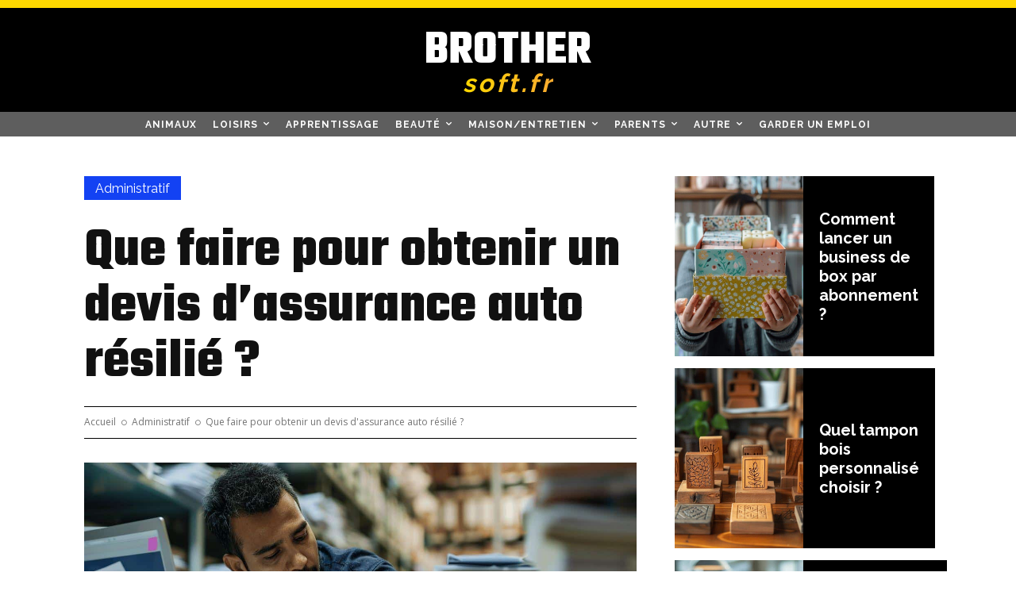

--- FILE ---
content_type: text/html; charset=UTF-8
request_url: https://www.brothersoft.fr/administratif/devis-assurance-auto-resilie.html
body_size: 35798
content:
<!doctype html >
<html lang="fr-FR">
<head>
    <meta charset="UTF-8" />
    <title>Devis assurance auto résilié : Que faire ?</title>
    <meta name="viewport" content="width=device-width, initial-scale=1.0">
    <link rel="pingback" href="https://www.brothersoft.fr/xmlrpc.php" />
    <meta name='robots' content='index, follow, max-image-preview:large, max-snippet:-1, max-video-preview:-1' />

	<!-- This site is optimized with the Yoast SEO plugin v26.6 - https://yoast.com/wordpress/plugins/seo/ -->
	<link rel="canonical" href="https://www.brothersoft.fr/administratif/devis-assurance-auto-resilie.html" />
	<meta property="og:locale" content="fr_FR" />
	<meta property="og:type" content="article" />
	<meta property="og:title" content="Devis assurance auto résilié : Que faire ?" />
	<meta property="og:description" content="Plusieurs raisons peuvent conduire à une résiliation de son assurance auto par la compagnie d’assurance. Ce qui implique bien évidemment une inscription dans le fichier des résiliés automobile de l’AGIRA. Dans ce cas, il devient complexe de souscrire à nouveau assurance voiture. Quelles sont les solutions pour obtenir un devis d’assurance auto résilié ? Rechercher [&hellip;]" />
	<meta property="og:url" content="https://www.brothersoft.fr/administratif/devis-assurance-auto-resilie.html" />
	<meta property="og:site_name" content="Brothersoft.fr" />
	<meta property="article:published_time" content="2023-12-21T01:44:37+00:00" />
	<meta property="og:image" content="https://www.brothersoft.fr/wp-content/uploads/2021/04/6086e25df235d.jpeg" />
	<meta property="og:image:width" content="870" />
	<meta property="og:image:height" content="310" />
	<meta property="og:image:type" content="image/jpeg" />
	<meta name="author" content="Clémentine Juvet" />
	<meta name="twitter:card" content="summary_large_image" />
	<meta name="twitter:label1" content="Écrit par" />
	<meta name="twitter:data1" content="Clémentine Juvet" />
	<meta name="twitter:label2" content="Durée de lecture estimée" />
	<meta name="twitter:data2" content="3 minutes" />
	<script type="application/ld+json" class="yoast-schema-graph">{"@context":"https://schema.org","@graph":[{"@type":"WebPage","@id":"https://www.brothersoft.fr/administratif/devis-assurance-auto-resilie.html","url":"https://www.brothersoft.fr/administratif/devis-assurance-auto-resilie.html","name":"Devis assurance auto résilié : Que faire ?","isPartOf":{"@id":"https://www.brothersoft.fr/#website"},"primaryImageOfPage":{"@id":"https://www.brothersoft.fr/administratif/devis-assurance-auto-resilie.html#primaryimage"},"image":{"@id":"https://www.brothersoft.fr/administratif/devis-assurance-auto-resilie.html#primaryimage"},"thumbnailUrl":"https://www.brothersoft.fr/wp-content/uploads/2025/02/que-faire-pour-obtenir-un-devis-dassurance-auto-resilie-2.jpg","datePublished":"2023-12-21T01:44:37+00:00","author":{"@id":"https://www.brothersoft.fr/#/schema/person/999eb9d482401c882fbed7424ff3362c"},"breadcrumb":{"@id":"https://www.brothersoft.fr/administratif/devis-assurance-auto-resilie.html#breadcrumb"},"inLanguage":"fr-FR","potentialAction":[{"@type":"ReadAction","target":["https://www.brothersoft.fr/administratif/devis-assurance-auto-resilie.html"]}]},{"@type":"ImageObject","inLanguage":"fr-FR","@id":"https://www.brothersoft.fr/administratif/devis-assurance-auto-resilie.html#primaryimage","url":"https://www.brothersoft.fr/wp-content/uploads/2025/02/que-faire-pour-obtenir-un-devis-dassurance-auto-resilie-2.jpg","contentUrl":"https://www.brothersoft.fr/wp-content/uploads/2025/02/que-faire-pour-obtenir-un-devis-dassurance-auto-resilie-2.jpg","width":1344,"height":896},{"@type":"BreadcrumbList","@id":"https://www.brothersoft.fr/administratif/devis-assurance-auto-resilie.html#breadcrumb","itemListElement":[{"@type":"ListItem","position":1,"name":"Accueil","item":"https://www.brothersoft.fr/"},{"@type":"ListItem","position":2,"name":"Que faire pour obtenir un devis d&rsquo;assurance auto résilié ?"}]},{"@type":"WebSite","@id":"https://www.brothersoft.fr/#website","url":"https://www.brothersoft.fr/","name":"Brothersoft.fr","description":"","potentialAction":[{"@type":"SearchAction","target":{"@type":"EntryPoint","urlTemplate":"https://www.brothersoft.fr/?s={search_term_string}"},"query-input":{"@type":"PropertyValueSpecification","valueRequired":true,"valueName":"search_term_string"}}],"inLanguage":"fr-FR"},{"@type":"Person","@id":"https://www.brothersoft.fr/#/schema/person/999eb9d482401c882fbed7424ff3362c","name":"Clémentine Juvet","image":{"@type":"ImageObject","inLanguage":"fr-FR","@id":"https://www.brothersoft.fr/#/schema/person/image/","url":"https://secure.gravatar.com/avatar/5ee9951afa5a8e2b0ce2d0e541015eb2bf0770cf04c99d7334b57c91c220c033?s=96&d=mm&r=g","contentUrl":"https://secure.gravatar.com/avatar/5ee9951afa5a8e2b0ce2d0e541015eb2bf0770cf04c99d7334b57c91c220c033?s=96&d=mm&r=g","caption":"Clémentine Juvet"},"description":"Sur BrotherSoft, je suis la spécialiste des sujets lifestyle et mode. J’aime vous faire découvrir les dernières tendances, pour votre plus grand plaisir…et le mien !"}]}</script>
	<!-- / Yoast SEO plugin. -->


<link rel='dns-prefetch' href='//fonts.googleapis.com' />
<link rel="alternate" type="application/rss+xml" title="Brothersoft.fr &raquo; Flux" href="https://www.brothersoft.fr/feed" />
<link rel="alternate" type="application/rss+xml" title="Brothersoft.fr &raquo; Flux des commentaires" href="https://www.brothersoft.fr/comments/feed" />
<link rel="alternate" type="application/rss+xml" title="Brothersoft.fr &raquo; Que faire pour obtenir un devis d&rsquo;assurance auto résilié ? Flux des commentaires" href="https://www.brothersoft.fr/administratif/devis-assurance-auto-resilie.html/feed" />
<link rel="alternate" title="oEmbed (JSON)" type="application/json+oembed" href="https://www.brothersoft.fr/wp-json/oembed/1.0/embed?url=https%3A%2F%2Fwww.brothersoft.fr%2Fadministratif%2Fdevis-assurance-auto-resilie.html" />
<link rel="alternate" title="oEmbed (XML)" type="text/xml+oembed" href="https://www.brothersoft.fr/wp-json/oembed/1.0/embed?url=https%3A%2F%2Fwww.brothersoft.fr%2Fadministratif%2Fdevis-assurance-auto-resilie.html&#038;format=xml" />
<style id='wp-img-auto-sizes-contain-inline-css' type='text/css'>
img:is([sizes=auto i],[sizes^="auto," i]){contain-intrinsic-size:3000px 1500px}
/*# sourceURL=wp-img-auto-sizes-contain-inline-css */
</style>
<style id='wp-emoji-styles-inline-css' type='text/css'>

	img.wp-smiley, img.emoji {
		display: inline !important;
		border: none !important;
		box-shadow: none !important;
		height: 1em !important;
		width: 1em !important;
		margin: 0 0.07em !important;
		vertical-align: -0.1em !important;
		background: none !important;
		padding: 0 !important;
	}
/*# sourceURL=wp-emoji-styles-inline-css */
</style>
<style id='wp-block-library-inline-css' type='text/css'>
:root{--wp-block-synced-color:#7a00df;--wp-block-synced-color--rgb:122,0,223;--wp-bound-block-color:var(--wp-block-synced-color);--wp-editor-canvas-background:#ddd;--wp-admin-theme-color:#007cba;--wp-admin-theme-color--rgb:0,124,186;--wp-admin-theme-color-darker-10:#006ba1;--wp-admin-theme-color-darker-10--rgb:0,107,160.5;--wp-admin-theme-color-darker-20:#005a87;--wp-admin-theme-color-darker-20--rgb:0,90,135;--wp-admin-border-width-focus:2px}@media (min-resolution:192dpi){:root{--wp-admin-border-width-focus:1.5px}}.wp-element-button{cursor:pointer}:root .has-very-light-gray-background-color{background-color:#eee}:root .has-very-dark-gray-background-color{background-color:#313131}:root .has-very-light-gray-color{color:#eee}:root .has-very-dark-gray-color{color:#313131}:root .has-vivid-green-cyan-to-vivid-cyan-blue-gradient-background{background:linear-gradient(135deg,#00d084,#0693e3)}:root .has-purple-crush-gradient-background{background:linear-gradient(135deg,#34e2e4,#4721fb 50%,#ab1dfe)}:root .has-hazy-dawn-gradient-background{background:linear-gradient(135deg,#faaca8,#dad0ec)}:root .has-subdued-olive-gradient-background{background:linear-gradient(135deg,#fafae1,#67a671)}:root .has-atomic-cream-gradient-background{background:linear-gradient(135deg,#fdd79a,#004a59)}:root .has-nightshade-gradient-background{background:linear-gradient(135deg,#330968,#31cdcf)}:root .has-midnight-gradient-background{background:linear-gradient(135deg,#020381,#2874fc)}:root{--wp--preset--font-size--normal:16px;--wp--preset--font-size--huge:42px}.has-regular-font-size{font-size:1em}.has-larger-font-size{font-size:2.625em}.has-normal-font-size{font-size:var(--wp--preset--font-size--normal)}.has-huge-font-size{font-size:var(--wp--preset--font-size--huge)}.has-text-align-center{text-align:center}.has-text-align-left{text-align:left}.has-text-align-right{text-align:right}.has-fit-text{white-space:nowrap!important}#end-resizable-editor-section{display:none}.aligncenter{clear:both}.items-justified-left{justify-content:flex-start}.items-justified-center{justify-content:center}.items-justified-right{justify-content:flex-end}.items-justified-space-between{justify-content:space-between}.screen-reader-text{border:0;clip-path:inset(50%);height:1px;margin:-1px;overflow:hidden;padding:0;position:absolute;width:1px;word-wrap:normal!important}.screen-reader-text:focus{background-color:#ddd;clip-path:none;color:#444;display:block;font-size:1em;height:auto;left:5px;line-height:normal;padding:15px 23px 14px;text-decoration:none;top:5px;width:auto;z-index:100000}html :where(.has-border-color){border-style:solid}html :where([style*=border-top-color]){border-top-style:solid}html :where([style*=border-right-color]){border-right-style:solid}html :where([style*=border-bottom-color]){border-bottom-style:solid}html :where([style*=border-left-color]){border-left-style:solid}html :where([style*=border-width]){border-style:solid}html :where([style*=border-top-width]){border-top-style:solid}html :where([style*=border-right-width]){border-right-style:solid}html :where([style*=border-bottom-width]){border-bottom-style:solid}html :where([style*=border-left-width]){border-left-style:solid}html :where(img[class*=wp-image-]){height:auto;max-width:100%}:where(figure){margin:0 0 1em}html :where(.is-position-sticky){--wp-admin--admin-bar--position-offset:var(--wp-admin--admin-bar--height,0px)}@media screen and (max-width:600px){html :where(.is-position-sticky){--wp-admin--admin-bar--position-offset:0px}}

/*# sourceURL=wp-block-library-inline-css */
</style><style id='global-styles-inline-css' type='text/css'>
:root{--wp--preset--aspect-ratio--square: 1;--wp--preset--aspect-ratio--4-3: 4/3;--wp--preset--aspect-ratio--3-4: 3/4;--wp--preset--aspect-ratio--3-2: 3/2;--wp--preset--aspect-ratio--2-3: 2/3;--wp--preset--aspect-ratio--16-9: 16/9;--wp--preset--aspect-ratio--9-16: 9/16;--wp--preset--color--black: #000000;--wp--preset--color--cyan-bluish-gray: #abb8c3;--wp--preset--color--white: #ffffff;--wp--preset--color--pale-pink: #f78da7;--wp--preset--color--vivid-red: #cf2e2e;--wp--preset--color--luminous-vivid-orange: #ff6900;--wp--preset--color--luminous-vivid-amber: #fcb900;--wp--preset--color--light-green-cyan: #7bdcb5;--wp--preset--color--vivid-green-cyan: #00d084;--wp--preset--color--pale-cyan-blue: #8ed1fc;--wp--preset--color--vivid-cyan-blue: #0693e3;--wp--preset--color--vivid-purple: #9b51e0;--wp--preset--gradient--vivid-cyan-blue-to-vivid-purple: linear-gradient(135deg,rgb(6,147,227) 0%,rgb(155,81,224) 100%);--wp--preset--gradient--light-green-cyan-to-vivid-green-cyan: linear-gradient(135deg,rgb(122,220,180) 0%,rgb(0,208,130) 100%);--wp--preset--gradient--luminous-vivid-amber-to-luminous-vivid-orange: linear-gradient(135deg,rgb(252,185,0) 0%,rgb(255,105,0) 100%);--wp--preset--gradient--luminous-vivid-orange-to-vivid-red: linear-gradient(135deg,rgb(255,105,0) 0%,rgb(207,46,46) 100%);--wp--preset--gradient--very-light-gray-to-cyan-bluish-gray: linear-gradient(135deg,rgb(238,238,238) 0%,rgb(169,184,195) 100%);--wp--preset--gradient--cool-to-warm-spectrum: linear-gradient(135deg,rgb(74,234,220) 0%,rgb(151,120,209) 20%,rgb(207,42,186) 40%,rgb(238,44,130) 60%,rgb(251,105,98) 80%,rgb(254,248,76) 100%);--wp--preset--gradient--blush-light-purple: linear-gradient(135deg,rgb(255,206,236) 0%,rgb(152,150,240) 100%);--wp--preset--gradient--blush-bordeaux: linear-gradient(135deg,rgb(254,205,165) 0%,rgb(254,45,45) 50%,rgb(107,0,62) 100%);--wp--preset--gradient--luminous-dusk: linear-gradient(135deg,rgb(255,203,112) 0%,rgb(199,81,192) 50%,rgb(65,88,208) 100%);--wp--preset--gradient--pale-ocean: linear-gradient(135deg,rgb(255,245,203) 0%,rgb(182,227,212) 50%,rgb(51,167,181) 100%);--wp--preset--gradient--electric-grass: linear-gradient(135deg,rgb(202,248,128) 0%,rgb(113,206,126) 100%);--wp--preset--gradient--midnight: linear-gradient(135deg,rgb(2,3,129) 0%,rgb(40,116,252) 100%);--wp--preset--font-size--small: 11px;--wp--preset--font-size--medium: 20px;--wp--preset--font-size--large: 32px;--wp--preset--font-size--x-large: 42px;--wp--preset--font-size--regular: 15px;--wp--preset--font-size--larger: 50px;--wp--preset--spacing--20: 0.44rem;--wp--preset--spacing--30: 0.67rem;--wp--preset--spacing--40: 1rem;--wp--preset--spacing--50: 1.5rem;--wp--preset--spacing--60: 2.25rem;--wp--preset--spacing--70: 3.38rem;--wp--preset--spacing--80: 5.06rem;--wp--preset--shadow--natural: 6px 6px 9px rgba(0, 0, 0, 0.2);--wp--preset--shadow--deep: 12px 12px 50px rgba(0, 0, 0, 0.4);--wp--preset--shadow--sharp: 6px 6px 0px rgba(0, 0, 0, 0.2);--wp--preset--shadow--outlined: 6px 6px 0px -3px rgb(255, 255, 255), 6px 6px rgb(0, 0, 0);--wp--preset--shadow--crisp: 6px 6px 0px rgb(0, 0, 0);}:where(.is-layout-flex){gap: 0.5em;}:where(.is-layout-grid){gap: 0.5em;}body .is-layout-flex{display: flex;}.is-layout-flex{flex-wrap: wrap;align-items: center;}.is-layout-flex > :is(*, div){margin: 0;}body .is-layout-grid{display: grid;}.is-layout-grid > :is(*, div){margin: 0;}:where(.wp-block-columns.is-layout-flex){gap: 2em;}:where(.wp-block-columns.is-layout-grid){gap: 2em;}:where(.wp-block-post-template.is-layout-flex){gap: 1.25em;}:where(.wp-block-post-template.is-layout-grid){gap: 1.25em;}.has-black-color{color: var(--wp--preset--color--black) !important;}.has-cyan-bluish-gray-color{color: var(--wp--preset--color--cyan-bluish-gray) !important;}.has-white-color{color: var(--wp--preset--color--white) !important;}.has-pale-pink-color{color: var(--wp--preset--color--pale-pink) !important;}.has-vivid-red-color{color: var(--wp--preset--color--vivid-red) !important;}.has-luminous-vivid-orange-color{color: var(--wp--preset--color--luminous-vivid-orange) !important;}.has-luminous-vivid-amber-color{color: var(--wp--preset--color--luminous-vivid-amber) !important;}.has-light-green-cyan-color{color: var(--wp--preset--color--light-green-cyan) !important;}.has-vivid-green-cyan-color{color: var(--wp--preset--color--vivid-green-cyan) !important;}.has-pale-cyan-blue-color{color: var(--wp--preset--color--pale-cyan-blue) !important;}.has-vivid-cyan-blue-color{color: var(--wp--preset--color--vivid-cyan-blue) !important;}.has-vivid-purple-color{color: var(--wp--preset--color--vivid-purple) !important;}.has-black-background-color{background-color: var(--wp--preset--color--black) !important;}.has-cyan-bluish-gray-background-color{background-color: var(--wp--preset--color--cyan-bluish-gray) !important;}.has-white-background-color{background-color: var(--wp--preset--color--white) !important;}.has-pale-pink-background-color{background-color: var(--wp--preset--color--pale-pink) !important;}.has-vivid-red-background-color{background-color: var(--wp--preset--color--vivid-red) !important;}.has-luminous-vivid-orange-background-color{background-color: var(--wp--preset--color--luminous-vivid-orange) !important;}.has-luminous-vivid-amber-background-color{background-color: var(--wp--preset--color--luminous-vivid-amber) !important;}.has-light-green-cyan-background-color{background-color: var(--wp--preset--color--light-green-cyan) !important;}.has-vivid-green-cyan-background-color{background-color: var(--wp--preset--color--vivid-green-cyan) !important;}.has-pale-cyan-blue-background-color{background-color: var(--wp--preset--color--pale-cyan-blue) !important;}.has-vivid-cyan-blue-background-color{background-color: var(--wp--preset--color--vivid-cyan-blue) !important;}.has-vivid-purple-background-color{background-color: var(--wp--preset--color--vivid-purple) !important;}.has-black-border-color{border-color: var(--wp--preset--color--black) !important;}.has-cyan-bluish-gray-border-color{border-color: var(--wp--preset--color--cyan-bluish-gray) !important;}.has-white-border-color{border-color: var(--wp--preset--color--white) !important;}.has-pale-pink-border-color{border-color: var(--wp--preset--color--pale-pink) !important;}.has-vivid-red-border-color{border-color: var(--wp--preset--color--vivid-red) !important;}.has-luminous-vivid-orange-border-color{border-color: var(--wp--preset--color--luminous-vivid-orange) !important;}.has-luminous-vivid-amber-border-color{border-color: var(--wp--preset--color--luminous-vivid-amber) !important;}.has-light-green-cyan-border-color{border-color: var(--wp--preset--color--light-green-cyan) !important;}.has-vivid-green-cyan-border-color{border-color: var(--wp--preset--color--vivid-green-cyan) !important;}.has-pale-cyan-blue-border-color{border-color: var(--wp--preset--color--pale-cyan-blue) !important;}.has-vivid-cyan-blue-border-color{border-color: var(--wp--preset--color--vivid-cyan-blue) !important;}.has-vivid-purple-border-color{border-color: var(--wp--preset--color--vivid-purple) !important;}.has-vivid-cyan-blue-to-vivid-purple-gradient-background{background: var(--wp--preset--gradient--vivid-cyan-blue-to-vivid-purple) !important;}.has-light-green-cyan-to-vivid-green-cyan-gradient-background{background: var(--wp--preset--gradient--light-green-cyan-to-vivid-green-cyan) !important;}.has-luminous-vivid-amber-to-luminous-vivid-orange-gradient-background{background: var(--wp--preset--gradient--luminous-vivid-amber-to-luminous-vivid-orange) !important;}.has-luminous-vivid-orange-to-vivid-red-gradient-background{background: var(--wp--preset--gradient--luminous-vivid-orange-to-vivid-red) !important;}.has-very-light-gray-to-cyan-bluish-gray-gradient-background{background: var(--wp--preset--gradient--very-light-gray-to-cyan-bluish-gray) !important;}.has-cool-to-warm-spectrum-gradient-background{background: var(--wp--preset--gradient--cool-to-warm-spectrum) !important;}.has-blush-light-purple-gradient-background{background: var(--wp--preset--gradient--blush-light-purple) !important;}.has-blush-bordeaux-gradient-background{background: var(--wp--preset--gradient--blush-bordeaux) !important;}.has-luminous-dusk-gradient-background{background: var(--wp--preset--gradient--luminous-dusk) !important;}.has-pale-ocean-gradient-background{background: var(--wp--preset--gradient--pale-ocean) !important;}.has-electric-grass-gradient-background{background: var(--wp--preset--gradient--electric-grass) !important;}.has-midnight-gradient-background{background: var(--wp--preset--gradient--midnight) !important;}.has-small-font-size{font-size: var(--wp--preset--font-size--small) !important;}.has-medium-font-size{font-size: var(--wp--preset--font-size--medium) !important;}.has-large-font-size{font-size: var(--wp--preset--font-size--large) !important;}.has-x-large-font-size{font-size: var(--wp--preset--font-size--x-large) !important;}
/*# sourceURL=global-styles-inline-css */
</style>

<style id='classic-theme-styles-inline-css' type='text/css'>
/*! This file is auto-generated */
.wp-block-button__link{color:#fff;background-color:#32373c;border-radius:9999px;box-shadow:none;text-decoration:none;padding:calc(.667em + 2px) calc(1.333em + 2px);font-size:1.125em}.wp-block-file__button{background:#32373c;color:#fff;text-decoration:none}
/*# sourceURL=/wp-includes/css/classic-themes.min.css */
</style>
<link rel='stylesheet' id='contact-form-7-css' href='https://www.brothersoft.fr/wp-content/plugins/contact-form-7/includes/css/styles.css?ver=6.1.4' type='text/css' media='all' />
<link rel='stylesheet' id='toc-screen-css' href='https://www.brothersoft.fr/wp-content/plugins/table-of-contents-plus/screen.min.css?ver=2411.1' type='text/css' media='all' />
<style id='toc-screen-inline-css' type='text/css'>
div#toc_container {background: #ffffff;border: 1px solid #ffffff;}
/*# sourceURL=toc-screen-inline-css */
</style>
<link rel='stylesheet' id='td-plugin-multi-purpose-css' href='https://www.brothersoft.fr/wp-content/plugins/td-composer/td-multi-purpose/style.css?ver=7cd248d7ca13c255207c3f8b916c3f00' type='text/css' media='all' />
<link rel='stylesheet' id='google-fonts-style-css' href='https://fonts.googleapis.com/css?family=Open+Sans%3A400%2C600%2C700%7CRoboto%3A400%2C600%2C700%7CTeko%3A700%2C500%2C400%7CRaleway%3A700%2C400%2C600&#038;display=swap&#038;ver=12.7.3' type='text/css' media='all' />
<link rel='stylesheet' id='td-multipurpose-css' href='https://www.brothersoft.fr/wp-content/plugins/td-composer/assets/fonts/td-multipurpose/td-multipurpose.css?ver=7cd248d7ca13c255207c3f8b916c3f00' type='text/css' media='all' />
<link rel='stylesheet' id='td-theme-css' href='https://www.brothersoft.fr/wp-content/themes/Newspaper/style.css?ver=12.7.3' type='text/css' media='all' />
<style id='td-theme-inline-css' type='text/css'>@media (max-width:767px){.td-header-desktop-wrap{display:none}}@media (min-width:767px){.td-header-mobile-wrap{display:none}}</style>
<link rel='stylesheet' id='td-legacy-framework-front-style-css' href='https://www.brothersoft.fr/wp-content/plugins/td-composer/legacy/Newspaper/assets/css/td_legacy_main.css?ver=7cd248d7ca13c255207c3f8b916c3f00' type='text/css' media='all' />
<link rel='stylesheet' id='td-theme-demo-style-css' href='https://www.brothersoft.fr/wp-content/plugins/td-composer/legacy/Newspaper/includes/demos/history_pro/demo_style.css?ver=12.7.3' type='text/css' media='all' />
<link rel='stylesheet' id='tdb_style_cloud_templates_front-css' href='https://www.brothersoft.fr/wp-content/plugins/td-cloud-library/assets/css/tdb_main.css?ver=6127d3b6131f900b2e62bb855b13dc3b' type='text/css' media='all' />
<script type="text/javascript" src="https://www.brothersoft.fr/wp-includes/js/jquery/jquery.min.js?ver=3.7.1" id="jquery-core-js"></script>
<script type="text/javascript" src="https://www.brothersoft.fr/wp-includes/js/jquery/jquery-migrate.min.js?ver=3.4.1" id="jquery-migrate-js"></script>
<link rel="https://api.w.org/" href="https://www.brothersoft.fr/wp-json/" /><link rel="alternate" title="JSON" type="application/json" href="https://www.brothersoft.fr/wp-json/wp/v2/posts/495741" />    <script>
        window.tdb_global_vars = {"wpRestUrl":"https:\/\/www.brothersoft.fr\/wp-json\/","permalinkStructure":"\/%category%\/%postname%.html"};
        window.tdb_p_autoload_vars = {"isAjax":false,"isAdminBarShowing":false,"autoloadStatus":"off","origPostEditUrl":null};
    </script>
    
    <style id="tdb-global-colors">:root{--accent-color:#fff}</style>

    
	
<!-- JS generated by theme -->

<script type="text/javascript" id="td-generated-header-js">
    
    

	    var tdBlocksArray = []; //here we store all the items for the current page

	    // td_block class - each ajax block uses a object of this class for requests
	    function tdBlock() {
		    this.id = '';
		    this.block_type = 1; //block type id (1-234 etc)
		    this.atts = '';
		    this.td_column_number = '';
		    this.td_current_page = 1; //
		    this.post_count = 0; //from wp
		    this.found_posts = 0; //from wp
		    this.max_num_pages = 0; //from wp
		    this.td_filter_value = ''; //current live filter value
		    this.is_ajax_running = false;
		    this.td_user_action = ''; // load more or infinite loader (used by the animation)
		    this.header_color = '';
		    this.ajax_pagination_infinite_stop = ''; //show load more at page x
	    }

        // td_js_generator - mini detector
        ( function () {
            var htmlTag = document.getElementsByTagName("html")[0];

	        if ( navigator.userAgent.indexOf("MSIE 10.0") > -1 ) {
                htmlTag.className += ' ie10';
            }

            if ( !!navigator.userAgent.match(/Trident.*rv\:11\./) ) {
                htmlTag.className += ' ie11';
            }

	        if ( navigator.userAgent.indexOf("Edge") > -1 ) {
                htmlTag.className += ' ieEdge';
            }

            if ( /(iPad|iPhone|iPod)/g.test(navigator.userAgent) ) {
                htmlTag.className += ' td-md-is-ios';
            }

            var user_agent = navigator.userAgent.toLowerCase();
            if ( user_agent.indexOf("android") > -1 ) {
                htmlTag.className += ' td-md-is-android';
            }

            if ( -1 !== navigator.userAgent.indexOf('Mac OS X')  ) {
                htmlTag.className += ' td-md-is-os-x';
            }

            if ( /chrom(e|ium)/.test(navigator.userAgent.toLowerCase()) ) {
               htmlTag.className += ' td-md-is-chrome';
            }

            if ( -1 !== navigator.userAgent.indexOf('Firefox') ) {
                htmlTag.className += ' td-md-is-firefox';
            }

            if ( -1 !== navigator.userAgent.indexOf('Safari') && -1 === navigator.userAgent.indexOf('Chrome') ) {
                htmlTag.className += ' td-md-is-safari';
            }

            if( -1 !== navigator.userAgent.indexOf('IEMobile') ){
                htmlTag.className += ' td-md-is-iemobile';
            }

        })();

        var tdLocalCache = {};

        ( function () {
            "use strict";

            tdLocalCache = {
                data: {},
                remove: function (resource_id) {
                    delete tdLocalCache.data[resource_id];
                },
                exist: function (resource_id) {
                    return tdLocalCache.data.hasOwnProperty(resource_id) && tdLocalCache.data[resource_id] !== null;
                },
                get: function (resource_id) {
                    return tdLocalCache.data[resource_id];
                },
                set: function (resource_id, cachedData) {
                    tdLocalCache.remove(resource_id);
                    tdLocalCache.data[resource_id] = cachedData;
                }
            };
        })();

    
    
var td_viewport_interval_list=[{"limitBottom":767,"sidebarWidth":228},{"limitBottom":1018,"sidebarWidth":300},{"limitBottom":1140,"sidebarWidth":324}];
var td_animation_stack_effect="type0";
var tds_animation_stack=true;
var td_animation_stack_specific_selectors=".entry-thumb, img, .td-lazy-img";
var td_animation_stack_general_selectors=".td-animation-stack img, .td-animation-stack .entry-thumb, .post img, .td-animation-stack .td-lazy-img";
var tdc_is_installed="yes";
var tdc_domain_active=false;
var td_ajax_url="https:\/\/www.brothersoft.fr\/wp-admin\/admin-ajax.php?td_theme_name=Newspaper&v=12.7.3";
var td_get_template_directory_uri="https:\/\/www.brothersoft.fr\/wp-content\/plugins\/td-composer\/legacy\/common";
var tds_snap_menu="";
var tds_logo_on_sticky="";
var tds_header_style="";
var td_please_wait="S'il vous pla\u00eet patienter ...";
var td_email_user_pass_incorrect="Utilisateur ou mot de passe incorrect!";
var td_email_user_incorrect="E-mail ou nom d'utilisateur incorrect !";
var td_email_incorrect="Email incorrect !";
var td_user_incorrect="Username incorrect!";
var td_email_user_empty="Email or username empty!";
var td_pass_empty="Pass empty!";
var td_pass_pattern_incorrect="Invalid Pass Pattern!";
var td_retype_pass_incorrect="Retyped Pass incorrect!";
var tds_more_articles_on_post_enable="";
var tds_more_articles_on_post_time_to_wait="";
var tds_more_articles_on_post_pages_distance_from_top=0;
var tds_captcha="";
var tds_theme_color_site_wide="#4db2ec";
var tds_smart_sidebar="";
var tdThemeName="Newspaper";
var tdThemeNameWl="Newspaper";
var td_magnific_popup_translation_tPrev="Pr\u00e9c\u00e9dente (fl\u00e8che gauche)";
var td_magnific_popup_translation_tNext="Suivante (fl\u00e8che droite)";
var td_magnific_popup_translation_tCounter="%curr% sur %total%";
var td_magnific_popup_translation_ajax_tError="Le contenu de %url% pas pu \u00eatre charg\u00e9.";
var td_magnific_popup_translation_image_tError="L'image #%curr% pas pu \u00eatre charg\u00e9e.";
var tdBlockNonce="d7aa8c1ac5";
var tdMobileMenu="enabled";
var tdMobileSearch="enabled";
var tdDateNamesI18n={"month_names":["janvier","f\u00e9vrier","mars","avril","mai","juin","juillet","ao\u00fbt","septembre","octobre","novembre","d\u00e9cembre"],"month_names_short":["Jan","F\u00e9v","Mar","Avr","Mai","Juin","Juil","Ao\u00fbt","Sep","Oct","Nov","D\u00e9c"],"day_names":["dimanche","lundi","mardi","mercredi","jeudi","vendredi","samedi"],"day_names_short":["dim","lun","mar","mer","jeu","ven","sam"]};
var tdb_modal_confirm="Sauvegarder";
var tdb_modal_cancel="Annuler";
var tdb_modal_confirm_alt="Oui";
var tdb_modal_cancel_alt="Non";
var td_deploy_mode="deploy";
var td_ad_background_click_link="";
var td_ad_background_click_target="";
</script>


<!-- Header style compiled by theme -->

<style>:root{--td_excl_label:'EXCLUSIF'}</style>

<link rel="icon" href="https://www.brothersoft.fr/wp-content/uploads/2025/01/cropped-iconfinder_12_3304071-32x32.png" sizes="32x32" />
<link rel="icon" href="https://www.brothersoft.fr/wp-content/uploads/2025/01/cropped-iconfinder_12_3304071-192x192.png" sizes="192x192" />
<link rel="apple-touch-icon" href="https://www.brothersoft.fr/wp-content/uploads/2025/01/cropped-iconfinder_12_3304071-180x180.png" />
<meta name="msapplication-TileImage" content="https://www.brothersoft.fr/wp-content/uploads/2025/01/cropped-iconfinder_12_3304071-270x270.png" />

<!-- Button style compiled by theme -->

<style></style>

	<style id="tdw-css-placeholder">.stepafeohycafklzleik{}.step4636435346{}var a=1;var b=2;var c=4;</style></head>

<body data-rsssl=1 class="wp-singular post-template-default single single-post postid-495741 single-format-standard wp-theme-Newspaper devis-assurance-auto-resilie global-block-template-1 tdb_template_494972 tdb-template  tdc-header-template  tdc-footer-template td-animation-stack-type0 td-full-layout" itemscope="itemscope" itemtype="https://schema.org/WebPage">

    <div class="td-scroll-up" data-style="style1"><i class="td-icon-menu-up"></i></div>
    <div class="td-menu-background" style="visibility:hidden"></div>
<div id="td-mobile-nav" style="visibility:hidden">
    <div class="td-mobile-container">
        <!-- mobile menu top section -->
        <div class="td-menu-socials-wrap">
            <!-- socials -->
            <div class="td-menu-socials">
                            </div>
            <!-- close button -->
            <div class="td-mobile-close">
                <span><i class="td-icon-close-mobile"></i></span>
            </div>
        </div>

        <!-- login section -->
                    <div class="td-menu-login-section">
                
    <div class="td-guest-wrap">
        <div class="td-menu-login"><a id="login-link-mob">Se connecter</a></div>
    </div>
            </div>
        
        <!-- menu section -->
        <div class="td-mobile-content">
            <div class="menu-header-container"><ul id="menu-header-2" class="td-mobile-main-menu"><li class="menu-item menu-item-type-taxonomy menu-item-object-category menu-item-first menu-item-495095"><a href="https://www.brothersoft.fr/animaux">Animaux</a></li>
<li class="menu-item menu-item-type-taxonomy menu-item-object-category menu-item-has-children menu-item-495096"><a href="https://www.brothersoft.fr/loisirs">Loisirs<i class="td-icon-menu-right td-element-after"></i></a>
<ul class="sub-menu">
	<li class="menu-item menu-item-type-taxonomy menu-item-object-category menu-item-495118"><a href="https://www.brothersoft.fr/high-tech">High-tech</a></li>
	<li class="menu-item menu-item-type-taxonomy menu-item-object-category menu-item-495119"><a href="https://www.brothersoft.fr/recettes">Recettes</a></li>
	<li class="menu-item menu-item-type-taxonomy menu-item-object-category menu-item-495120"><a href="https://www.brothersoft.fr/gastronomie">Gastronomie</a></li>
	<li class="menu-item menu-item-type-taxonomy menu-item-object-category menu-item-495121"><a href="https://www.brothersoft.fr/auto-moto">Auto / Moto</a></li>
</ul>
</li>
<li class="menu-item menu-item-type-taxonomy menu-item-object-category menu-item-495097"><a href="https://www.brothersoft.fr/apprentissage">Apprentissage</a></li>
<li class="menu-item menu-item-type-taxonomy menu-item-object-category menu-item-has-children menu-item-495098"><a href="https://www.brothersoft.fr/beaute">Beauté<i class="td-icon-menu-right td-element-after"></i></a>
<ul class="sub-menu">
	<li class="menu-item menu-item-type-taxonomy menu-item-object-category menu-item-495115"><a href="https://www.brothersoft.fr/mode">Mode</a></li>
	<li class="menu-item menu-item-type-taxonomy menu-item-object-category menu-item-495116"><a href="https://www.brothersoft.fr/beaute/cheveux">Cheveux</a></li>
	<li class="menu-item menu-item-type-taxonomy menu-item-object-category menu-item-495117"><a href="https://www.brothersoft.fr/beaute/visage">Visage</a></li>
</ul>
</li>
<li class="menu-item menu-item-type-taxonomy menu-item-object-category menu-item-has-children menu-item-495099"><a href="https://www.brothersoft.fr/maison-entretien">Maison/Entretien<i class="td-icon-menu-right td-element-after"></i></a>
<ul class="sub-menu">
	<li class="menu-item menu-item-type-taxonomy menu-item-object-category menu-item-has-children menu-item-495106"><a href="https://www.brothersoft.fr/maison-entretien/electromenager">Électroménager<i class="td-icon-menu-right td-element-after"></i></a>
	<ul class="sub-menu">
		<li class="menu-item menu-item-type-taxonomy menu-item-object-category menu-item-has-children menu-item-495107"><a href="https://www.brothersoft.fr/maison-entretien/electromenager/aspirateur">Aspirateur<i class="td-icon-menu-right td-element-after"></i></a>
		<ul class="sub-menu">
			<li class="menu-item menu-item-type-taxonomy menu-item-object-category menu-item-495108"><a href="https://www.brothersoft.fr/maison-entretien/electromenager/aspirateur/main">Aspirateur à main</a></li>
			<li class="menu-item menu-item-type-taxonomy menu-item-object-category menu-item-495109"><a href="https://www.brothersoft.fr/maison-entretien/electromenager/aspirateur/balai">Aspirateur balai</a></li>
			<li class="menu-item menu-item-type-taxonomy menu-item-object-category menu-item-495110"><a href="https://www.brothersoft.fr/aspirateur-balai">Aspirateur balai</a></li>
			<li class="menu-item menu-item-type-taxonomy menu-item-object-category menu-item-495111"><a href="https://www.brothersoft.fr/maison-entretien/electromenager/aspirateur/table">Aspirateur de table</a></li>
			<li class="menu-item menu-item-type-taxonomy menu-item-object-category menu-item-495112"><a href="https://www.brothersoft.fr/maison-entretien/electromenager/aspirateur/portable">Aspirateur portable</a></li>
			<li class="menu-item menu-item-type-taxonomy menu-item-object-category menu-item-495113"><a href="https://www.brothersoft.fr/aspirateur-sans-fil">Aspirateur sans fil</a></li>
		</ul>
</li>
	</ul>
</li>
	<li class="menu-item menu-item-type-taxonomy menu-item-object-category menu-item-495114"><a href="https://www.brothersoft.fr/maison-entretien/bricolage">Bricolage</a></li>
</ul>
</li>
<li class="menu-item menu-item-type-taxonomy menu-item-object-category menu-item-has-children menu-item-495100"><a href="https://www.brothersoft.fr/parents">Parents<i class="td-icon-menu-right td-element-after"></i></a>
<ul class="sub-menu">
	<li class="menu-item menu-item-type-taxonomy menu-item-object-category menu-item-495104"><a href="https://www.brothersoft.fr/parents/bebe">Bébé</a></li>
	<li class="menu-item menu-item-type-taxonomy menu-item-object-category menu-item-495105"><a href="https://www.brothersoft.fr/grossesse-bebe">Grossesse / Bébé</a></li>
</ul>
</li>
<li class="menu-item menu-item-type-taxonomy menu-item-object-category menu-item-has-children menu-item-495101"><a href="https://www.brothersoft.fr/autre">Autre<i class="td-icon-menu-right td-element-after"></i></a>
<ul class="sub-menu">
	<li class="menu-item menu-item-type-taxonomy menu-item-object-category menu-item-495102"><a href="https://www.brothersoft.fr/vie-pratique">Vie pratique</a></li>
	<li class="menu-item menu-item-type-taxonomy menu-item-object-category menu-item-495103"><a href="https://www.brothersoft.fr/sante">Santé</a></li>
</ul>
</li>
<li class="menu-item menu-item-type-taxonomy menu-item-object-category menu-item-495653"><a href="https://www.brothersoft.fr/garder-un-emploi">Garder un emploi</a></li>
</ul></div>        </div>
    </div>

    <!-- register/login section -->
            <div id="login-form-mobile" class="td-register-section">
            
            <div id="td-login-mob" class="td-login-animation td-login-hide-mob">
            	<!-- close button -->
	            <div class="td-login-close">
	                <span class="td-back-button"><i class="td-icon-read-down"></i></span>
	                <div class="td-login-title">Se connecter</div>
	                <!-- close button -->
		            <div class="td-mobile-close">
		                <span><i class="td-icon-close-mobile"></i></span>
		            </div>
	            </div>
	            <form class="td-login-form-wrap" action="#" method="post">
	                <div class="td-login-panel-title"><span>Bienvenue!</span>Connectez-vous à votre compte</div>
	                <div class="td_display_err"></div>
	                <div class="td-login-inputs"><input class="td-login-input" autocomplete="username" type="text" name="login_email" id="login_email-mob" value="" required><label for="login_email-mob">votre nom d'utilisateur</label></div>
	                <div class="td-login-inputs"><input class="td-login-input" autocomplete="current-password" type="password" name="login_pass" id="login_pass-mob" value="" required><label for="login_pass-mob">votre mot de passe</label></div>
	                <input type="button" name="login_button" id="login_button-mob" class="td-login-button" value="SE CONNECTER">
	                
					
	                <div class="td-login-info-text">
	                <a href="#" id="forgot-pass-link-mob">Mot de passe oublié ?</a>
	                </div>
	                <div class="td-login-register-link">
	                
	                </div>
	                
	                

                </form>
            </div>

            
            
            
            
            <div id="td-forgot-pass-mob" class="td-login-animation td-login-hide-mob">
                <!-- close button -->
	            <div class="td-forgot-pass-close">
	                <a href="#" aria-label="Back" class="td-back-button"><i class="td-icon-read-down"></i></a>
	                <div class="td-login-title">Récupération de mot de passe</div>
	            </div>
	            <div class="td-login-form-wrap">
	                <div class="td-login-panel-title">Récupérer votre mot de passe</div>
	                <div class="td_display_err"></div>
	                <div class="td-login-inputs"><input class="td-login-input" type="text" name="forgot_email" id="forgot_email-mob" value="" required><label for="forgot_email-mob">votre email</label></div>
	                <input type="button" name="forgot_button" id="forgot_button-mob" class="td-login-button" value="Envoyer mon mot de passe">
                </div>
            </div>
        </div>
    </div><div class="td-search-background" style="visibility:hidden"></div>
<div class="td-search-wrap-mob" style="visibility:hidden">
	<div class="td-drop-down-search">
		<form method="get" class="td-search-form" action="https://www.brothersoft.fr/">
			<!-- close button -->
			<div class="td-search-close">
				<span><i class="td-icon-close-mobile"></i></span>
			</div>
			<div role="search" class="td-search-input">
				<span>Recherche</span>
				<input id="td-header-search-mob" type="text" value="" name="s" autocomplete="off" />
			</div>
		</form>
		<div id="td-aj-search-mob" class="td-ajax-search-flex"></div>
	</div>
</div>
    <div id="td-outer-wrap" class="td-theme-wrap">

                    <div class="td-header-template-wrap" style="position: relative">
                                <div class="td-header-mobile-wrap ">
                    <div id="tdi_1" class="tdc-zone"><div class="tdc_zone tdi_2  wpb_row td-pb-row tdc-element-style"  >
<style scoped>.tdi_2{min-height:0}.td-header-mobile-wrap{position:relative;width:100%}@media (max-width:767px){.tdi_2{position:relative}}</style>
<div class="tdi_1_rand_style td-element-style" ><style>@media (max-width:767px){.tdi_1_rand_style{background-color:#000000!important}}</style></div><div id="tdi_3" class="tdc-row stretch_row"><div class="vc_row tdi_4  wpb_row td-pb-row tdc-element-style" >
<style scoped>.tdi_4,.tdi_4 .tdc-columns{min-height:0}.tdi_4,.tdi_4 .tdc-columns{display:block}.tdi_4 .tdc-columns{width:100%}.tdi_4:before,.tdi_4:after{display:table}@media (max-width:767px){.tdi_4{padding-top:5px!important;position:relative}}</style>
<div class="tdi_3_rand_style td-element-style" ><div class="td-element-style-before"><style>@media (max-width:767px){.tdi_3_rand_style>.td-element-style-before{content:''!important;width:100%!important;height:100%!important;position:absolute!important;top:0!important;left:0!important;display:block!important;z-index:0!important;border-color:#ffd800!important;border-style:solid!important;border-width:5px 0px 0px 0px!important}}</style></div></div><div class="vc_column tdi_6  wpb_column vc_column_container tdc-column td-pb-span12">
<style scoped>.tdi_6{vertical-align:baseline}.tdi_6>.wpb_wrapper,.tdi_6>.wpb_wrapper>.tdc-elements{display:block}.tdi_6>.wpb_wrapper>.tdc-elements{width:100%}.tdi_6>.wpb_wrapper>.vc_row_inner{width:auto}.tdi_6>.wpb_wrapper{width:auto;height:auto}</style><div class="wpb_wrapper" ><div class="td_block_wrap tdb_header_logo tdi_7 td-pb-border-top td_block_template_1 tdb-header-align"  data-td-block-uid="tdi_7" >
<style>@media (max-width:767px){.tdi_7{margin-top:8px!important}}</style>
<style>.tdb-header-align{vertical-align:middle}.tdb_header_logo{margin-bottom:0;clear:none}.tdb_header_logo .tdb-logo-a,.tdb_header_logo h1{display:flex;pointer-events:auto;align-items:flex-start}.tdb_header_logo h1{margin:0;line-height:0}.tdb_header_logo .tdb-logo-img-wrap img{display:block}.tdb_header_logo .tdb-logo-svg-wrap+.tdb-logo-img-wrap{display:none}.tdb_header_logo .tdb-logo-svg-wrap svg{width:50px;display:block;transition:fill .3s ease}.tdb_header_logo .tdb-logo-text-wrap{display:flex}.tdb_header_logo .tdb-logo-text-title,.tdb_header_logo .tdb-logo-text-tagline{-webkit-transition:all 0.2s ease;transition:all 0.2s ease}.tdb_header_logo .tdb-logo-text-title{background-size:cover;background-position:center center;font-size:75px;font-family:serif;line-height:1.1;color:#222;white-space:nowrap}.tdb_header_logo .tdb-logo-text-tagline{margin-top:2px;font-size:12px;font-family:serif;letter-spacing:1.8px;line-height:1;color:#767676}.tdb_header_logo .tdb-logo-icon{position:relative;font-size:46px;color:#000}.tdb_header_logo .tdb-logo-icon-svg{line-height:0}.tdb_header_logo .tdb-logo-icon-svg svg{width:46px;height:auto}.tdb_header_logo .tdb-logo-icon-svg svg,.tdb_header_logo .tdb-logo-icon-svg svg *{fill:#000}.tdi_7{display:inline-block}.tdi_7 .tdb-logo-a,.tdi_7 h1{flex-direction:row;align-items:center;justify-content:flex-start}.tdi_7 .tdb-logo-svg-wrap{display:block}.tdi_7 .tdb-logo-svg-wrap+.tdb-logo-img-wrap{display:none}.tdi_7 .tdb-logo-img-wrap{display:block}.tdi_7 .tdb-logo-text-tagline{margin-top:-6px;margin-left:0;display:block;color:#ffffff;font-family:Raleway!important;font-size:32px!important;line-height:1!important;font-style:italic!important;font-weight:700!important;text-transform:lowercase!important;letter-spacing:3.5px!important;}.tdi_7 .tdb-logo-text-title{display:block;color:#ffffff;font-family:Teko!important;font-size:60px!important;line-height:1!important;font-weight:700!important;text-transform:uppercase!important;}.tdi_7 .tdb-logo-text-wrap{flex-direction:column;align-items:flex-start}.tdi_7 .tdb-logo-icon{top:0px;display:block;color:#ffffff}.tdi_7 .tdb-logo-icon-svg svg,.tdi_7 .tdb-logo-icon-svg svg *{fill:#ffffff}@media (max-width:767px){.tdb_header_logo .tdb-logo-text-title{font-size:36px}}@media (max-width:767px){.tdb_header_logo .tdb-logo-text-tagline{font-size:11px}}@media (min-width:768px) and (max-width:1018px){.tdi_7 .tdb-logo-text-title{font-size:35px!important;}.tdi_7 .tdb-logo-text-tagline{font-size:16px!important;}}@media (max-width:767px){.tdi_7 .tdb-logo-text-title{font-size:30px!important;}.tdi_7 .tdb-logo-text-tagline{font-size:12px!important;}}</style><div class="tdb-block-inner td-fix-index"><a class="tdb-logo-a" href="https://www.brothersoft.fr/"><span class="tdb-logo-text-wrap"><span class="tdb-logo-text-title">brother</span><span class="tdb-logo-text-tagline">soft.fr</span></span></a></div></div> <!-- ./block --><div class="td_block_wrap tdb_mobile_search tdi_8 td-pb-border-top td_block_template_1 tdb-header-align"  data-td-block-uid="tdi_8" >
<style>.tdb_mobile_search{margin-bottom:0;clear:none}.tdb_mobile_search a{display:inline-block!important;position:relative;text-align:center;color:var(--td_theme_color,#4db2ec)}.tdb_mobile_search a>span{display:flex;align-items:center;justify-content:center}.tdb_mobile_search svg{height:auto}.tdb_mobile_search svg,.tdb_mobile_search svg *{fill:var(--td_theme_color,#4db2ec)}#tdc-live-iframe .tdb_mobile_search a{pointer-events:none}.td-search-opened{overflow:hidden}.td-search-opened #td-outer-wrap{position:static}.td-search-opened .td-search-wrap-mob{position:fixed;height:calc(100% + 1px)}.td-search-opened .td-drop-down-search{height:calc(100% + 1px);overflow-y:scroll;overflow-x:hidden}.tdi_8{display:inline-block;float:right;clear:none}.tdi_8 .tdb-header-search-button-mob i{font-size:22px;width:55px;height:55px;line-height:55px}.tdi_8 .tdb-header-search-button-mob svg{width:22px}.tdi_8 .tdb-header-search-button-mob .tdb-mobile-search-icon-svg{width:55px;height:55px;display:flex;justify-content:center}.tdi_8 .tdb-header-search-button-mob{color:#ffffff}.tdi_8 .tdb-header-search-button-mob svg,.tdi_8 .tdb-header-search-button-mob svg *{fill:#ffffff}.tdi_8 .tdb-header-search-button-mob:hover{color:#1342f3}</style><div class="tdb-block-inner td-fix-index"><span class="tdb-header-search-button-mob dropdown-toggle" data-toggle="dropdown"><span class="tdb-mobile-search-icon tdb-mobile-search-icon-svg" ><svg version="1.1" xmlns="http://www.w3.org/2000/svg" viewBox="0 0 1024 1024"><path d="M966.277 907.119l-153.293-153.395c58.122-73.738 87.572-162.98 87.511-252.068 0.061-104.253-39.936-208.968-119.501-288.492-79.555-79.575-184.238-119.613-288.471-119.542-104.243-0.082-208.916 39.956-288.44 119.542-79.606 79.524-119.603 184.248-119.562 288.492-0.041 104.243 39.956 208.968 119.562 288.492 79.555 79.544 184.238 119.501 288.471 119.46 89.047 0.041 178.309-29.42 252.088-87.542l153.313 153.395c18.842 18.883 49.459 18.883 68.332 0 18.872-18.842 18.872-49.459-0.010-68.342zM272.425 721.786c-60.918-60.938-91.187-140.278-91.249-220.129 0.061-79.831 30.331-159.212 91.249-220.17 60.908-60.918 140.288-91.136 220.088-91.197 79.831 0.061 159.181 30.28 220.14 91.197 60.877 60.959 91.105 140.339 91.177 220.17-0.072 79.841-30.3 159.222-91.177 220.129-60.918 60.856-140.308 91.095-220.109 91.116-79.821-0.020-159.201-30.259-220.119-91.116zM486.134 268.051c-17.807 0-32.215 14.418-32.215 32.236 0 17.797 14.397 32.215 32.215 32.215 12.339 0 24.351 1.28 35.942 3.697 34.038 7.076 64.41 24.003 88.187 47.718 23.757 23.736 40.663 54.098 47.698 88.177 2.417 11.602 3.717 23.603 3.717 35.932 0 17.838 14.418 32.246 32.215 32.246s32.215-14.408 32.215-32.246c-0.010-132.577-107.407-239.974-239.974-239.974z"></path></svg></span></span></div></div> <!-- ./block --><div class="td_block_wrap tdb_mobile_menu tdi_9 td-pb-border-top td_block_template_1 tdb-header-align"  data-td-block-uid="tdi_9" >
<style>.tdb_mobile_menu{margin-bottom:0;clear:none}.tdb_mobile_menu a{display:inline-block!important;position:relative;text-align:center;color:var(--td_theme_color,#4db2ec)}.tdb_mobile_menu a>span{display:flex;align-items:center;justify-content:center}.tdb_mobile_menu svg{height:auto}.tdb_mobile_menu svg,.tdb_mobile_menu svg *{fill:var(--td_theme_color,#4db2ec)}#tdc-live-iframe .tdb_mobile_menu a{pointer-events:none}.td-menu-mob-open-menu{overflow:hidden}.td-menu-mob-open-menu #td-outer-wrap{position:static}.tdi_9{display:inline-block;float:right;clear:none}.tdi_9 .tdb-mobile-menu-button i{font-size:27px;width:54px;height:54px;line-height:54px}.tdi_9 .tdb-mobile-menu-button svg{width:27px}.tdi_9 .tdb-mobile-menu-button .tdb-mobile-menu-icon-svg{width:54px;height:54px}.tdi_9 .tdb-mobile-menu-button{color:#ffffff}.tdi_9 .tdb-mobile-menu-button svg,.tdi_9 .tdb-mobile-menu-button svg *{fill:#ffffff}.tdi_9 .tdb-mobile-menu-button:hover{color:#1342f3}.tdi_9 .tdb-mobile-menu-button:hover svg,.tdi_9 .tdb-mobile-menu-button:hover svg *{fill:#1342f3}</style><div class="tdb-block-inner td-fix-index"><span class="tdb-mobile-menu-button"><span class="tdb-mobile-menu-icon tdb-mobile-menu-icon-svg" ><svg version="1.1" xmlns="http://www.w3.org/2000/svg" viewBox="0 0 1024 1024"><path d="M69.038 416.634h209.009v209.019h-209.009v-209.019zM407.491 416.634h209.009v209.019h-209.009v-209.019zM745.953 416.634h209.009v209.019h-209.009v-209.019z"></path></svg></span></span></div></div> <!-- ./block --></div></div></div></div></div></div>                </div>
                
                <div class="td-header-desktop-wrap ">
                    <div id="tdi_10" class="tdc-zone"><div class="tdc_zone tdi_11  wpb_row td-pb-row tdc-element-style"  >
<style scoped>.tdi_11{min-height:0}.td-header-desktop-wrap{position:relative}.tdi_11{border-color:#ffd800!important;border-style:solid!important;border-width:10px 0px 0px 0px!important;position:relative}</style>
<div class="tdi_10_rand_style td-element-style" ><style>.tdi_10_rand_style{background-color:#000000!important}</style></div><div id="tdi_12" class="tdc-row"><div class="vc_row tdi_13  wpb_row td-pb-row tdc-row-content-vert-center" >
<style scoped>.tdi_13,.tdi_13 .tdc-columns{min-height:0}.tdi_13,.tdi_13 .tdc-columns{display:block}.tdi_13 .tdc-columns{width:100%}.tdi_13:before,.tdi_13:after{display:table}@media (min-width:767px){.tdi_13.tdc-row-content-vert-center,.tdi_13.tdc-row-content-vert-center .tdc-columns{display:flex;align-items:center;flex:1}.tdi_13.tdc-row-content-vert-bottom,.tdi_13.tdc-row-content-vert-bottom .tdc-columns{display:flex;align-items:flex-end;flex:1}.tdi_13.tdc-row-content-vert-center .td_block_wrap{vertical-align:middle}.tdi_13.tdc-row-content-vert-bottom .td_block_wrap{vertical-align:bottom}}@media (min-width:768px) and (max-width:1018px){@media (min-width:768px){.tdi_13{margin-left:-20px;margin-right:-20px}.tdi_13 .tdc-row-video-background-error,.tdi_13>.vc_column,.tdi_13>.tdc-columns>.vc_column{padding-left:20px;padding-right:20px}}}.tdi_13{padding-top:25px!important;padding-bottom:20px!important;border-color:#ffd800!important;border-style:solid!important;border-width:0!important}.tdi_13 .td_block_wrap{text-align:left}</style><div class="vc_column tdi_15  wpb_column vc_column_container tdc-column td-pb-span12">
<style scoped>.tdi_15{vertical-align:baseline}.tdi_15>.wpb_wrapper,.tdi_15>.wpb_wrapper>.tdc-elements{display:block}.tdi_15>.wpb_wrapper>.tdc-elements{width:100%}.tdi_15>.wpb_wrapper>.vc_row_inner{width:auto}.tdi_15>.wpb_wrapper{width:auto;height:auto}.tdi_15{width:100%!important}@media (min-width:768px) and (max-width:1018px){.tdi_15{width:23%!important}}</style><div class="wpb_wrapper" ><div class="td_block_wrap tdb_header_logo tdi_16 td-pb-border-top td_block_template_1 tdb-header-align"  data-td-block-uid="tdi_16" >
<style>.tdi_16 .tdb-logo-a,.tdi_16 h1{flex-direction:row;align-items:center;justify-content:center}.tdi_16 .tdb-logo-svg-wrap{display:block}.tdi_16 .tdb-logo-svg-wrap+.tdb-logo-img-wrap{display:none}.tdi_16 .tdb-logo-img-wrap{display:block}.tdi_16 .tdb-logo-text-tagline{margin-top:-6px;margin-left:0;display:block;background:-webkit-linear-gradient(-90deg,#faab2f,#ffd800);background:linear-gradient(-90deg,#faab2f,#ffd800);-webkit-background-clip:text;-webkit-text-fill-color:transparent;font-family:Raleway!important;font-size:32px!important;line-height:1!important;font-style:italic!important;font-weight:700!important;text-transform:lowercase!important;letter-spacing:3.5px!important;}.tdi_16 .tdb-logo-text-title{display:block;color:#ffffff;font-family:Teko!important;font-size:60px!important;line-height:1!important;font-weight:700!important;text-transform:uppercase!important;}.tdi_16 .tdb-logo-text-wrap{flex-direction:column;align-items:center}.tdi_16 .tdb-logo-icon{top:0px;display:block;color:#ffffff}html[class*='ie'] .tdi_16 .tdb-logo-text-tagline{background:none;color:#ffd800}.tdi_16 .tdb-logo-icon-svg svg,.tdi_16 .tdb-logo-icon-svg svg *{fill:#ffffff}@media (min-width:768px) and (max-width:1018px){.tdi_16 .tdb-logo-text-title{font-size:35px!important;}.tdi_16 .tdb-logo-text-tagline{font-size:16px!important;}}</style><div class="tdb-block-inner td-fix-index"><a class="tdb-logo-a" href="https://www.brothersoft.fr/"><span class="tdb-logo-text-wrap"><span class="tdb-logo-text-title">brother</span><span class="tdb-logo-text-tagline">soft.fr</span></span></a></div></div> <!-- ./block --></div></div></div></div><div id="tdi_17" class="tdc-row stretch_row"><div class="vc_row tdi_18  wpb_row td-pb-row tdc-element-style" >
<style scoped>.tdi_18,.tdi_18 .tdc-columns{min-height:0}.tdi_18,.tdi_18 .tdc-columns{display:block}.tdi_18 .tdc-columns{width:100%}.tdi_18:before,.tdi_18:after{display:table}.tdi_18{position:relative}.tdi_18 .td_block_wrap{text-align:left}</style>
<div class="tdi_17_rand_style td-element-style" ><style>.tdi_17_rand_style{background-color:#5e5e5e!important}</style></div><div class="vc_column tdi_20  wpb_column vc_column_container tdc-column td-pb-span12">
<style scoped>.tdi_20{vertical-align:baseline}.tdi_20>.wpb_wrapper,.tdi_20>.wpb_wrapper>.tdc-elements{display:block}.tdi_20>.wpb_wrapper>.tdc-elements{width:100%}.tdi_20>.wpb_wrapper>.vc_row_inner{width:auto}.tdi_20>.wpb_wrapper{width:auto;height:auto}</style><div class="wpb_wrapper" ><div class="td_block_wrap tdb_header_menu tdi_21 tds_menu_active3 tds_menu_sub_active1 tdb-mm-align-screen td-pb-border-top td-menu-arrows td_block_template_1 tdb-header-align"  data-td-block-uid="tdi_21"  style=" z-index: 999;">
<style>.tdb_header_menu{margin-bottom:0;z-index:999;clear:none}.tdb_header_menu .tdb-main-sub-icon-fake,.tdb_header_menu .tdb-sub-icon-fake{display:none}.rtl .tdb_header_menu .tdb-menu{display:flex}.tdb_header_menu .tdb-menu{display:inline-block;vertical-align:middle;margin:0}.tdb_header_menu .tdb-menu .tdb-mega-menu-inactive,.tdb_header_menu .tdb-menu .tdb-menu-item-inactive{pointer-events:none}.tdb_header_menu .tdb-menu .tdb-mega-menu-inactive>ul,.tdb_header_menu .tdb-menu .tdb-menu-item-inactive>ul{visibility:hidden;opacity:0}.tdb_header_menu .tdb-menu .sub-menu{font-size:14px;position:absolute;top:-999em;background-color:#fff;z-index:99}.tdb_header_menu .tdb-menu .sub-menu>li{list-style-type:none;margin:0;font-family:var(--td_default_google_font_1,'Open Sans','Open Sans Regular',sans-serif)}.tdb_header_menu .tdb-menu>li{float:left;list-style-type:none;margin:0}.tdb_header_menu .tdb-menu>li>a{position:relative;display:inline-block;padding:0 14px;font-weight:700;font-size:14px;line-height:48px;vertical-align:middle;text-transform:uppercase;-webkit-backface-visibility:hidden;color:#000;font-family:var(--td_default_google_font_1,'Open Sans','Open Sans Regular',sans-serif)}.tdb_header_menu .tdb-menu>li>a:after{content:'';position:absolute;bottom:0;left:0;right:0;margin:0 auto;width:0;height:3px;background-color:var(--td_theme_color,#4db2ec);-webkit-transform:translate3d(0,0,0);transform:translate3d(0,0,0);-webkit-transition:width 0.2s ease;transition:width 0.2s ease}.tdb_header_menu .tdb-menu>li>a>.tdb-menu-item-text{display:inline-block}.tdb_header_menu .tdb-menu>li>a .tdb-menu-item-text,.tdb_header_menu .tdb-menu>li>a span{vertical-align:middle;float:left}.tdb_header_menu .tdb-menu>li>a .tdb-sub-menu-icon{margin:0 0 0 7px}.tdb_header_menu .tdb-menu>li>a .tdb-sub-menu-icon-svg{float:none;line-height:0}.tdb_header_menu .tdb-menu>li>a .tdb-sub-menu-icon-svg svg{width:14px;height:auto}.tdb_header_menu .tdb-menu>li>a .tdb-sub-menu-icon-svg svg,.tdb_header_menu .tdb-menu>li>a .tdb-sub-menu-icon-svg svg *{fill:#000}.tdb_header_menu .tdb-menu>li.current-menu-item>a:after,.tdb_header_menu .tdb-menu>li.current-menu-ancestor>a:after,.tdb_header_menu .tdb-menu>li.current-category-ancestor>a:after,.tdb_header_menu .tdb-menu>li.current-page-ancestor>a:after,.tdb_header_menu .tdb-menu>li:hover>a:after,.tdb_header_menu .tdb-menu>li.tdb-hover>a:after{width:100%}.tdb_header_menu .tdb-menu>li:hover>ul,.tdb_header_menu .tdb-menu>li.tdb-hover>ul{top:auto;display:block!important}.tdb_header_menu .tdb-menu>li.td-normal-menu>ul.sub-menu{top:auto;left:0;z-index:99}.tdb_header_menu .tdb-menu>li .tdb-menu-sep{position:relative;vertical-align:middle;font-size:14px}.tdb_header_menu .tdb-menu>li .tdb-menu-sep-svg{line-height:0}.tdb_header_menu .tdb-menu>li .tdb-menu-sep-svg svg{width:14px;height:auto}.tdb_header_menu .tdb-menu>li:last-child .tdb-menu-sep{display:none}.tdb_header_menu .tdb-menu-item-text{word-wrap:break-word}.tdb_header_menu .tdb-menu-item-text,.tdb_header_menu .tdb-sub-menu-icon,.tdb_header_menu .tdb-menu-more-subicon{vertical-align:middle}.tdb_header_menu .tdb-sub-menu-icon,.tdb_header_menu .tdb-menu-more-subicon{position:relative;top:0;padding-left:0}.tdb_header_menu .tdb-normal-menu{position:relative}.tdb_header_menu .tdb-normal-menu ul{left:0;padding:15px 0;text-align:left}.tdb_header_menu .tdb-normal-menu ul ul{margin-top:-15px}.tdb_header_menu .tdb-normal-menu ul .tdb-menu-item{position:relative;list-style-type:none}.tdb_header_menu .tdb-normal-menu ul .tdb-menu-item>a{position:relative;display:block;padding:7px 30px;font-size:12px;line-height:20px;color:#111}.tdb_header_menu .tdb-normal-menu ul .tdb-menu-item>a .tdb-sub-menu-icon,.tdb_header_menu .td-pulldown-filter-list .tdb-menu-item>a .tdb-sub-menu-icon{position:absolute;top:50%;-webkit-transform:translateY(-50%);transform:translateY(-50%);right:0;padding-right:inherit;font-size:7px;line-height:20px}.tdb_header_menu .tdb-normal-menu ul .tdb-menu-item>a .tdb-sub-menu-icon-svg,.tdb_header_menu .td-pulldown-filter-list .tdb-menu-item>a .tdb-sub-menu-icon-svg{line-height:0}.tdb_header_menu .tdb-normal-menu ul .tdb-menu-item>a .tdb-sub-menu-icon-svg svg,.tdb_header_menu .td-pulldown-filter-list .tdb-menu-item>a .tdb-sub-menu-icon-svg svg{width:7px;height:auto}.tdb_header_menu .tdb-normal-menu ul .tdb-menu-item>a .tdb-sub-menu-icon-svg svg,.tdb_header_menu .tdb-normal-menu ul .tdb-menu-item>a .tdb-sub-menu-icon-svg svg *,.tdb_header_menu .td-pulldown-filter-list .tdb-menu-item>a .tdb-sub-menu-icon svg,.tdb_header_menu .td-pulldown-filter-list .tdb-menu-item>a .tdb-sub-menu-icon svg *{fill:#000}.tdb_header_menu .tdb-normal-menu ul .tdb-menu-item:hover>ul,.tdb_header_menu .tdb-normal-menu ul .tdb-menu-item.tdb-hover>ul{top:0;display:block!important}.tdb_header_menu .tdb-normal-menu ul .tdb-menu-item.current-menu-item>a,.tdb_header_menu .tdb-normal-menu ul .tdb-menu-item.current-menu-ancestor>a,.tdb_header_menu .tdb-normal-menu ul .tdb-menu-item.current-category-ancestor>a,.tdb_header_menu .tdb-normal-menu ul .tdb-menu-item.current-page-ancestor>a,.tdb_header_menu .tdb-normal-menu ul .tdb-menu-item.tdb-hover>a,.tdb_header_menu .tdb-normal-menu ul .tdb-menu-item:hover>a{color:var(--td_theme_color,#4db2ec)}.tdb_header_menu .tdb-normal-menu>ul{left:-15px}.tdb_header_menu.tdb-menu-sub-inline .tdb-normal-menu ul,.tdb_header_menu.tdb-menu-sub-inline .td-pulldown-filter-list{width:100%!important}.tdb_header_menu.tdb-menu-sub-inline .tdb-normal-menu ul li,.tdb_header_menu.tdb-menu-sub-inline .td-pulldown-filter-list li{display:inline-block;width:auto!important}.tdb_header_menu.tdb-menu-sub-inline .tdb-normal-menu,.tdb_header_menu.tdb-menu-sub-inline .tdb-normal-menu .tdb-menu-item{position:static}.tdb_header_menu.tdb-menu-sub-inline .tdb-normal-menu ul ul{margin-top:0!important}.tdb_header_menu.tdb-menu-sub-inline .tdb-normal-menu>ul{left:0!important}.tdb_header_menu.tdb-menu-sub-inline .tdb-normal-menu .tdb-menu-item>a .tdb-sub-menu-icon{float:none;line-height:1}.tdb_header_menu.tdb-menu-sub-inline .tdb-normal-menu .tdb-menu-item:hover>ul,.tdb_header_menu.tdb-menu-sub-inline .tdb-normal-menu .tdb-menu-item.tdb-hover>ul{top:100%}.tdb_header_menu.tdb-menu-sub-inline .tdb-menu-items-dropdown{position:static}.tdb_header_menu.tdb-menu-sub-inline .td-pulldown-filter-list{left:0!important}.tdb-menu .tdb-mega-menu .sub-menu{-webkit-transition:opacity 0.3s ease;transition:opacity 0.3s ease;width:1114px!important}.tdb-menu .tdb-mega-menu .sub-menu,.tdb-menu .tdb-mega-menu .sub-menu>li{position:absolute;left:50%;-webkit-transform:translateX(-50%);transform:translateX(-50%)}.tdb-menu .tdb-mega-menu .sub-menu>li{top:0;width:100%;max-width:1114px!important;height:auto;background-color:#fff;border:1px solid #eaeaea;overflow:hidden}.tdc-dragged .tdb-block-menu ul{visibility:hidden!important;opacity:0!important;-webkit-transition:all 0.3s ease;transition:all 0.3s ease}.tdb-mm-align-screen .tdb-menu .tdb-mega-menu .sub-menu{-webkit-transform:translateX(0);transform:translateX(0)}.tdb-mm-align-parent .tdb-menu .tdb-mega-menu{position:relative}.tdb-menu .tdb-mega-menu .tdc-row:not([class*='stretch_row_']),.tdb-menu .tdb-mega-menu .tdc-row-composer:not([class*='stretch_row_']){width:auto!important;max-width:1240px}.tdb-menu .tdb-mega-menu-page>.sub-menu>li .tdb-page-tpl-edit-btns{position:absolute;top:0;left:0;display:none;flex-wrap:wrap;gap:0 4px}.tdb-menu .tdb-mega-menu-page>.sub-menu>li:hover .tdb-page-tpl-edit-btns{display:flex}.tdb-menu .tdb-mega-menu-page>.sub-menu>li .tdb-page-tpl-edit-btn{background-color:#000;padding:1px 8px 2px;font-size:11px;color:#fff;z-index:100}.tdi_21 .td_block_inner{text-align:center}.tdi_21 .tdb-menu>li>a,.tdi_21 .td-subcat-more{padding:10px 10px 8px;color:#ffffff}.tdi_21 .tdb-menu>li .tdb-menu-sep,.tdi_21 .tdb-menu-items-dropdown .tdb-menu-sep{top:-1px}.tdi_21 .tdb-menu>li>a .tdb-sub-menu-icon,.tdi_21 .td-subcat-more .tdb-menu-more-subicon{top:-1px}.tdi_21 .td-subcat-more .tdb-menu-more-icon{top:0px}.tdi_21 .tdb-menu>li>a .tdb-sub-menu-icon-svg svg,.tdi_21 .tdb-menu>li>a .tdb-sub-menu-icon-svg svg *,.tdi_21 .td-subcat-more .tdb-menu-more-subicon-svg svg,.tdi_21 .td-subcat-more .tdb-menu-more-subicon-svg svg *,.tdi_21 .td-subcat-more .tdb-menu-more-icon-svg,.tdi_21 .td-subcat-more .tdb-menu-more-icon-svg *{fill:#ffffff}.tdi_21 .tdb-menu>li>a,.tdi_21 .td-subcat-more,.tdi_21 .td-subcat-more>.tdb-menu-item-text{font-family:Raleway!important;font-size:12px!important;line-height:1.1!important;font-weight:700!important;letter-spacing:1px!important}.tdi_21 .tdb-normal-menu ul .tdb-menu-item>a .tdb-sub-menu-icon,.tdi_21 .td-pulldown-filter-list .tdb-menu-item>a .tdb-sub-menu-icon{right:0;margin-top:1px}.tdi_21 .tdb-menu .tdb-normal-menu ul,.tdi_21 .td-pulldown-filter-list,.tdi_21 .td-pulldown-filter-list .sub-menu{box-shadow:1px 1px 4px 0px rgba(0,0,0,0.15)}.tdi_21 .tdb-menu .tdb-normal-menu ul .tdb-menu-item>a,.tdi_21 .td-pulldown-filter-list li a{font-family:Raleway!important}.tdi_21:not(.tdb-mm-align-screen) .tdb-mega-menu .sub-menu,.tdi_21 .tdb-mega-menu .sub-menu>li{max-width:1200px!important}.tdi_21 .tdb-mega-menu-page>.sub-menu>li{padding:0px}.tdi_21 .tdb-menu .tdb-mega-menu .sub-menu>li{background-color:#5e5e5e;border-width:0px;box-shadow:0px 2px 6px 0px rgba(0,0,0,0.1)}.tdi_21 .tdb-menu>li>a{transition:all 0.5s ease}.tdi_21 .tdb-menu:hover>li>a{opacity:0.5}.tdi_21 .tdb-menu>li:hover>a{opacity:1}@media (max-width:1140px){.tdb-menu .tdb-mega-menu .sub-menu>li{width:100%!important}}@media (min-width:1019px) and (max-width:1140px){.tdi_21 .tdb-menu>li>a,.tdi_21 .td-subcat-more{padding:8px 10px 6px}.tdi_21:not(.tdb-mm-align-screen) .tdb-mega-menu .sub-menu,.tdi_21 .tdb-mega-menu .sub-menu>li{max-width:940px!important}}@media (min-width:768px) and (max-width:1018px){.tdi_21:not(.tdb-mm-align-screen) .tdb-mega-menu .sub-menu,.tdi_21 .tdb-mega-menu .sub-menu>li{max-width:750px!important}}</style>
<style>.tds_menu_active3 .tdb-menu>li>a:after{opacity:0;-webkit-transition:opacity 0.2s ease;transition:opacity 0.2s ease;height:100%;z-index:-1}.tds_menu_active3 .tdb-menu>li.current-menu-item>a:after,.tds_menu_active3 .tdb-menu>li.current-menu-ancestor>a:after,.tds_menu_active3 .tdb-menu>li.current-category-ancestor>a:after,.tds_menu_active3 .tdb-menu>li.current-page-ancestor>a:after,.tds_menu_active3 .tdb-menu>li:hover>a:after,.tds_menu_active3 .tdb-menu>li.tdb-hover>a:after{opacity:1}.tds_menu_active3 .tdb-menu-items-dropdown .td-subcat-more:after{opacity:0;-webkit-transition:opacity 0.2s ease;transition:opacity 0.2s ease;height:100%;z-index:-1}.tds_menu_active3 .tdb-menu-items-dropdown:hover .td-subcat-more:after{opacity:1}.tdi_21 .tdb-menu>li.current-menu-item>a,.tdi_21 .tdb-menu>li.current-menu-ancestor>a,.tdi_21 .tdb-menu>li.current-category-ancestor>a,.tdi_21 .tdb-menu>li.current-page-ancestor>a,.tdi_21 .tdb-menu>li:hover>a,.tdi_21 .tdb-menu>li.tdb-hover>a,.tdi_21 .tdb-menu-items-dropdown:hover .td-subcat-more{color:#ffffff}.tdi_21 .tdb-menu>li.current-menu-item>a .tdb-sub-menu-icon-svg svg,.tdi_21 .tdb-menu>li.current-menu-item>a .tdb-sub-menu-icon-svg svg *,.tdi_21 .tdb-menu>li.current-menu-ancestor>a .tdb-sub-menu-icon-svg svg,.tdi_21 .tdb-menu>li.current-menu-ancestor>a .tdb-sub-menu-icon-svg svg *,.tdi_21 .tdb-menu>li.current-category-ancestor>a .tdb-sub-menu-icon-svg svg,.tdi_21 .tdb-menu>li.current-category-ancestor>a .tdb-sub-menu-icon-svg svg *,.tdi_21 .tdb-menu>li.current-page-ancestor>a .tdb-sub-menu-icon-svg svg *,.tdi_21 .tdb-menu>li:hover>a .tdb-sub-menu-icon-svg svg,.tdi_21 .tdb-menu>li:hover>a .tdb-sub-menu-icon-svg svg *,.tdi_21 .tdb-menu>li.tdb-hover>a .tdb-sub-menu-icon-svg svg,.tdi_21 .tdb-menu>li.tdb-hover>a .tdb-sub-menu-icon-svg svg *,.tdi_21 .tdb-menu-items-dropdown:hover .td-subcat-more .tdb-menu-more-icon-svg svg,.tdi_21 .tdb-menu-items-dropdown:hover .td-subcat-more .tdb-menu-more-icon-svg svg *{fill:#ffffff}.tdi_21 .tdb-menu>li>a:after,.tdi_21 .tdb-menu-items-dropdown .td-subcat-more:after{background-color:#1342f3}</style>
<style>.tdi_21 .tdb-menu ul .tdb-normal-menu.current-menu-item>a,.tdi_21 .tdb-menu ul .tdb-normal-menu.current-menu-ancestor>a,.tdi_21 .tdb-menu ul .tdb-normal-menu.current-category-ancestor>a,.tdi_21 .tdb-menu ul .tdb-normal-menu.tdb-hover>a,.tdi_21 .tdb-menu ul .tdb-normal-menu:hover>a,.tdi_21 .tdb-menu-items-dropdown .td-pulldown-filter-list li:hover>a{background-color:#1342f3}</style><div id=tdi_21 class="td_block_inner td-fix-index"><div class="tdb-main-sub-icon-fake"><i class="tdb-sub-menu-icon td-icon-down tdb-main-sub-menu-icon"></i></div><div class="tdb-sub-icon-fake"><i class="tdb-sub-menu-icon td-icon-right-arrow"></i></div><ul id="menu-header-3" class="tdb-block-menu tdb-menu tdb-menu-items-visible"><li class="menu-item menu-item-type-taxonomy menu-item-object-category menu-item-first tdb-menu-item-button tdb-menu-item tdb-normal-menu menu-item-495095"><a href="https://www.brothersoft.fr/animaux"><div class="tdb-menu-item-text">Animaux</div></a></li>
<li class="menu-item menu-item-type-taxonomy menu-item-object-category menu-item-has-children tdb-menu-item-button tdb-menu-item tdb-normal-menu menu-item-495096 tdb-menu-item-inactive"><a href="https://www.brothersoft.fr/loisirs"><div class="tdb-menu-item-text">Loisirs</div><i class="tdb-sub-menu-icon td-icon-down tdb-main-sub-menu-icon"></i></a>
<ul class="sub-menu">
	<li class="menu-item menu-item-type-taxonomy menu-item-object-category tdb-menu-item tdb-normal-menu menu-item-495118"><a href="https://www.brothersoft.fr/high-tech"><div class="tdb-menu-item-text">High-tech</div></a></li>
	<li class="menu-item menu-item-type-taxonomy menu-item-object-category tdb-menu-item tdb-normal-menu menu-item-495119"><a href="https://www.brothersoft.fr/recettes"><div class="tdb-menu-item-text">Recettes</div></a></li>
	<li class="menu-item menu-item-type-taxonomy menu-item-object-category tdb-menu-item tdb-normal-menu menu-item-495120"><a href="https://www.brothersoft.fr/gastronomie"><div class="tdb-menu-item-text">Gastronomie</div></a></li>
	<li class="menu-item menu-item-type-taxonomy menu-item-object-category tdb-menu-item tdb-normal-menu menu-item-495121"><a href="https://www.brothersoft.fr/auto-moto"><div class="tdb-menu-item-text">Auto / Moto</div></a></li>
</ul>
</li>
<li class="menu-item menu-item-type-taxonomy menu-item-object-category tdb-menu-item-button tdb-menu-item tdb-normal-menu menu-item-495097"><a href="https://www.brothersoft.fr/apprentissage"><div class="tdb-menu-item-text">Apprentissage</div></a></li>
<li class="menu-item menu-item-type-taxonomy menu-item-object-category menu-item-has-children tdb-menu-item-button tdb-menu-item tdb-normal-menu menu-item-495098 tdb-menu-item-inactive"><a href="https://www.brothersoft.fr/beaute"><div class="tdb-menu-item-text">Beauté</div><i class="tdb-sub-menu-icon td-icon-down tdb-main-sub-menu-icon"></i></a>
<ul class="sub-menu">
	<li class="menu-item menu-item-type-taxonomy menu-item-object-category tdb-menu-item tdb-normal-menu menu-item-495115"><a href="https://www.brothersoft.fr/mode"><div class="tdb-menu-item-text">Mode</div></a></li>
	<li class="menu-item menu-item-type-taxonomy menu-item-object-category tdb-menu-item tdb-normal-menu menu-item-495116"><a href="https://www.brothersoft.fr/beaute/cheveux"><div class="tdb-menu-item-text">Cheveux</div></a></li>
	<li class="menu-item menu-item-type-taxonomy menu-item-object-category tdb-menu-item tdb-normal-menu menu-item-495117"><a href="https://www.brothersoft.fr/beaute/visage"><div class="tdb-menu-item-text">Visage</div></a></li>
</ul>
</li>
<li class="menu-item menu-item-type-taxonomy menu-item-object-category menu-item-has-children tdb-menu-item-button tdb-menu-item tdb-normal-menu menu-item-495099 tdb-menu-item-inactive"><a href="https://www.brothersoft.fr/maison-entretien"><div class="tdb-menu-item-text">Maison/Entretien</div><i class="tdb-sub-menu-icon td-icon-down tdb-main-sub-menu-icon"></i></a>
<ul class="sub-menu">
	<li class="menu-item menu-item-type-taxonomy menu-item-object-category menu-item-has-children tdb-menu-item tdb-normal-menu menu-item-495106 tdb-menu-item-inactive"><a href="https://www.brothersoft.fr/maison-entretien/electromenager"><div class="tdb-menu-item-text">Électroménager</div><i class="tdb-sub-menu-icon td-icon-right-arrow"></i></a>
	<ul class="sub-menu">
		<li class="menu-item menu-item-type-taxonomy menu-item-object-category menu-item-has-children tdb-menu-item tdb-normal-menu menu-item-495107 tdb-menu-item-inactive"><a href="https://www.brothersoft.fr/maison-entretien/electromenager/aspirateur"><div class="tdb-menu-item-text">Aspirateur</div><i class="tdb-sub-menu-icon td-icon-right-arrow"></i></a>
		<ul class="sub-menu">
			<li class="menu-item menu-item-type-taxonomy menu-item-object-category tdb-menu-item tdb-normal-menu menu-item-495108"><a href="https://www.brothersoft.fr/maison-entretien/electromenager/aspirateur/main"><div class="tdb-menu-item-text">Aspirateur à main</div></a></li>
			<li class="menu-item menu-item-type-taxonomy menu-item-object-category tdb-menu-item tdb-normal-menu menu-item-495109"><a href="https://www.brothersoft.fr/maison-entretien/electromenager/aspirateur/balai"><div class="tdb-menu-item-text">Aspirateur balai</div></a></li>
			<li class="menu-item menu-item-type-taxonomy menu-item-object-category tdb-menu-item tdb-normal-menu menu-item-495110"><a href="https://www.brothersoft.fr/aspirateur-balai"><div class="tdb-menu-item-text">Aspirateur balai</div></a></li>
			<li class="menu-item menu-item-type-taxonomy menu-item-object-category tdb-menu-item tdb-normal-menu menu-item-495111"><a href="https://www.brothersoft.fr/maison-entretien/electromenager/aspirateur/table"><div class="tdb-menu-item-text">Aspirateur de table</div></a></li>
			<li class="menu-item menu-item-type-taxonomy menu-item-object-category tdb-menu-item tdb-normal-menu menu-item-495112"><a href="https://www.brothersoft.fr/maison-entretien/electromenager/aspirateur/portable"><div class="tdb-menu-item-text">Aspirateur portable</div></a></li>
			<li class="menu-item menu-item-type-taxonomy menu-item-object-category tdb-menu-item tdb-normal-menu menu-item-495113"><a href="https://www.brothersoft.fr/aspirateur-sans-fil"><div class="tdb-menu-item-text">Aspirateur sans fil</div></a></li>
		</ul>
</li>
	</ul>
</li>
	<li class="menu-item menu-item-type-taxonomy menu-item-object-category tdb-menu-item tdb-normal-menu menu-item-495114"><a href="https://www.brothersoft.fr/maison-entretien/bricolage"><div class="tdb-menu-item-text">Bricolage</div></a></li>
</ul>
</li>
<li class="menu-item menu-item-type-taxonomy menu-item-object-category menu-item-has-children tdb-menu-item-button tdb-menu-item tdb-normal-menu menu-item-495100 tdb-menu-item-inactive"><a href="https://www.brothersoft.fr/parents"><div class="tdb-menu-item-text">Parents</div><i class="tdb-sub-menu-icon td-icon-down tdb-main-sub-menu-icon"></i></a>
<ul class="sub-menu">
	<li class="menu-item menu-item-type-taxonomy menu-item-object-category tdb-menu-item tdb-normal-menu menu-item-495104"><a href="https://www.brothersoft.fr/parents/bebe"><div class="tdb-menu-item-text">Bébé</div></a></li>
	<li class="menu-item menu-item-type-taxonomy menu-item-object-category tdb-menu-item tdb-normal-menu menu-item-495105"><a href="https://www.brothersoft.fr/grossesse-bebe"><div class="tdb-menu-item-text">Grossesse / Bébé</div></a></li>
</ul>
</li>
<li class="menu-item menu-item-type-taxonomy menu-item-object-category menu-item-has-children tdb-menu-item-button tdb-menu-item tdb-normal-menu menu-item-495101 tdb-menu-item-inactive"><a href="https://www.brothersoft.fr/autre"><div class="tdb-menu-item-text">Autre</div><i class="tdb-sub-menu-icon td-icon-down tdb-main-sub-menu-icon"></i></a>
<ul class="sub-menu">
	<li class="menu-item menu-item-type-taxonomy menu-item-object-category tdb-menu-item tdb-normal-menu menu-item-495102"><a href="https://www.brothersoft.fr/vie-pratique"><div class="tdb-menu-item-text">Vie pratique</div></a></li>
	<li class="menu-item menu-item-type-taxonomy menu-item-object-category tdb-menu-item tdb-normal-menu menu-item-495103"><a href="https://www.brothersoft.fr/sante"><div class="tdb-menu-item-text">Santé</div></a></li>
</ul>
</li>
<li class="menu-item menu-item-type-taxonomy menu-item-object-category tdb-menu-item-button tdb-menu-item tdb-normal-menu menu-item-495653"><a href="https://www.brothersoft.fr/garder-un-emploi"><div class="tdb-menu-item-text">Garder un emploi</div></a></li>
</ul></div></div></div></div></div></div></div></div>                </div>
                            </div>
                <div id="tdb-autoload-article" data-autoload="off" data-autoload-org-post-id="495741" data-autoload-tpl-id="494972" data-autoload-type="" data-autoload-count="5" data-autoload-scroll-percent="50">
    <style>
        .tdb-autoload-wrap {
            position: relative;
        }
        .tdb-autoload-wrap .tdb-loader-autoload {
            top: auto !important;
            bottom: 50px !important;
        }
        .tdb-autoload-debug {
            display: none;
            width: 1068px;
            margin-right: auto;
            margin-left: auto;
        }
        @media (min-width: 1019px) and (max-width: 1018px) {
            .tdb-autoload-debug {
                width: 740px;
            }
        }
        @media (max-width: 767px) {
            .tdb-autoload-debug {
                display: none;
                width: 100%;
                padding-left: 20px;
                padding-right: 20px;
            }
        }
    </style>

        <div class="td-main-content-wrap td-container-wrap">
            <div class="tdc-content-wrap">
                <article id="template-id-494972"
                    class="post-494972 tdb_templates type-tdb_templates status-publish post"                    itemscope itemtype="https://schema.org/Article"                                                                            >
	                                    <div id="tdi_24" class="tdc-zone"><div class="tdc_zone tdi_25  wpb_row td-pb-row"  >
<style scoped>.tdi_25{min-height:0}</style><div id="tdi_26" class="tdc-row"><div class="vc_row tdi_27  wpb_row td-pb-row" >
<style scoped>.tdi_27,.tdi_27 .tdc-columns{min-height:0}.tdi_27,.tdi_27 .tdc-columns{display:block}.tdi_27 .tdc-columns{width:100%}.tdi_27:before,.tdi_27:after{display:table}.tdi_27{margin-top:50px!important;margin-bottom:50px!important}.tdi_27 .td_block_wrap{text-align:left}@media (max-width:767px){.tdi_27{margin-top:30px!important;margin-bottom:30px!important}}</style><div class="vc_column tdi_29  wpb_column vc_column_container tdc-column td-pb-span8">
<style scoped>.tdi_29{vertical-align:baseline}.tdi_29>.wpb_wrapper,.tdi_29>.wpb_wrapper>.tdc-elements{display:block}.tdi_29>.wpb_wrapper>.tdc-elements{width:100%}.tdi_29>.wpb_wrapper>.vc_row_inner{width:auto}.tdi_29>.wpb_wrapper{width:auto;height:auto}</style><div class="wpb_wrapper" ><div class="td_block_wrap tdb_single_categories tdi_30 td-pb-border-top td_block_template_1 "   data-td-block-uid="tdi_30" >
<style>.tdi_30{margin-bottom:0px!important}</style>
<style>.tdb_single_categories{margin:0 0 10px 0;line-height:1;font-family:var(--td_default_google_font_1,'Open Sans','Open Sans Regular',sans-serif)}.tdb_single_categories a{pointer-events:auto;font-size:10px;display:inline-block;margin:0 5px 5px 0;line-height:1;color:#fff;padding:3px 6px 4px 6px;white-space:nowrap;position:relative;vertical-align:middle}.tdb_single_categories a:hover .tdb-cat-bg{opacity:0.9}.tdb_single_categories a:hover .tdb-cat-bg:before{opacity:1}.tdb-category i:last-of-type{display:none}.tdb-cat-text{display:inline-block;vertical-align:middle;margin-right:10px}.tdb-cat-sep{font-size:14px;vertical-align:middle;position:relative}.tdb-cat-sep-svg{line-height:0}.tdb-cat-sep-svg svg{width:14px;height:auto}.tdb-cat-bg{position:absolute;background-color:#222;border:1px solid #222;width:100%;height:100%;top:0;left:0;z-index:-1}.tdb-cat-bg:before{content:'';width:100%;height:100%;left:0;top:0;position:absolute;z-index:-1;opacity:0;-webkit-transition:opacity 0.3s ease;transition:opacity 0.3s ease}.tdb-cat-style2 .tdb-cat-bg{background-color:rgba(34,34,34,0.85)}.tdi_30 .tdb-entry-category{padding:8px 14px 6px;margin:0 15px 0 0;font-family:Raleway!important;font-size:16px!important}.tdi_30 .tdb-cat-bg{border-width:0px;background-color:#1342f3!important}.tdi_30 .tdb-cat-sep{font-size:14px}.tdi_30 .tdb-cat-text{margin-right:10px;font-family:Raleway!important;font-size:16px!important}.td-theme-wrap .tdi_30{text-align:left}@media (min-width:768px) and (max-width:1018px){.tdi_30 .tdb-entry-category{padding:6px 12px;font-size:14px!important}.tdi_30 .tdb-cat-text{font-size:14px!important}}</style><div class="tdb-category td-fix-index"><a class="tdb-entry-category" href="https://www.brothersoft.fr/administratif" ><span class="tdb-cat-bg"></span>Administratif</a></div></div><div class="td_block_wrap tdb_title tdi_31 tdb-single-title td-pb-border-top td_block_template_1"  data-td-block-uid="tdi_31" >
<style>.tdi_31{margin-top:30px!important;margin-bottom:20px!important}</style>
<style>.tdb_title{margin-bottom:19px}.tdb_title.tdb-content-horiz-center{text-align:center}.tdb_title.tdb-content-horiz-center .tdb-title-line{margin:0 auto}.tdb_title.tdb-content-horiz-right{text-align:right}.tdb_title.tdb-content-horiz-right .tdb-title-line{margin-left:auto;margin-right:0}.tdb-title-text{display:inline-block;position:relative;margin:0;word-wrap:break-word;font-size:30px;line-height:38px;font-weight:700}.tdb-first-letter{position:absolute;-webkit-user-select:none;user-select:none;pointer-events:none;text-transform:uppercase;color:rgba(0,0,0,0.08);font-size:6em;font-weight:300;top:50%;-webkit-transform:translateY(-50%);transform:translateY(-50%);left:-0.36em;z-index:-1;-webkit-text-fill-color:initial}.tdb-title-line{display:none;position:relative}.tdb-title-line:after{content:'';width:100%;position:absolute;background-color:var(--td_theme_color,#4db2ec);top:0;left:0;margin:auto}.tdb-single-title .tdb-title-text{font-size:41px;line-height:50px;font-weight:400}.tdi_31 .tdb-title-line:after{height:2px;bottom:40%}.tdi_31 .tdb-title-line{height:50px}.td-theme-wrap .tdi_31{text-align:left}.tdi_31 .tdb-first-letter{left:-0.36em;right:auto}.tdi_31 .tdb-title-text{font-family:Teko!important;font-size:70px!important;line-height:1!important;font-weight:600!important}@media (min-width:768px) and (max-width:1018px){.tdi_31 .tdb-title-text{font-size:55px!important}}@media (max-width:767px){.tdi_31 .tdb-title-text{font-size:50px!important}}</style><div class="tdb-block-inner td-fix-index"><h1 class="tdb-title-text">Que faire pour obtenir un devis d&rsquo;assurance auto résilié ?</h1><div></div><div class="tdb-title-line"></div></div></div><div class="vc_row_inner tdi_34  vc_row vc_inner wpb_row td-pb-row" >
<style scoped>.tdi_34{position:relative!important;top:0;transform:none;-webkit-transform:none}.tdi_34,.tdi_34 .tdc-inner-columns{display:block}.tdi_34 .tdc-inner-columns{width:100%}.tdi_34{margin-right:0px!important;margin-bottom:30px!important;margin-left:0px!important;border-color:#000000!important;border-style:solid!important;border-width:1px 0px 1px 0px!important}.tdi_34 .td_block_wrap{text-align:left}</style><div class="vc_column_inner tdi_36  wpb_column vc_column_container tdc-inner-column td-pb-span12">
<style scoped>.tdi_36{vertical-align:baseline}.tdi_36 .vc_column-inner>.wpb_wrapper,.tdi_36 .vc_column-inner>.wpb_wrapper .tdc-elements{display:block}.tdi_36 .vc_column-inner>.wpb_wrapper .tdc-elements{width:100%}.tdi_36{padding-left:0px!important}</style><div class="vc_column-inner"><div class="wpb_wrapper" ><div class="td_block_wrap tdb_breadcrumbs tdi_37 td-pb-border-top td_block_template_1 tdb-breadcrumbs "  data-td-block-uid="tdi_37" >
<style>.tdi_37{margin-top:10px!important}</style>
<style>.tdb-breadcrumbs{margin-bottom:11px;font-family:var(--td_default_google_font_1,'Open Sans','Open Sans Regular',sans-serif);font-size:12px;color:#747474;line-height:18px}.tdb-breadcrumbs a{color:#747474}.tdb-breadcrumbs a:hover{color:#000}.tdb-breadcrumbs .tdb-bread-sep{line-height:1;vertical-align:middle}.tdb-breadcrumbs .tdb-bread-sep-svg svg{height:auto}.tdb-breadcrumbs .tdb-bread-sep-svg svg,.tdb-breadcrumbs .tdb-bread-sep-svg svg *{fill:#c3c3c3}.single-tdb_templates.author-template .tdb_breadcrumbs{margin-bottom:2px}.tdb_category_breadcrumbs{margin:21px 0 9px}.search-results .tdb_breadcrumbs{margin-bottom:2px}.tdi_37 .tdb-bread-sep{font-size:10px;margin:0 5px}.td-theme-wrap .tdi_37{text-align:left}</style><div class="tdb-block-inner td-fix-index"><span><a title="" class="tdb-entry-crumb" href="https://www.brothersoft.fr/">Accueil</a></span><i class="tdb-bread-sep td-icon-circle-line"></i><span><a title="Voir tous les articles dans Administratif" class="tdb-entry-crumb" href="https://www.brothersoft.fr/administratif">Administratif</a></span><i class="tdb-bread-sep tdb-bred-no-url-last td-icon-circle-line"></i><span class="tdb-bred-no-url-last">Que faire pour obtenir un devis d&#039;assurance auto résilié ?</span></div></div><script type="application/ld+json">
                        {
                            "@context": "https://schema.org",
                            "@type": "BreadcrumbList",
                            "itemListElement": [{
                            "@type": "ListItem",
                            "position": 1,
                                "item": {
                                "@type": "WebSite",
                                "@id": "https://www.brothersoft.fr/",
                                "name": "Accueil"                                               
                            }
                        },{
                            "@type": "ListItem",
                            "position": 2,
                                "item": {
                                "@type": "WebPage",
                                "@id": "https://www.brothersoft.fr/administratif",
                                "name": "Administratif"
                            }
                        },{
                            "@type": "ListItem",
                            "position": 3,
                                "item": {
                                "@type": "WebPage",
                                "@id": "",
                                "name": "Que faire pour obtenir un devis d&#039;assurance auto résilié ?"                                
                            }
                        }    ]
                        }
                       </script></div></div></div></div><div class="td_block_wrap tdb_single_bg_featured_image tdi_38 tdb-content-horiz-left td-pb-border-top td_block_template_1"  data-td-block-uid="tdi_38" >
<style>.tdb_single_bg_featured_image{margin-bottom:26px;overflow:hidden}.tdb-featured-image-bg{background-color:#f1f1f1;background-position:center center}.tdb_single_bg_featured_image .tdb-caption-text{z-index:1;text-align:left;font-size:11px;font-style:italic;font-weight:normal;line-height:17px;color:#444;display:block}.tdb_single_bg_featured_image.tdb-content-horiz-center .tdb-caption-text{text-align:center;left:0;right:0;margin-left:auto;margin-right:auto}.tdb_single_bg_featured_image.tdb-content-horiz-right .tdb-caption-text{text-align:right;left:auto;right:0}.tdi_38 .tdb-featured-image-bg{background:url('https://www.brothersoft.fr/wp-content/uploads/2025/02/que-faire-pour-obtenir-un-devis-dassurance-auto-resilie-2.jpg');background-size:cover;background-repeat:no-repeat;background-position:center 50%;padding-bottom:300px}.tdi_38 .tdb-caption-text{margin:6px 0 0}html:not(.td-md-is-ios):not(.td-md-is-android) body:not(.tdb-autoload-ajax) .tdi_38 .tdb-featured-image-bg{background-attachment:scroll}.tdi_38 .tdb-featured-image-bg:hover:before{opacity:0}@media (min-width:1019px) and (max-width:1140px){.tdi_38 .tdb-featured-image-bg{padding-bottom:700px}}@media (min-width:768px) and (max-width:1018px){.tdi_38 .tdb-featured-image-bg{padding-bottom:500px}}</style><div class="tdb-featured-image-bg"></div></div><div class="wpb_wrapper td_block_wrap td_block_wrap tdb_single_current_post tdi_39  td-pb-border-top td_block_template_1"><div class="td-fix-index"><!--TOC--></div></div><div class="td_block_wrap tdb_single_content tdi_46 td-pb-border-top td_block_template_1 td-post-content tagdiv-type"  data-td-block-uid="tdi_46" >
<style>.tdi_46{margin-bottom:4px!important}</style>
<style>.tdb_single_content{margin-bottom:0;*zoom:1}.tdb_single_content:before,.tdb_single_content:after{display:table;content:'';line-height:0}.tdb_single_content:after{clear:both}.tdb_single_content .tdb-block-inner>*:not(.wp-block-quote):not(.alignwide):not(.alignfull.wp-block-cover.has-parallax):not(.td-a-ad){margin-left:auto;margin-right:auto}.tdb_single_content a{pointer-events:auto}.tdb_single_content .td-spot-id-top_ad .tdc-placeholder-title:before{content:'Article Top Ad'!important}.tdb_single_content .td-spot-id-inline_ad0 .tdc-placeholder-title:before{content:'Article Inline Ad 1'!important}.tdb_single_content .td-spot-id-inline_ad1 .tdc-placeholder-title:before{content:'Article Inline Ad 2'!important}.tdb_single_content .td-spot-id-inline_ad2 .tdc-placeholder-title:before{content:'Article Inline Ad 3'!important}.tdb_single_content .td-spot-id-bottom_ad .tdc-placeholder-title:before{content:'Article Bottom Ad'!important}.tdb_single_content .id_top_ad,.tdb_single_content .id_bottom_ad{clear:both;margin-bottom:21px;text-align:center}.tdb_single_content .id_top_ad img,.tdb_single_content .id_bottom_ad img{margin-bottom:0}.tdb_single_content .id_top_ad .adsbygoogle,.tdb_single_content .id_bottom_ad .adsbygoogle{position:relative}.tdb_single_content .id_ad_content-horiz-left,.tdb_single_content .id_ad_content-horiz-right,.tdb_single_content .id_ad_content-horiz-center{margin-bottom:15px}.tdb_single_content .id_ad_content-horiz-left img,.tdb_single_content .id_ad_content-horiz-right img,.tdb_single_content .id_ad_content-horiz-center img{margin-bottom:0}.tdb_single_content .id_ad_content-horiz-center{text-align:center}.tdb_single_content .id_ad_content-horiz-center img{margin-right:auto;margin-left:auto}.tdb_single_content .id_ad_content-horiz-left{float:left;margin-top:9px;margin-right:21px}.tdb_single_content .id_ad_content-horiz-right{float:right;margin-top:6px;margin-left:21px}.tdb_single_content .tdc-a-ad .tdc-placeholder-title{width:300px;height:250px}.tdb_single_content .tdc-a-ad .tdc-placeholder-title:before{position:absolute;top:50%;-webkit-transform:translateY(-50%);transform:translateY(-50%);margin:auto;display:table;width:100%}.tdb_single_content .tdb-block-inner.td-fix-index{word-break:break-word}.tdi_46,.tdi_46>p,.tdi_46 .tdb-block-inner>p,.wp-block-column>p{font-family:Raleway!important;font-size:16px!important;font-weight:400!important}.tdi_46 h1{font-family:Teko!important;font-size:50px!important}.tdi_46 h2{font-family:Teko!important;font-size:40px!important}.tdi_46 h3:not(.tds-locker-title){font-family:Raleway!important;font-size:30px!important}.tdi_46 h4{font-family:Raleway!important}.tdi_46 h5{font-family:Raleway!important}.tdi_46 h6{font-family:Raleway!important}.tdi_46 li{font-family:Raleway!important}.tdi_46 .tdb-block-inner blockquote p{font-family:Teko!important;font-size:26px!important;font-style:normal!important;font-weight:500!important;text-transform:none!important}.tdi_46 .wp-caption-text,.tdi_46 figcaption{font-family:Raleway!important;color:#1342f3}.tdi_46,.tdi_46 p{color:#000000}.tdi_46 a:not(.wp-block-button__link){color:#1342f3}.tdi_46 a:not(.wp-block-button__link):hover{color:#000000}.tdi_46 .page-nav a,.tdi_46 .page-nav span,.tdi_46 .page-nav>div{font-family:Raleway!important}@media (max-width:767px){.tdb_single_content .id_ad_content-horiz-left,.tdb_single_content .id_ad_content-horiz-right,.tdb_single_content .id_ad_content-horiz-center{margin:0 auto 26px auto}}@media (max-width:767px){.tdb_single_content .id_ad_content-horiz-left{margin-right:0}}@media (max-width:767px){.tdb_single_content .id_ad_content-horiz-right{margin-left:0}}@media (max-width:767px){.tdb_single_content .td-a-ad{float:none;text-align:center}.tdb_single_content .td-a-ad img{margin-right:auto;margin-left:auto}.tdb_single_content .tdc-a-ad{float:none}}@media (max-width:767px){.tdi_46 h1{font-size:40px!important}.tdi_46 h2{font-size:35px!important}}</style><div class="tdb-block-inner td-fix-index"><p>Plusieurs raisons peuvent conduire à une résiliation de son assurance auto par la compagnie d’assurance. Ce qui implique bien évidemment une inscription dans le fichier des résiliés automobile de l’AGIRA. Dans ce cas, il devient complexe de souscrire à nouveau assurance voiture. Quelles sont les solutions pour <strong>obtenir un devis d’assurance auto résilié </strong>?</p>
<p><span id="more-495741"></span></p>
<h2>Rechercher auprès des compagnies d’assurances spécialisées</h2>
<p>Il existe des assureurs spécialisés dans les profils à risques. Ces derniers seront plus en mesure de vous proposer un d’<strong>assurance auto pour résilié</strong>. Toutefois, la cotisation annuelle demandée par ces compagnies est souvent plus chère que celle des assureurs classiques. Ce qui tient des risques trop importants que ces compagnies prennent en assurant un résilié.</p>
<p>Néanmoins, même si vous avez un profil à risque, vous devez toujours c<strong>omparer les offres d’assurance auto résilié</strong>. Cela vous permet non seulement de trouver le contrat le mieux approprié pour votre profil, mais également le plus intéressant pour votre budget.</p>
<p>La solution la plus rapide pour trouver la meilleure assurance voiture pour résilié consiste bien sûr à <strong>demander des devis auto en ligne</strong>. Vous pouvez cependant contacter les agences spécialisées par téléphone ou vous rendre directement sur place.</p>
<h2>Faire appel à un courtier en assurance</h2>
<p>Le courtier en assurance est un professionnel qui peut vous être d’une grande aide pour <strong>négocier un contrat d’assurance auto pour résilié</strong>. En tant qu’intermédiaire entre les compagnies et les assurés, ce dernier a une connaissance globale du marché de l’assurance. Il met ainsi son expertise au service des personnes qui recherchent les meilleures offres du marché ou qui ont du mal à négocier avec les assureurs.</p>
<p>Grâce à une vision plus experte et les qualités d’un bon négociateur, le courtier en assurance vous permet de trouver une formule adaptée à vos besoins et votre profil. Pour ce faire, ce dernier traite directement avec les compagnies partenaires qui lui proposent des offres plus intéressantes.</p>
<h2>Se rapprocher du bureau central de la tarification (BCT)</h2>
<p>Pour obtenir un devis d’assurance auto résilié, vous pouvez avoir<strong> recours au BCT.</strong> Il s’agit d’un organisme mis en place par l’État pour faciliter l’accès à une assurance auto pour tous les conducteurs, même ceux présentant un profil à risques.</p>
<p>Dans ce cas, c’est à l’assuré que revient le droit de choisir lui-même sa compagnie d’assurance. Le bureau central de la tarification oblige ensuite l’assureur à proposer une assurance responsabilité civile au conducteur. C’est également l’organisme intermédiaire qui définit le montant de la cotisation annuelle, en tenant compte des tarifs fixés par l’assureur.</p>
<p>En tant qu’automobiliste résilié à la recherche d’un contrat d’assurance, vous devez<strong> faire appel au BCT</strong> suite à un refus d’une compagnie de vous assurer. Le délai maximum pour débuter cette procédure est de 15 jours. Renseignez-vous en amont sur la démarche régie par le Code des assurances afin de connaître les documents à envoyer au BCT. À noter que cette solution présente quelques inconvénients :</p>
<ul>
<li>Une prise de décision par le bureau central est longue, elle peut durer 1 à 2 mois</li>
<li>Vous ne pouvez bénéficier que d’une assurance au tiers</li>
<li>La durée de validité du contrat est limitée à un an.</li>
</ul>
<p>Faire appel au BCT est de ce fait conseillé comme dernière solution pour trouver une assurance voiture résilié.</p>
</div></div><div class="td_block_wrap tdb_single_post_share tdi_47  td-pb-border-top td_block_template_1"  data-td-block-uid="tdi_47" >
<style>.tdi_47{margin-bottom:30px!important}</style>
<style>.tdb_single_post_share{margin-bottom:23px}.tdb-share-classic{position:relative;height:20px;margin-bottom:15px}.td-post-sharing-show-all-icons .td-social-sharing-hidden .td-social-expand-tabs{display:none}.td-post-sharing_display-vertically .td-post-sharing-visible,.td-post-sharing_display-vertically .td-social-sharing-hidden{display:flex;flex-direction:column}.tdi_47 .td-post-sharing,.tdi_47 .tdb-share-classic{text-align:center}.tdi_47 .td-post-sharing-visible{align-items:center}.tdi_47 .td-social-handler .td-social-but-text{font-family:Raleway!important;font-size:14px!important}.tdi_47 .td-social-network{font-family:Raleway!important;font-size:14px!important}.tdi_47 .td-social-expand-tabs-icon,.tdi_47 .td-icon-share{color:#ffffff}.tdi_47 .td-social-share-text .td-social-but-text{color:#ffffff}.tdi_47 .td-social-handler .td-social-but-text:before{background-color:#ffffff}.tdi_47 .td-social-share-text,.tdi_47 .td-social-handler{background-color:#000000}.tdi_47 .td-social-share-text:after{border-color:transparent transparent transparent #000000}.tdi_47 .td-social-handler{border-color:#000000}.tdi_47 .td-social-share-text:before{border-color:transparent transparent transparent #000000}.tdi_47 .td-social-network .td-social-but-icon .td-social-copy_url-check,.tdi_47 .td-social-network .td-social-but-icon i{color:#ffffff}.tdi_47 .td-social-network .td-social-but-text{color:#000000}.tdi_47 .td-social-network .td-social-but-text:before{background-color:#000000}.tdi_47 .td-ps-bg .td-social-network div,.tdi_47 .td-ps-icon-bg .td-social-network .td-social-but-icon,.tdi_47 .td-ps-dark-bg .td-social-network div{background-color:#000000}.tdi_47 .td-ps-icon-arrow .td-social-but-icon:after{border-left-color:#000000}.tdi_47 .td-ps-border-colored .td-social-but-text{border-color:#000000}@media (min-width:768px) and (max-width:1018px){.tdi_47 .td-social-handler .td-social-but-text{font-size:12px!important}.tdi_47 .td-social-network{font-size:12px!important}}@media (max-width:767px){.tdi_47 .td-social-handler .td-social-but-text{font-size:12px!important}.tdi_47 .td-social-network{font-size:12px!important}}</style><div id="tdi_47" class="td-post-sharing tdb-block td-ps-border td-ps-border-colored td-ps-icon-bg td-ps-text-color td-post-sharing-style20 ">
		<style>.td-post-sharing-classic{position:relative;height:20px}.td-post-sharing{margin-left:-3px;margin-right:-3px;font-family:var(--td_default_google_font_1,'Open Sans','Open Sans Regular',sans-serif);z-index:2;white-space:nowrap;opacity:0}.td-post-sharing.td-social-show-all{white-space:normal}.td-js-loaded .td-post-sharing{-webkit-transition:opacity 0.3s;transition:opacity 0.3s;opacity:1}.td-post-sharing-classic+.td-post-sharing{margin-top:15px}@media (max-width:767px){.td-post-sharing-classic+.td-post-sharing{margin-top:8px}}.td-post-sharing-top{margin-bottom:30px}@media (max-width:767px){.td-post-sharing-top{margin-bottom:20px}}.td-post-sharing-bottom{border-style:solid;border-color:#ededed;border-width:1px 0;padding:21px 0;margin-bottom:42px}.td-post-sharing-bottom .td-post-sharing{margin-bottom:-7px}.td-post-sharing-visible,.td-social-sharing-hidden{display:inline-block}.td-social-sharing-hidden ul{display:none}.td-social-show-all .td-pulldown-filter-list{display:inline-block}.td-social-network,.td-social-handler{position:relative;display:inline-block;margin:0 3px 7px;height:40px;min-width:40px;font-size:11px;text-align:center;vertical-align:middle}.td-ps-notext .td-social-network .td-social-but-icon,.td-ps-notext .td-social-handler .td-social-but-icon{border-top-right-radius:2px;border-bottom-right-radius:2px}.td-social-network{color:#000;overflow:hidden}.td-social-network .td-social-but-icon{border-top-left-radius:2px;border-bottom-left-radius:2px}.td-social-network .td-social-but-text{border-top-right-radius:2px;border-bottom-right-radius:2px}.td-social-network:hover{opacity:0.8!important}.td-social-handler{color:#444;border:1px solid #e9e9e9;border-radius:2px}.td-social-handler .td-social-but-text{font-weight:700}.td-social-handler .td-social-but-text:before{background-color:#000;opacity:0.08}.td-social-share-text{margin-right:18px}.td-social-share-text:before,.td-social-share-text:after{content:'';position:absolute;top:50%;-webkit-transform:translateY(-50%);transform:translateY(-50%);left:100%;width:0;height:0;border-style:solid}.td-social-share-text:before{border-width:9px 0 9px 11px;border-color:transparent transparent transparent #e9e9e9}.td-social-share-text:after{border-width:8px 0 8px 10px;border-color:transparent transparent transparent #fff}.td-social-but-text,.td-social-but-icon{display:inline-block;position:relative}.td-social-but-icon{padding-left:13px;padding-right:13px;line-height:40px;z-index:1}.td-social-but-icon i{position:relative;top:-1px;vertical-align:middle}.td-social-but-text{margin-left:-6px;padding-left:12px;padding-right:17px;line-height:40px}.td-social-but-text:before{content:'';position:absolute;top:12px;left:0;width:1px;height:16px;background-color:#fff;opacity:0.2;z-index:1}.td-social-handler i,.td-social-facebook i,.td-social-reddit i,.td-social-linkedin i,.td-social-tumblr i,.td-social-stumbleupon i,.td-social-vk i,.td-social-viber i,.td-social-flipboard i,.td-social-koo i{font-size:14px}.td-social-telegram i{font-size:16px}.td-social-mail i,.td-social-line i,.td-social-print i{font-size:15px}.td-social-handler .td-icon-share{top:-1px;left:-1px}.td-social-twitter .td-icon-twitter{font-size:14px}.td-social-pinterest .td-icon-pinterest{font-size:13px}.td-social-whatsapp .td-icon-whatsapp,.td-social-kakao .td-icon-kakao{font-size:18px}.td-social-kakao .td-icon-kakao:before{color:#3C1B1D}.td-social-reddit .td-social-but-icon{padding-right:12px}.td-social-reddit .td-icon-reddit{left:-1px}.td-social-telegram .td-social-but-icon{padding-right:12px}.td-social-telegram .td-icon-telegram{left:-1px}.td-social-stumbleupon .td-social-but-icon{padding-right:11px}.td-social-stumbleupon .td-icon-stumbleupon{left:-2px}.td-social-digg .td-social-but-icon{padding-right:11px}.td-social-digg .td-icon-digg{left:-2px;font-size:17px}.td-social-vk .td-social-but-icon{padding-right:11px}.td-social-vk .td-icon-vk{left:-2px}.td-social-naver .td-icon-naver{left:-1px;font-size:16px}.td-social-gettr .td-icon-gettr{font-size:25px}.td-ps-notext .td-social-gettr .td-icon-gettr{left:-5px}.td-social-copy_url{position:relative}.td-social-copy_url-check{position:absolute;top:50%;left:50%;transform:translate(-50%,-50%);color:#fff;opacity:0;pointer-events:none;transition:opacity .2s ease-in-out;z-index:11}.td-social-copy_url .td-icon-copy_url{left:-1px;font-size:17px}.td-social-copy_url-disabled{pointer-events:none}.td-social-copy_url-disabled .td-icon-copy_url{opacity:0}.td-social-copy_url-copied .td-social-copy_url-check{opacity:1}@keyframes social_copy_url_loader{0%{-webkit-transform:rotate(0);transform:rotate(0)}100%{-webkit-transform:rotate(360deg);transform:rotate(360deg)}}.td-social-expand-tabs i{top:-2px;left:-1px;font-size:16px}.td-ps-bg .td-social-network{color:#fff}.td-ps-bg .td-social-facebook .td-social-but-icon,.td-ps-bg .td-social-facebook .td-social-but-text{background-color:#516eab}.td-ps-bg .td-social-twitter .td-social-but-icon,.td-ps-bg .td-social-twitter .td-social-but-text{background-color:#29c5f6}.td-ps-bg .td-social-pinterest .td-social-but-icon,.td-ps-bg .td-social-pinterest .td-social-but-text{background-color:#ca212a}.td-ps-bg .td-social-whatsapp .td-social-but-icon,.td-ps-bg .td-social-whatsapp .td-social-but-text{background-color:#7bbf6a}.td-ps-bg .td-social-reddit .td-social-but-icon,.td-ps-bg .td-social-reddit .td-social-but-text{background-color:#f54200}.td-ps-bg .td-social-mail .td-social-but-icon,.td-ps-bg .td-social-digg .td-social-but-icon,.td-ps-bg .td-social-copy_url .td-social-but-icon,.td-ps-bg .td-social-mail .td-social-but-text,.td-ps-bg .td-social-digg .td-social-but-text,.td-ps-bg .td-social-copy_url .td-social-but-text{background-color:#000}.td-ps-bg .td-social-print .td-social-but-icon,.td-ps-bg .td-social-print .td-social-but-text{background-color:#333}.td-ps-bg .td-social-linkedin .td-social-but-icon,.td-ps-bg .td-social-linkedin .td-social-but-text{background-color:#0266a0}.td-ps-bg .td-social-tumblr .td-social-but-icon,.td-ps-bg .td-social-tumblr .td-social-but-text{background-color:#3e5a70}.td-ps-bg .td-social-telegram .td-social-but-icon,.td-ps-bg .td-social-telegram .td-social-but-text{background-color:#179cde}.td-ps-bg .td-social-stumbleupon .td-social-but-icon,.td-ps-bg .td-social-stumbleupon .td-social-but-text{background-color:#ee4813}.td-ps-bg .td-social-vk .td-social-but-icon,.td-ps-bg .td-social-vk .td-social-but-text{background-color:#4c75a3}.td-ps-bg .td-social-line .td-social-but-icon,.td-ps-bg .td-social-line .td-social-but-text{background-color:#00b900}.td-ps-bg .td-social-viber .td-social-but-icon,.td-ps-bg .td-social-viber .td-social-but-text{background-color:#5d54a4}.td-ps-bg .td-social-naver .td-social-but-icon,.td-ps-bg .td-social-naver .td-social-but-text{background-color:#3ec729}.td-ps-bg .td-social-flipboard .td-social-but-icon,.td-ps-bg .td-social-flipboard .td-social-but-text{background-color:#f42827}.td-ps-bg .td-social-kakao .td-social-but-icon,.td-ps-bg .td-social-kakao .td-social-but-text{background-color:#f9e000}.td-ps-bg .td-social-gettr .td-social-but-icon,.td-ps-bg .td-social-gettr .td-social-but-text{background-color:#fc223b}.td-ps-bg .td-social-koo .td-social-but-icon,.td-ps-bg .td-social-koo .td-social-but-text{background-color:#facd00}.td-ps-dark-bg .td-social-network{color:#fff}.td-ps-dark-bg .td-social-network .td-social-but-icon,.td-ps-dark-bg .td-social-network .td-social-but-text{background-color:#000}.td-ps-border .td-social-network .td-social-but-icon,.td-ps-border .td-social-network .td-social-but-text{line-height:38px;border-width:1px;border-style:solid}.td-ps-border .td-social-network .td-social-but-text{border-left-width:0}.td-ps-border .td-social-network .td-social-but-text:before{background-color:#000;opacity:0.08}.td-ps-border.td-ps-padding .td-social-network .td-social-but-icon{border-right-width:0}.td-ps-border.td-ps-padding .td-social-network.td-social-expand-tabs .td-social-but-icon{border-right-width:1px}.td-ps-border-grey .td-social-but-icon,.td-ps-border-grey .td-social-but-text{border-color:#e9e9e9}.td-ps-border-colored .td-social-facebook .td-social-but-icon,.td-ps-border-colored .td-social-facebook .td-social-but-text{border-color:#516eab}.td-ps-border-colored .td-social-twitter .td-social-but-icon,div.td-ps-border-colored .td-social-twitter .td-social-but-text{border-color:#29c5f6;color:#29c5f6}.td-ps-border-colored .td-social-pinterest .td-social-but-icon,.td-ps-border-colored .td-social-pinterest .td-social-but-text{border-color:#ca212a}.td-ps-border-colored .td-social-whatsapp .td-social-but-icon,.td-ps-border-colored .td-social-whatsapp .td-social-but-text{border-color:#7bbf6a}.td-ps-border-colored .td-social-reddit .td-social-but-icon,.td-ps-border-colored .td-social-reddit .td-social-but-text{border-color:#f54200}.td-ps-border-colored .td-social-mail .td-social-but-icon,.td-ps-border-colored .td-social-digg .td-social-but-icon,.td-ps-border-colored .td-social-copy_url .td-social-but-icon,.td-ps-border-colored .td-social-mail .td-social-but-text,.td-ps-border-colored .td-social-digg .td-social-but-text,.td-ps-border-colored .td-social-copy_url .td-social-but-text{border-color:#000}.td-ps-border-colored .td-social-print .td-social-but-icon,.td-ps-border-colored .td-social-print .td-social-but-text{border-color:#333}.td-ps-border-colored .td-social-linkedin .td-social-but-icon,.td-ps-border-colored .td-social-linkedin .td-social-but-text{border-color:#0266a0}.td-ps-border-colored .td-social-tumblr .td-social-but-icon,.td-ps-border-colored .td-social-tumblr .td-social-but-text{border-color:#3e5a70}.td-ps-border-colored .td-social-telegram .td-social-but-icon,.td-ps-border-colored .td-social-telegram .td-social-but-text{border-color:#179cde}.td-ps-border-colored .td-social-stumbleupon .td-social-but-icon,.td-ps-border-colored .td-social-stumbleupon .td-social-but-text{border-color:#ee4813}.td-ps-border-colored .td-social-vk .td-social-but-icon,.td-ps-border-colored .td-social-vk .td-social-but-text{border-color:#4c75a3}.td-ps-border-colored .td-social-line .td-social-but-icon,.td-ps-border-colored .td-social-line .td-social-but-text{border-color:#00b900}.td-ps-border-colored .td-social-viber .td-social-but-icon,.td-ps-border-colored .td-social-viber .td-social-but-text{border-color:#5d54a4}.td-ps-border-colored .td-social-naver .td-social-but-icon,.td-ps-border-colored .td-social-naver .td-social-but-text{border-color:#3ec729}.td-ps-border-colored .td-social-flipboard .td-social-but-icon,.td-ps-border-colored .td-social-flipboard .td-social-but-text{border-color:#f42827}.td-ps-border-colored .td-social-kakao .td-social-but-icon,.td-ps-border-colored .td-social-kakao .td-social-but-text{border-color:#f9e000}.td-ps-border-colored .td-social-gettr .td-social-but-icon,.td-ps-border-colored .td-social-gettr .td-social-but-text{border-color:#fc223b}.td-ps-border-colored .td-social-koo .td-social-but-icon,.td-ps-border-colored .td-social-koo .td-social-but-text{border-color:#facd00}.td-ps-icon-bg .td-social-but-icon{height:100%;border-color:transparent!important}.td-ps-icon-bg .td-social-network .td-social-but-icon{color:#fff}.td-ps-icon-bg .td-social-facebook .td-social-but-icon{background-color:#516eab}.td-ps-icon-bg .td-social-twitter .td-social-but-icon{background-color:#29c5f6}.td-ps-icon-bg .td-social-pinterest .td-social-but-icon{background-color:#ca212a}.td-ps-icon-bg .td-social-whatsapp .td-social-but-icon{background-color:#7bbf6a}.td-ps-icon-bg .td-social-reddit .td-social-but-icon{background-color:#f54200}.td-ps-icon-bg .td-social-mail .td-social-but-icon,.td-ps-icon-bg .td-social-digg .td-social-but-icon,.td-ps-icon-bg .td-social-copy_url .td-social-but-icon{background-color:#000}.td-ps-icon-bg .td-social-print .td-social-but-icon{background-color:#333}.td-ps-icon-bg .td-social-linkedin .td-social-but-icon{background-color:#0266a0}.td-ps-icon-bg .td-social-tumblr .td-social-but-icon{background-color:#3e5a70}.td-ps-icon-bg .td-social-telegram .td-social-but-icon{background-color:#179cde}.td-ps-icon-bg .td-social-stumbleupon .td-social-but-icon{background-color:#ee4813}.td-ps-icon-bg .td-social-vk .td-social-but-icon{background-color:#4c75a3}.td-ps-icon-bg .td-social-line .td-social-but-icon{background-color:#00b900}.td-ps-icon-bg .td-social-viber .td-social-but-icon{background-color:#5d54a4}.td-ps-icon-bg .td-social-naver .td-social-but-icon{background-color:#3ec729}.td-ps-icon-bg .td-social-flipboard .td-social-but-icon{background-color:#f42827}.td-ps-icon-bg .td-social-kakao .td-social-but-icon{background-color:#f9e000}.td-ps-icon-bg .td-social-gettr .td-social-but-icon{background-color:#fc223b}.td-ps-icon-bg .td-social-koo .td-social-but-icon{background-color:#facd00}.td-ps-icon-bg .td-social-but-text{margin-left:-3px}.td-ps-icon-bg .td-social-network .td-social-but-text:before{display:none}.td-ps-icon-arrow .td-social-network .td-social-but-icon:after{content:'';position:absolute;top:50%;-webkit-transform:translateY(-50%);transform:translateY(-50%);left:calc(100% + 1px);width:0;height:0;border-style:solid;border-width:9px 0 9px 11px;border-color:transparent transparent transparent #000}.td-ps-icon-arrow .td-social-network .td-social-but-text{padding-left:20px}.td-ps-icon-arrow .td-social-network .td-social-but-text:before{display:none}.td-ps-icon-arrow.td-ps-padding .td-social-network .td-social-but-icon:after{left:100%}.td-ps-icon-arrow .td-social-facebook .td-social-but-icon:after{border-left-color:#516eab}.td-ps-icon-arrow .td-social-twitter .td-social-but-icon:after{border-left-color:#29c5f6}.td-ps-icon-arrow .td-social-pinterest .td-social-but-icon:after{border-left-color:#ca212a}.td-ps-icon-arrow .td-social-whatsapp .td-social-but-icon:after{border-left-color:#7bbf6a}.td-ps-icon-arrow .td-social-reddit .td-social-but-icon:after{border-left-color:#f54200}.td-ps-icon-arrow .td-social-mail .td-social-but-icon:after,.td-ps-icon-arrow .td-social-digg .td-social-but-icon:after,.td-ps-icon-arrow .td-social-copy_url .td-social-but-icon:after{border-left-color:#000}.td-ps-icon-arrow .td-social-print .td-social-but-icon:after{border-left-color:#333}.td-ps-icon-arrow .td-social-linkedin .td-social-but-icon:after{border-left-color:#0266a0}.td-ps-icon-arrow .td-social-tumblr .td-social-but-icon:after{border-left-color:#3e5a70}.td-ps-icon-arrow .td-social-telegram .td-social-but-icon:after{border-left-color:#179cde}.td-ps-icon-arrow .td-social-stumbleupon .td-social-but-icon:after{border-left-color:#ee4813}.td-ps-icon-arrow .td-social-vk .td-social-but-icon:after{border-left-color:#4c75a3}.td-ps-icon-arrow .td-social-line .td-social-but-icon:after{border-left-color:#00b900}.td-ps-icon-arrow .td-social-viber .td-social-but-icon:after{border-left-color:#5d54a4}.td-ps-icon-arrow .td-social-naver .td-social-but-icon:after{border-left-color:#3ec729}.td-ps-icon-arrow .td-social-flipboard .td-social-but-icon:after{border-left-color:#f42827}.td-ps-icon-arrow .td-social-kakao .td-social-but-icon:after{border-left-color:#f9e000}.td-ps-icon-arrow .td-social-gettr .td-social-but-icon:after{border-left-color:#fc223b}.td-ps-icon-arrow .td-social-koo .td-social-but-icon:after{border-left-color:#facd00}.td-ps-icon-arrow .td-social-expand-tabs .td-social-but-icon:after{display:none}.td-ps-icon-color .td-social-facebook .td-social-but-icon{color:#516eab}.td-ps-icon-color .td-social-pinterest .td-social-but-icon{color:#ca212a}.td-ps-icon-color .td-social-whatsapp .td-social-but-icon{color:#7bbf6a}.td-ps-icon-color .td-social-reddit .td-social-but-icon{color:#f54200}.td-ps-icon-color .td-social-mail .td-social-but-icon,.td-ps-icon-color .td-social-digg .td-social-but-icon,.td-ps-icon-color .td-social-copy_url .td-social-but-icon,.td-ps-icon-color .td-social-copy_url-check,.td-ps-icon-color .td-social-twitter .td-social-but-icon{color:#000}.td-ps-icon-color .td-social-print .td-social-but-icon{color:#333}.td-ps-icon-color .td-social-linkedin .td-social-but-icon{color:#0266a0}.td-ps-icon-color .td-social-tumblr .td-social-but-icon{color:#3e5a70}.td-ps-icon-color .td-social-telegram .td-social-but-icon{color:#179cde}.td-ps-icon-color .td-social-stumbleupon .td-social-but-icon{color:#ee4813}.td-ps-icon-color .td-social-vk .td-social-but-icon{color:#4c75a3}.td-ps-icon-color .td-social-line .td-social-but-icon{color:#00b900}.td-ps-icon-color .td-social-viber .td-social-but-icon{color:#5d54a4}.td-ps-icon-color .td-social-naver .td-social-but-icon{color:#3ec729}.td-ps-icon-color .td-social-flipboard .td-social-but-icon{color:#f42827}.td-ps-icon-color .td-social-kakao .td-social-but-icon{color:#f9e000}.td-ps-icon-color .td-social-gettr .td-social-but-icon{color:#fc223b}.td-ps-icon-color .td-social-koo .td-social-but-icon{color:#facd00}.td-ps-text-color .td-social-but-text{font-weight:700}.td-ps-text-color .td-social-facebook .td-social-but-text{color:#516eab}.td-ps-text-color .td-social-twitter .td-social-but-text{color:#29c5f6}.td-ps-text-color .td-social-pinterest .td-social-but-text{color:#ca212a}.td-ps-text-color .td-social-whatsapp .td-social-but-text{color:#7bbf6a}.td-ps-text-color .td-social-reddit .td-social-but-text{color:#f54200}.td-ps-text-color .td-social-mail .td-social-but-text,.td-ps-text-color .td-social-digg .td-social-but-text,.td-ps-text-color .td-social-copy_url .td-social-but-text{color:#000}.td-ps-text-color .td-social-print .td-social-but-text{color:#333}.td-ps-text-color .td-social-linkedin .td-social-but-text{color:#0266a0}.td-ps-text-color .td-social-tumblr .td-social-but-text{color:#3e5a70}.td-ps-text-color .td-social-telegram .td-social-but-text{color:#179cde}.td-ps-text-color .td-social-stumbleupon .td-social-but-text{color:#ee4813}.td-ps-text-color .td-social-vk .td-social-but-text{color:#4c75a3}.td-ps-text-color .td-social-line .td-social-but-text{color:#00b900}.td-ps-text-color .td-social-viber .td-social-but-text{color:#5d54a4}.td-ps-text-color .td-social-naver .td-social-but-text{color:#3ec729}.td-ps-text-color .td-social-flipboard .td-social-but-text{color:#f42827}.td-ps-text-color .td-social-kakao .td-social-but-text{color:#f9e000}.td-ps-text-color .td-social-gettr .td-social-but-text{color:#fc223b}.td-ps-text-color .td-social-koo .td-social-but-text{color:#facd00}.td-ps-text-color .td-social-expand-tabs .td-social-but-text{color:#b1b1b1}.td-ps-notext .td-social-but-icon{width:40px}.td-ps-notext .td-social-network .td-social-but-text{display:none}.td-ps-padding .td-social-network .td-social-but-icon{padding-left:17px;padding-right:17px}.td-ps-padding .td-social-handler .td-social-but-icon{width:40px}.td-ps-padding .td-social-reddit .td-social-but-icon,.td-ps-padding .td-social-telegram .td-social-but-icon{padding-right:16px}.td-ps-padding .td-social-stumbleupon .td-social-but-icon,.td-ps-padding .td-social-digg .td-social-but-icon,.td-ps-padding .td-social-expand-tabs .td-social-but-icon{padding-right:13px}.td-ps-padding .td-social-vk .td-social-but-icon{padding-right:14px}.td-ps-padding .td-social-expand-tabs .td-social-but-icon{padding-left:13px}.td-ps-rounded .td-social-network .td-social-but-icon{border-top-left-radius:100px;border-bottom-left-radius:100px}.td-ps-rounded .td-social-network .td-social-but-text{border-top-right-radius:100px;border-bottom-right-radius:100px}.td-ps-rounded.td-ps-notext .td-social-network .td-social-but-icon{border-top-right-radius:100px;border-bottom-right-radius:100px}.td-ps-rounded .td-social-expand-tabs{border-radius:100px}.td-ps-bar .td-social-network .td-social-but-icon,.td-ps-bar .td-social-network .td-social-but-text{-webkit-box-shadow:inset 0px -3px 0px 0px rgba(0,0,0,0.31);box-shadow:inset 0px -3px 0px 0px rgba(0,0,0,0.31)}.td-ps-bar .td-social-mail .td-social-but-icon,.td-ps-bar .td-social-digg .td-social-but-icon,.td-ps-bar .td-social-copy_url .td-social-but-icon,.td-ps-bar .td-social-mail .td-social-but-text,.td-ps-bar .td-social-digg .td-social-but-text,.td-ps-bar .td-social-copy_url .td-social-but-text{-webkit-box-shadow:inset 0px -3px 0px 0px rgba(255,255,255,0.28);box-shadow:inset 0px -3px 0px 0px rgba(255,255,255,0.28)}.td-ps-bar .td-social-print .td-social-but-icon,.td-ps-bar .td-social-print .td-social-but-text{-webkit-box-shadow:inset 0px -3px 0px 0px rgba(255,255,255,0.2);box-shadow:inset 0px -3px 0px 0px rgba(255,255,255,0.2)}.td-ps-big .td-social-but-icon{display:block;line-height:60px}.td-ps-big .td-social-but-icon .td-icon-share{width:auto}.td-ps-big .td-social-handler .td-social-but-text:before{display:none}.td-ps-big .td-social-share-text .td-social-but-icon{width:90px}.td-ps-big .td-social-expand-tabs .td-social-but-icon{width:60px}@media (max-width:767px){.td-ps-big .td-social-share-text{display:none}}.td-ps-big .td-social-facebook i,.td-ps-big .td-social-reddit i,.td-ps-big .td-social-mail i,.td-ps-big .td-social-linkedin i,.td-ps-big .td-social-tumblr i,.td-ps-big .td-social-stumbleupon i{margin-top:-2px}.td-ps-big .td-social-facebook i,.td-ps-big .td-social-reddit i,.td-ps-big .td-social-linkedin i,.td-ps-big .td-social-tumblr i,.td-ps-big .td-social-stumbleupon i,.td-ps-big .td-social-vk i,.td-ps-big .td-social-viber i,.td-ps-big .td-social-fliboard i,.td-ps-big .td-social-koo i,.td-ps-big .td-social-share-text i{font-size:22px}.td-ps-big .td-social-telegram i{font-size:24px}.td-ps-big .td-social-mail i,.td-ps-big .td-social-line i,.td-ps-big .td-social-print i{font-size:23px}.td-ps-big .td-social-twitter i,.td-ps-big .td-social-expand-tabs i{font-size:20px}.td-ps-big .td-social-whatsapp i,.td-ps-big .td-social-naver i,.td-ps-big .td-social-flipboard i,.td-ps-big .td-social-kakao i{font-size:26px}.td-ps-big .td-social-pinterest .td-icon-pinterest{font-size:21px}.td-ps-big .td-social-telegram .td-icon-telegram{left:1px}.td-ps-big .td-social-stumbleupon .td-icon-stumbleupon{left:-2px}.td-ps-big .td-social-digg .td-icon-digg{left:-1px;font-size:25px}.td-ps-big .td-social-vk .td-icon-vk{left:-1px}.td-ps-big .td-social-naver .td-icon-naver{left:0}.td-ps-big .td-social-gettr .td-icon-gettr{left:-1px}.td-ps-big .td-social-copy_url .td-icon-copy_url{left:0;font-size:25px}.td-ps-big .td-social-copy_url-check{font-size:18px}.td-ps-big .td-social-but-text{margin-left:0;padding-top:0;padding-left:17px}.td-ps-big.td-ps-notext .td-social-network,.td-ps-big.td-ps-notext .td-social-handler{height:60px}.td-ps-big.td-ps-notext .td-social-network{width:60px}.td-ps-big.td-ps-notext .td-social-network .td-social-but-icon{width:60px}.td-ps-big.td-ps-notext .td-social-share-text .td-social-but-icon{line-height:40px}.td-ps-big.td-ps-notext .td-social-share-text .td-social-but-text{display:block;line-height:1}.td-ps-big.td-ps-padding .td-social-network,.td-ps-big.td-ps-padding .td-social-handler{height:90px;font-size:13px}.td-ps-big.td-ps-padding .td-social-network{min-width:60px}.td-ps-big.td-ps-padding .td-social-but-icon{border-bottom-left-radius:0;border-top-right-radius:2px}.td-ps-big.td-ps-padding.td-ps-bar .td-social-but-icon{-webkit-box-shadow:none;box-shadow:none}.td-ps-big.td-ps-padding .td-social-but-text{display:block;padding-bottom:17px;line-height:1;border-top-left-radius:0;border-top-right-radius:0;border-bottom-left-radius:2px}.td-ps-big.td-ps-padding .td-social-but-text:before{display:none}.td-ps-big.td-ps-padding .td-social-expand-tabs i{line-height:90px}.td-ps-nogap{margin-left:0;margin-right:0}.td-ps-nogap .td-social-network,.td-ps-nogap .td-social-handler{margin-left:0;margin-right:0;border-radius:0}.td-ps-nogap .td-social-network .td-social-but-icon,.td-ps-nogap .td-social-network .td-social-but-text{border-radius:0}.td-ps-nogap .td-social-expand-tabs{border-radius:0}.td-post-sharing-style7 .td-social-network .td-social-but-icon{height:100%}.td-post-sharing-style7 .td-social-network .td-social-but-icon:before{content:'';position:absolute;top:0;left:0;width:100%;height:100%;background-color:rgba(0,0,0,0.31)}.td-post-sharing-style7 .td-social-network .td-social-but-text{padding-left:17px}.td-post-sharing-style7 .td-social-network .td-social-but-text:before{display:none}.td-post-sharing-style7 .td-social-mail .td-social-but-icon:before,.td-post-sharing-style7 .td-social-digg .td-social-but-icon:before,.td-post-sharing-style7 .td-social-copy_url .td-social-but-icon:before{background-color:rgba(255,255,255,0.2)}.td-post-sharing-style7 .td-social-print .td-social-but-icon:before{background-color:rgba(255,255,255,0.1)}@media (max-width:767px){.td-post-sharing-style1 .td-social-share-text .td-social-but-text,.td-post-sharing-style3 .td-social-share-text .td-social-but-text,.td-post-sharing-style5 .td-social-share-text .td-social-but-text,.td-post-sharing-style14 .td-social-share-text .td-social-but-text,.td-post-sharing-style16 .td-social-share-text .td-social-but-text{display:none!important}}@media (max-width:767px){.td-post-sharing-style2 .td-social-share-text,.td-post-sharing-style4 .td-social-share-text,.td-post-sharing-style6 .td-social-share-text,.td-post-sharing-style7 .td-social-share-text,.td-post-sharing-style15 .td-social-share-text,.td-post-sharing-style17 .td-social-share-text,.td-post-sharing-style18 .td-social-share-text,.td-post-sharing-style19 .td-social-share-text,.td-post-sharing-style20 .td-social-share-text{display:none!important}}</style>

		<div class="td-post-sharing-visible"><div class="td-social-sharing-button td-social-sharing-button-js td-social-handler td-social-share-text">
                                        <div class="td-social-but-icon"><i class="td-icon-share"></i></div>
                                        <div class="td-social-but-text">Partager</div>
                                    </div><a class="td-social-sharing-button td-social-sharing-button-js td-social-network td-social-facebook" href="https://www.facebook.com/sharer.php?u=https%3A%2F%2Fwww.brothersoft.fr%2Fadministratif%2Fdevis-assurance-auto-resilie.html" title="Facebook" ><div class="td-social-but-icon"><i class="td-icon-facebook"></i></div><div class="td-social-but-text">Facebook</div></a><a class="td-social-sharing-button td-social-sharing-button-js td-social-network td-social-twitter" href="https://twitter.com/intent/tweet?text=Que+faire+pour+obtenir+un+devis+d%E2%80%99assurance+auto+r%C3%A9sili%C3%A9+%3F&url=https%3A%2F%2Fwww.brothersoft.fr%2Fadministratif%2Fdevis-assurance-auto-resilie.html&via=Brothersoft.fr" title="Twitter" ><div class="td-social-but-icon"><i class="td-icon-twitter"></i></div><div class="td-social-but-text">Twitter</div></a><a class="td-social-sharing-button td-social-sharing-button-js td-social-network td-social-pinterest" href="https://pinterest.com/pin/create/button/?url=https://www.brothersoft.fr/administratif/devis-assurance-auto-resilie.html&amp;media=https://www.brothersoft.fr/wp-content/uploads/2025/02/que-faire-pour-obtenir-un-devis-dassurance-auto-resilie-2.jpg&description=Que+faire+pour+obtenir+un+devis+d%E2%80%99assurance+auto+r%C3%A9sili%C3%A9+%3F" title="Pinterest" ><div class="td-social-but-icon"><i class="td-icon-pinterest"></i></div><div class="td-social-but-text">Pinterest</div></a><a class="td-social-sharing-button td-social-sharing-button-js td-social-network td-social-whatsapp" href="https://api.whatsapp.com/send?text=Que+faire+pour+obtenir+un+devis+d%E2%80%99assurance+auto+r%C3%A9sili%C3%A9+%3F %0A%0A https://www.brothersoft.fr/administratif/devis-assurance-auto-resilie.html" title="WhatsApp" ><div class="td-social-but-icon"><i class="td-icon-whatsapp"></i></div><div class="td-social-but-text">WhatsApp</div></a></div><div class="td-social-sharing-hidden"><ul class="td-pulldown-filter-list"></ul><a class="td-social-sharing-button td-social-handler td-social-expand-tabs" href="#" data-block-uid="tdi_47" title="More">
                                    <div class="td-social-but-icon"><i class="td-icon-plus td-social-expand-tabs-icon"></i></div>
                                </a></div></div></div><div class="td_block_wrap tdb_single_related tdi_48 td_with_ajax_pagination td-pb-border-top td_block_template_3 tdb-single-related-posts"  data-td-block-uid="tdi_48" >
<style>.tdb-single-related-posts{display:inline-block;width:100%;padding-bottom:0;overflow:visible}.tdb-single-related-posts .tdb-block-inner:after,.tdb-single-related-posts .tdb-block-inner .td_module_wrap:after{content:'';display:table;clear:both}.tdb-single-related-posts .td-module-container{display:flex;flex-direction:column;position:relative}.tdb-single-related-posts .td-module-container:before{content:'';position:absolute;bottom:0;left:0;width:100%;height:1px}.tdb-single-related-posts .td-image-wrap{display:block;position:relative;padding-bottom:70%}.tdb-single-related-posts .td-image-container{position:relative;flex:0 0 100%;width:100%;height:100%}.tdb-single-related-posts .td-module-thumb{margin-bottom:0}.tdb-single-related-posts .td-module-meta-info{padding:7px 0 0 0;margin-bottom:0;z-index:1;border:0 solid #eaeaea}.tdb-single-related-posts .tdb-author-photo{display:inline-block}.tdb-single-related-posts .tdb-author-photo,.tdb-single-related-posts .tdb-author-photo img{vertical-align:middle}.tdb-single-related-posts .td-post-author-name,.tdb-single-related-posts .td-post-date,.tdb-single-related-posts .td-module-comments{vertical-align:text-top}.tdb-single-related-posts .entry-review-stars{margin-left:6px;vertical-align:text-bottom}.tdb-single-related-posts .td-author-photo{display:inline-block;vertical-align:middle}.tdb-single-related-posts .td-thumb-css{width:100%;height:100%;position:absolute;background-size:cover;background-position:center center}.tdb-single-related-posts .td-category-pos-image .td-post-category,.tdb-single-related-posts .td-post-vid-time{position:absolute;z-index:2;bottom:0}.tdb-single-related-posts .td-category-pos-image .td-post-category{left:0}.tdb-single-related-posts .td-post-vid-time{right:0;background-color:#000;padding:3px 6px 4px;font-family:var(--td_default_google_font_1,'Open Sans','Open Sans Regular',sans-serif);font-size:10px;font-weight:600;line-height:1;color:#fff}.tdb-single-related-posts .td-module-title{font-family:var(--td_default_google_font_2,'Roboto',sans-serif);font-weight:500;font-size:13px;line-height:20px;margin:0}.tdb-single-related-posts .td-excerpt{margin:20px 0 0;line-height:21px}.tdb-single-related-posts .td-read-more,.tdb-single-related-posts .td-next-prev-wrap{margin:20px 0 0}.tdb-single-related-posts div.tdb-block-inner:after{content:''!important;padding:0;border:none}.tdb-single-related-posts .td-next-prev-wrap a{width:auto;height:auto;min-width:25px;min-height:25px}.single-tdb_templates .tdb-single-related-posts .td-next-prev-wrap a:active{pointer-events:none}.tdb-dummy-data{position:absolute;top:50%;left:50%;transform:translate(-50%);padding:8px 40px 9px;background:rgba(0,0,0,0.35);color:#fff;z-index:100;opacity:0;-webkit-transition:opacity 0.2s;transition:opacity 0.2s}.tdc-element:hover .tdb-dummy-data{opacity:1}.tdi_48 .td-image-wrap{padding-bottom:150%}.tdi_48 .entry-thumb{background-position:center 50%}.tdi_48 .td-module-container{flex-direction:column;border-color:#eaeaea;flex-grow:1}.tdi_48 .td-image-container{display:block;order:0;flex:0 0 0}.tdi_48 .td-module-meta-info{padding:20px 15px 15px 15px;border-color:#eaeaea;background-color:#e2e2e2}.tdi_48 .td-module-title a{box-shadow:inset 0 0 0 0 #000;color:#000000}.tdi_48 .td_module_wrap{width:33.33333333%;float:left;padding-left:10px;padding-right:10px;padding-bottom:9px;margin-bottom:9px;display:flex}.tdi_48 .tdb-block-inner{margin-left:-10px;margin-right:-10px}.tdi_48 .td-module-container:before{bottom:-9px;border-color:#eaeaea}.tdi_48 .td-post-vid-time{display:block}.tdi_48 .td-post-category{margin:0 0 15px 0;padding:5px 10px 4px;display:inline-block;background-color:#1342f3;color:#ffffff;font-family:Raleway!important;font-size:11px!important;line-height:1!important;font-weight:600!important;text-transform:uppercase!important;letter-spacing:1px!important}.tdi_48 .td-author-photo .avatar{width:20px;height:20px;margin-right:6px;border-radius:50%}.tdi_48 .td-excerpt{display:none;column-count:1;column-gap:48px}.tdi_48 .td-audio-player{opacity:1;visibility:visible;height:auto;font-size:13px}.tdi_48 .td-read-more{display:none}.tdi_48 .td-post-author-name{display:none}.tdi_48 .td-post-date,.tdi_48 .td-post-author-name span{display:none}.tdi_48 .td-module-comments{display:none}.tdi_48 .td_module_wrap:nth-child(3n+1){clear:both}.tdi_48 .td_module_wrap:nth-last-child(-n+3){margin-bottom:0;padding-bottom:0}.tdi_48 .td_module_wrap:nth-last-child(-n+3) .td-module-container:before{display:none}.tdi_48 .td-post-category:hover{background-color:#ffffff!important;color:#000000}.tdi_48 .td_module_wrap:hover .td-module-title a{color:#1342f3!important}.tdi_48 .entry-title{font-family:Raleway!important;font-size:20px!important;line-height:1.2!important;font-weight:700!important}.tdi_48 .td_block_inner{display:flex;flex-wrap:wrap}html:not([class*='ie']) .tdi_48 .td-module-container:hover .entry-thumb:before{opacity:0}@media (max-width:767px){.tdb-single-related-posts .td-module-title{font-size:17px;line-height:23px}}@media (min-width:768px){.tdi_48 .td-module-title a{transition:all 0.2s ease;-webkit-transition:all 0.2s ease}}@media (min-width:1019px) and (max-width:1140px){.tdi_48 .td-module-title a{box-shadow:inset 0 0 0 0 #000}.tdi_48 .td_module_wrap{padding-bottom:9px;margin-bottom:9px;clear:none!important;padding-bottom:9px!important;margin-bottom:9px!important}.tdi_48 .td-module-container:before{bottom:-9px}.tdi_48 .td_module_wrap:nth-child(3n+1){clear:both!important}.tdi_48 .td_module_wrap:nth-last-child(-n+3){margin-bottom:0!important;padding-bottom:0!important}.tdi_48 .td_module_wrap .td-module-container:before{display:block!important}.tdi_48 .td_module_wrap:nth-last-child(-n+3) .td-module-container:before{display:none!important}@media (min-width:768px){.tdi_48 .td-module-title a{transition:all 0.2s ease;-webkit-transition:all 0.2s ease}}}@media (min-width:768px) and (max-width:1018px){.tdi_48 .td-module-meta-info{padding:20px 10px 15px 10px}.tdi_48 .td-module-title a{box-shadow:inset 0 0 0 0 #000}.tdi_48 .td_module_wrap{padding-bottom:9px;margin-bottom:9px;clear:none!important;padding-bottom:9px!important;margin-bottom:9px!important}.tdi_48 .td-module-container:before{bottom:-9px}.tdi_48 .td_module_wrap:nth-child(3n+1){clear:both!important}.tdi_48 .td_module_wrap:nth-last-child(-n+3){margin-bottom:0!important;padding-bottom:0!important}.tdi_48 .td_module_wrap .td-module-container:before{display:block!important}.tdi_48 .td_module_wrap:nth-last-child(-n+3) .td-module-container:before{display:none!important}.tdi_48 .entry-title{font-size:16px!important}.tdi_48 .td-post-category{font-size:9px!important;font-weight:700!important}@media (min-width:768px){.tdi_48 .td-module-title a{transition:all 0.2s ease;-webkit-transition:all 0.2s ease}}}@media (max-width:767px){.tdi_48 .td-module-meta-info{padding:20px 15px 20px 15px}.tdi_48 .td-module-title a{box-shadow:inset 0 0 0 0 #000}.tdi_48 .td_module_wrap{width:100%;float:left;padding-bottom:0px;margin-bottom:0px;padding-bottom:0px!important;margin-bottom:0px!important}.tdi_48 .td-module-container:before{bottom:-0px}.tdi_48 .td_module_wrap:nth-last-child(1){margin-bottom:0!important;padding-bottom:0!important}.tdi_48 .td_module_wrap .td-module-container:before{display:block!important}.tdi_48 .td_module_wrap:nth-last-child(1) .td-module-container:before{display:none!important}@media (min-width:768px){.tdi_48 .td-module-title a{transition:all 0.2s ease;-webkit-transition:all 0.2s ease}}}</style><script>var block_tdi_48 = new tdBlock();
block_tdi_48.id = "tdi_48";
block_tdi_48.atts = '{"modules_on_row":"eyJhbGwiOiIzMy4zMzMzMzMzMyUiLCJwaG9uZSI6IjEwMCUifQ==","modules_category":"above","show_author":"none","show_date":"none","show_com":"none","show_excerpt":"none","show_btn":"none","ajax_pagination":"next_prev","meta_bg":"#e2e2e2","title_txt":"#000000","block_template_id":"td_block_template_3","custom_title":"","image_size":"td_1920x0","image_height":"150","meta_padding":"eyJhbGwiOiIyMHB4IDE1cHggMTVweCAxNXB4IiwicG9ydHJhaXQiOiIyMHB4IDEwcHggMTVweCAxMHB4IiwicGhvbmUiOiIyMHB4IDE1cHggMjBweCAxNXB4In0=","f_title_font_family":"507","f_title_font_size":"eyJhbGwiOiIyMCIsInBvcnRyYWl0IjoiMTYifQ==","f_title_font_line_height":"1.2","f_title_font_weight":"700","modules_category_spacing":"0 0 15px 0","f_cat_font_family":"507","f_cat_font_transform":"uppercase","f_cat_font_weight":"eyJhbGwiOiI2MDAiLCJwb3J0cmFpdCI6IjcwMCJ9","f_cat_font_spacing":"1","cat_bg":"#1342f3","cat_bg_hover":"#ffffff","cat_txt_hover":"#000000","cat_txt":"#ffffff","f_cat_font_line_height":"1","f_cat_font_size":"eyJhbGwiOiIxMSIsInBvcnRyYWl0IjoiOSJ9","modules_category_padding":"eyJhbGwiOiI1cHggMTBweCA0cHgiLCJwb3J0cmFpdCI6IjVweCAxMHB4IDRweCJ9","title_txt_hover":"#1342f3","all_modules_space":"eyJwaG9uZSI6IjAifQ==","limit":3,"offset":"","live_filter":"cur_post_same_categories","td_ajax_filter_type":"td_custom_related","live_filter_cur_post_id":495741,"sample_posts_data":false,"block_type":"tdb_single_related","separator":"","title_tag":"","mc1_tl":"","mc1_title_tag":"","mc1_el":"","related_articles_type":"","related_articles_posts_limit":"","related_articles_posts_offset":"","nextprev":"","container_width":"","modules_gap":"20","m_padding":"","modules_border_size":"","modules_border_style":"","modules_border_color":"#eaeaea","modules_divider":"","divider_on":"","modules_divider_color":"#eaeaea","shadow_shadow_header":"","shadow_shadow_title":"Shadow","shadow_shadow_size":"","shadow_shadow_offset_horizontal":"","shadow_shadow_offset_vertical":"","shadow_shadow_spread":"","shadow_shadow_color":"","h_effect":"","image_alignment":"50","image_width":"","image_floated":"no_float","image_radius":"","hide_image":"","video_icon":"","video_popup":"yes","video_rec":"","spot_header":"","video_rec_title":"- Advertisement -","video_rec_color":"","video_rec_disable":"","show_vid_t":"block","vid_t_margin":"","vid_t_padding":"","video_title_color":"","video_title_color_h":"","video_bg":"","video_overlay":"","vid_t_color":"","vid_t_bg_color":"","f_vid_title_font_header":"","f_vid_title_font_title":"Video pop-up article title","f_vid_title_font_settings":"","f_vid_title_font_family":"","f_vid_title_font_size":"","f_vid_title_font_line_height":"","f_vid_title_font_style":"","f_vid_title_font_weight":"","f_vid_title_font_transform":"","f_vid_title_font_spacing":"","f_vid_title_":"","f_vid_time_font_title":"Video duration text","f_vid_time_font_settings":"","f_vid_time_font_family":"","f_vid_time_font_size":"","f_vid_time_font_line_height":"","f_vid_time_font_style":"","f_vid_time_font_weight":"","f_vid_time_font_transform":"","f_vid_time_font_spacing":"","f_vid_time_":"","meta_info_align":"","meta_info_horiz":"content-horiz-left","meta_width":"","meta_margin":"","art_title":"","art_excerpt":"","excerpt_col":"1","excerpt_gap":"","art_audio":"","art_audio_size":"1.5","art_btn":"","meta_info_border_size":"","meta_info_border_style":"","meta_info_border_color":"#eaeaea","modules_cat_border":"","modules_category_radius":"0","show_cat":"inline-block","author_photo":"","author_photo_size":"","author_photo_space":"","author_photo_radius":"","show_modified_date":"","time_ago":"","time_ago_add_txt":"ago","time_ago_txt_pos":"","excerpt_middle":"","excerpt_inline":"","show_audio":"block","hide_audio":"","meta_space":"","btn_title":"","btn_margin":"","btn_padding":"","btn_border_width":"","btn_radius":"","pag_space":"","pag_padding":"","pag_border_width":"","pag_border_radius":"","prev_tdicon":"","next_tdicon":"","pag_icons_size":"","f_header_font_header":"","f_header_font_title":"Block header","f_header_font_settings":"","f_header_font_family":"","f_header_font_size":"","f_header_font_line_height":"","f_header_font_style":"","f_header_font_weight":"","f_header_font_transform":"","f_header_font_spacing":"","f_header_":"","f_ajax_font_title":"Ajax categories","f_ajax_font_settings":"","f_ajax_font_family":"","f_ajax_font_size":"","f_ajax_font_line_height":"","f_ajax_font_style":"","f_ajax_font_weight":"","f_ajax_font_transform":"","f_ajax_font_spacing":"","f_ajax_":"","f_more_font_title":"Load more button","f_more_font_settings":"","f_more_font_family":"","f_more_font_size":"","f_more_font_line_height":"","f_more_font_style":"","f_more_font_weight":"","f_more_font_transform":"","f_more_font_spacing":"","f_more_":"","f_title_font_header":"","f_title_font_title":"Article title","f_title_font_settings":"","f_title_font_style":"","f_title_font_transform":"","f_title_font_spacing":"","f_title_":"","f_cat_font_title":"Article category tag","f_cat_font_settings":"","f_cat_font_style":"","f_cat_":"","f_meta_font_title":"Article meta info","f_meta_font_settings":"","f_meta_font_family":"","f_meta_font_size":"","f_meta_font_line_height":"","f_meta_font_style":"","f_meta_font_weight":"","f_meta_font_transform":"","f_meta_font_spacing":"","f_meta_":"","f_ex_font_title":"Article excerpt","f_ex_font_settings":"","f_ex_font_family":"","f_ex_font_size":"","f_ex_font_line_height":"","f_ex_font_style":"","f_ex_font_weight":"","f_ex_font_transform":"","f_ex_font_spacing":"","f_ex_":"","f_btn_font_title":"Article read more button","f_btn_font_settings":"","f_btn_font_family":"","f_btn_font_size":"","f_btn_font_line_height":"","f_btn_font_style":"","f_btn_font_weight":"","f_btn_font_transform":"","f_btn_font_spacing":"","f_btn_":"","mix_color":"","mix_type":"","fe_brightness":"1","fe_contrast":"1","fe_saturate":"1","mix_color_h":"","mix_type_h":"","fe_brightness_h":"1","fe_contrast_h":"1","fe_saturate_h":"1","m_bg":"","color_overlay":"","all_underline_height":"","all_underline_color":"#000","cat_border":"","cat_border_hover":"","author_txt":"","author_txt_hover":"","date_txt":"","ex_txt":"","com_bg":"","com_txt":"","shadow_m_shadow_header":"","shadow_m_shadow_title":"Meta info shadow","shadow_m_shadow_size":"","shadow_m_shadow_offset_horizontal":"","shadow_m_shadow_offset_vertical":"","shadow_m_shadow_spread":"","shadow_m_shadow_color":"","audio_btn_color":"","audio_time_color":"","audio_bar_color":"","audio_bar_curr_color":"","btn_bg":"","btn_bg_hover":"","btn_txt":"","btn_txt_hover":"","btn_border":"","btn_border_hover":"","nextprev_icon":"","nextprev_icon_h":"","nextprev_bg":"","nextprev_bg_h":"","nextprev_border":"","nextprev_border_h":"","el_class":"","tdc_css":"","live_filter_cur_post_author":"1","td_column_number":2,"header_color":"","ajax_pagination_infinite_stop":"","td_ajax_preloading":"","td_filter_default_txt":"","td_ajax_filter_ids":"","color_preset":"","ajax_pagination_next_prev_swipe":"","border_top":"","css":"","class":"tdi_48","tdc_css_class":"tdi_48","tdc_css_class_style":"tdi_48_rand_style"}';
block_tdi_48.td_column_number = "2";
block_tdi_48.block_type = "tdb_single_related";
block_tdi_48.post_count = "3";
block_tdi_48.found_posts = "26";
block_tdi_48.header_color = "";
block_tdi_48.ajax_pagination_infinite_stop = "";
block_tdi_48.max_num_pages = "9";
tdBlocksArray.push(block_tdi_48);
</script><div id=tdi_48 class="td_block_inner tdb-block-inner td-fix-index">
        <div class="tdb_module_related td_module_wrap td-animation-stack">
            <div class="td-module-container td-category-pos-above">
                                    <div class="td-image-container">
                                                <div class="td-module-thumb"><a href="https://www.brothersoft.fr/administratif/formation-gestion-de-projet-marseilleformation-gestion-de-projet-marseille.html"  rel="bookmark" class="td-image-wrap " title="Formation gestion de projet Marseille: pourquoi en suivre une ?" ><span class="entry-thumb td-thumb-css" data-type="css_image" data-img-url="https://www.brothersoft.fr/wp-content/uploads/2025/02/formation-gestion-de-projet-marseille-pourquoi-en-suivre-une.jpg"  ></span></a></div>                                            </div>
                
                <div class="td-module-meta-info">
                    <a href="https://www.brothersoft.fr/administratif" class="td-post-category" >Administratif</a>
                    <h3 class="entry-title td-module-title"><a href="https://www.brothersoft.fr/administratif/formation-gestion-de-projet-marseilleformation-gestion-de-projet-marseille.html"  rel="bookmark" title="Formation gestion de projet Marseille: pourquoi en suivre une ?">Formation gestion de projet Marseille: pourquoi en suivre une ?</a></h3>
                    
                    <div class="td-editor-date">
                        
                        <span class="td-author-date">
                                                                                                                                                                    </span>
                    </div>

                    
                    
                                    </div>
            </div>
        </div>

        
        <div class="tdb_module_related td_module_wrap td-animation-stack">
            <div class="td-module-container td-category-pos-above">
                                    <div class="td-image-container">
                                                <div class="td-module-thumb"><a href="https://www.brothersoft.fr/administratif/domiciliation-entreprise-paris.html"  rel="bookmark" class="td-image-wrap " title="Comment obtenir une domiciliation d&rsquo;entreprise à Paris dans le 17e ?" ><span class="entry-thumb td-thumb-css" data-type="css_image" data-img-url="https://www.brothersoft.fr/wp-content/uploads/2025/02/comment-obtenir-une-domiciliation-dentreprise-a-paris-dans-le-17e.jpg"  ></span></a></div>                                            </div>
                
                <div class="td-module-meta-info">
                    <a href="https://www.brothersoft.fr/administratif" class="td-post-category" >Administratif</a>
                    <h3 class="entry-title td-module-title"><a href="https://www.brothersoft.fr/administratif/domiciliation-entreprise-paris.html"  rel="bookmark" title="Comment obtenir une domiciliation d&rsquo;entreprise à Paris dans le 17e ?">Comment obtenir une domiciliation d&rsquo;entreprise à Paris dans le 17e ?</a></h3>
                    
                    <div class="td-editor-date">
                        
                        <span class="td-author-date">
                                                                                                                                                                    </span>
                    </div>

                    
                    
                                    </div>
            </div>
        </div>

        
        <div class="tdb_module_related td_module_wrap td-animation-stack">
            <div class="td-module-container td-category-pos-above">
                                    <div class="td-image-container">
                                                <div class="td-module-thumb"><a href="https://www.brothersoft.fr/administratif/couverture-risque-de-change.html"  rel="bookmark" class="td-image-wrap " title="Pourquoi prendre une couverture contre le risque de change ?" ><span class="entry-thumb td-thumb-css" data-type="css_image" data-img-url="https://www.brothersoft.fr/wp-content/uploads/2025/02/pourquoi-prendre-une-couverture-contre-le-risque-de-change.jpg"  ></span></a></div>                                            </div>
                
                <div class="td-module-meta-info">
                    <a href="https://www.brothersoft.fr/administratif" class="td-post-category" >Administratif</a>
                    <h3 class="entry-title td-module-title"><a href="https://www.brothersoft.fr/administratif/couverture-risque-de-change.html"  rel="bookmark" title="Pourquoi prendre une couverture contre le risque de change ?">Pourquoi prendre une couverture contre le risque de change ?</a></h3>
                    
                    <div class="td-editor-date">
                        
                        <span class="td-author-date">
                                                                                                                                                                    </span>
                    </div>

                    
                    
                                    </div>
            </div>
        </div>

        </div></div></div></div><div class="vc_column tdi_50  wpb_column vc_column_container tdc-column td-pb-span4 td-is-sticky">
<style scoped>.tdi_50{vertical-align:baseline}.tdi_50>.wpb_wrapper,.tdi_50>.wpb_wrapper>.tdc-elements{display:block}.tdi_50>.wpb_wrapper>.tdc-elements{width:100%}.tdi_50>.wpb_wrapper>.vc_row_inner{width:auto}.tdi_50>.wpb_wrapper{width:auto;height:auto}</style><div class="wpb_wrapper" data-sticky-enabled-on="W3RydWUsdHJ1ZSx0cnVlLHRydWVd" data-sticky-offset="20" data-sticky-is-width-auto="W2ZhbHNlLGZhbHNlLGZhbHNlLGZhbHNlXQ=="><div class="td_block_wrap td_flex_block_1 tdi_51 td-pb-border-top td_block_template_1 td_flex_block"  data-td-block-uid="tdi_51" >
<style>.tdi_51{margin-bottom:30px!important}@media (min-width:768px) and (max-width:1018px){.tdi_51{z-index:0!important}}</style>
<style>.tdi_51 .td-image-wrap{padding-bottom:140%}.tdi_51 .entry-thumb{background-position:center 50%}.tdi_51 .td-image-container{flex:0 0 50%;width:50%;display:block;order:0}.ie10 .tdi_51 .td-image-container,.ie11 .tdi_51 .td-image-container{flex:0 0 auto}.tdi_51 .td-module-container{flex-direction:row;border-color:#eaeaea!important}.ie10 .tdi_51 .td-module-meta-info,.ie11 .tdi_51 .td-module-meta-info{flex:1}body .tdi_51 .td-favorite{font-size:36px;box-shadow:1px 1px 4px 0px rgba(0,0,0,0.2)}.tdi_51 .td-module-meta-info{padding:20px;display:flex;flex-direction:column;justify-content:center;border-color:#eaeaea;background-color:#000000}.tdi_51 .td-category-pos-above .td-post-category{align-self:flex-start}.tdi_51 .td_module_wrap{padding-left:20px;padding-right:20px;padding-bottom:7.5px;margin-bottom:7.5px}.tdi_51 .td_block_inner{margin-left:-20px;margin-right:-20px}.tdi_51 .td-module-container:before{bottom:-7.5px;border-color:#eaeaea}.tdi_51 .td-post-vid-time{display:block}.tdi_51 .td-post-category:not(.td-post-extra-category){display:none}.tdi_51 .td-author-photo .avatar{width:20px;height:20px;margin-right:6px;border-radius:50%}.tdi_51 .td-excerpt{display:none;column-count:1;column-gap:48px}.tdi_51 .td-audio-player{opacity:1;visibility:visible;height:auto;font-size:13px}.tdi_51 .td-read-more{display:none}.tdi_51 .td-author-date{display:none}.tdi_51 .td-post-author-name{display:none}.tdi_51 .td-post-date,.tdi_51 .td-post-author-name span{display:none}.tdi_51 .entry-review-stars{display:none}.tdi_51 .td-icon-star,.tdi_51 .td-icon-star-empty,.tdi_51 .td-icon-star-half{font-size:15px}.tdi_51 .td-module-comments{display:none}.tdi_51 .td_module_wrap:nth-last-child(1){margin-bottom:0;padding-bottom:0}.tdi_51 .td_module_wrap:nth-last-child(1) .td-module-container:before{display:none}.tdi_51 .td-module-title a{color:#ffffff;box-shadow:inset 0 0 0 0 #000}.tdi_51 .td_module_wrap:hover .td-module-title a{color:#1342f3!important}.tdi_51 .entry-title{margin:0px;font-family:Raleway!important;font-size:20px!important;line-height:1.2!important;font-weight:700!important}html:not([class*='ie']) .tdi_51 .td-module-container:hover .entry-thumb:before{opacity:0}@media (min-width:768px){.tdi_51 .td-module-title a{transition:all 0.2s ease;-webkit-transition:all 0.2s ease}}@media (min-width:1019px) and (max-width:1140px){.tdi_51 .td-module-meta-info{padding:15px}.tdi_51 .td_module_wrap{padding-bottom:7.5px;margin-bottom:7.5px;padding-bottom:7.5px!important;margin-bottom:7.5px!important}.tdi_51 .td-module-container:before{bottom:-7.5px}.tdi_51 .td_module_wrap:nth-last-child(1){margin-bottom:0!important;padding-bottom:0!important}.tdi_51 .td_module_wrap .td-module-container:before{display:block!important}.tdi_51 .td_module_wrap:nth-last-child(1) .td-module-container:before{display:none!important}.tdi_51 .td-module-title a{box-shadow:inset 0 0 0 0 #000}@media (min-width:768px){.tdi_51 .td-module-title a{transition:all 0.2s ease;-webkit-transition:all 0.2s ease}}}@media (min-width:768px) and (max-width:1018px){.tdi_51 .td-image-wrap{padding-bottom:180%}.tdi_51 .td-image-container{flex:0 0 40%;width:40%}.ie10 .tdi_51 .td-image-container,.ie11 .tdi_51 .td-image-container{flex:0 0 auto}.tdi_51 .td-module-meta-info{padding:15px}.tdi_51 .td_module_wrap{padding-bottom:7.5px;margin-bottom:7.5px;padding-bottom:7.5px!important;margin-bottom:7.5px!important}.tdi_51 .td-module-container:before{bottom:-7.5px}.tdi_51 .td_module_wrap:nth-last-child(1){margin-bottom:0!important;padding-bottom:0!important}.tdi_51 .td_module_wrap .td-module-container:before{display:block!important}.tdi_51 .td_module_wrap:nth-last-child(1) .td-module-container:before{display:none!important}.tdi_51 .td-module-title a{box-shadow:inset 0 0 0 0 #000}.tdi_51 .entry-title{font-size:16px!important;font-weight:600!important}@media (min-width:768px){.tdi_51 .td-module-title a{transition:all 0.2s ease;-webkit-transition:all 0.2s ease}}}@media (max-width:767px){.tdi_51 .td_module_wrap{padding-bottom:7.5px;margin-bottom:7.5px;padding-bottom:7.5px!important;margin-bottom:7.5px!important}.tdi_51 .td-module-container:before{bottom:-7.5px}.tdi_51 .td_module_wrap:nth-last-child(1){margin-bottom:0!important;padding-bottom:0!important}.tdi_51 .td_module_wrap .td-module-container:before{display:block!important}.tdi_51 .td_module_wrap:nth-last-child(1) .td-module-container:before{display:none!important}.tdi_51 .td-module-title a{box-shadow:inset 0 0 0 0 #000}@media (min-width:768px){.tdi_51 .td-module-title a{transition:all 0.2s ease;-webkit-transition:all 0.2s ease}}}</style><script>var block_tdi_51 = new tdBlock();
block_tdi_51.id = "tdi_51";
block_tdi_51.atts = '{"modules_on_row":"","limit":"3","image_size":"td_1920x0","image_floated":"float_left","image_width":"eyJhbGwiOiI1MCIsInBvcnRyYWl0IjoiNDAifQ==","image_height":"eyJhbGwiOiIxNDAiLCJwb3J0cmFpdCI6IjE4MCJ9","meta_padding":"eyJhbGwiOiIyMHB4IiwibGFuZHNjYXBlIjoiMTVweCIsInBvcnRyYWl0IjoiMTVweCJ9","show_btn":"none","show_excerpt":"none","show_com":"none","show_review":"none","show_date":"none","show_author":"none","show_cat":"none","meta_info_align":"center","all_modules_space":"15","f_title_font_family":"507","f_title_font_weight":"eyJhbGwiOiI3MDAiLCJwb3J0cmFpdCI6IjYwMCJ9","f_title_font_size":"eyJhbGwiOiIyMCIsInBvcnRyYWl0IjoiMTYifQ==","sort":"random_posts","f_title_font_line_height":"1.2","tdc_css":"eyJhbGwiOnsibWFyZ2luLWJvdHRvbSI6IjMwIiwiZGlzcGxheSI6IiJ9LCJwb3J0cmFpdCI6eyJ6LWluZGV4IjoiMCIsImRpc3BsYXkiOiIifSwicG9ydHJhaXRfbWF4X3dpZHRoIjoxMDE4LCJwb3J0cmFpdF9taW5fd2lkdGgiOjc2OH0=","meta_bg":"#000000","title_txt":"#ffffff","title_txt_hover":"#1342f3","art_title":"eyJwb3J0cmFpdCI6IjAiLCJhbGwiOiIwIn0=","category_id":"_related_cat","block_type":"td_flex_block_1","separator":"","custom_title":"","custom_url":"","block_template_id":"","title_tag":"","mc1_tl":"","mc1_title_tag":"","mc1_el":"","post_ids":"-495741","taxonomies":"","category_ids":"","in_all_terms":"","tag_slug":"","autors_id":"","installed_post_types":"","include_cf_posts":"","exclude_cf_posts":"","popular_by_date":"","linked_posts":"","favourite_only":"","offset":"","open_in_new_window":"","show_modified_date":"","time_ago":"","time_ago_add_txt":"ago","time_ago_txt_pos":"","review_source":"","el_class":"","td_query_cache":"","td_query_cache_expiration":"","td_ajax_filter_type":"","td_ajax_filter_ids":"","td_filter_default_txt":"All","td_ajax_preloading":"","container_width":"","modules_gap":"","m_padding":"","modules_border_size":"","modules_border_style":"","modules_border_color":"#eaeaea","modules_border_radius":"","modules_divider":"","modules_divider_color":"#eaeaea","h_effect":"","image_alignment":"50","image_radius":"","hide_image":"","show_favourites":"","fav_size":"2","fav_space":"","fav_ico_color":"","fav_ico_color_h":"","fav_bg":"","fav_bg_h":"","fav_shadow_shadow_header":"","fav_shadow_shadow_title":"Shadow","fav_shadow_shadow_size":"","fav_shadow_shadow_offset_horizontal":"","fav_shadow_shadow_offset_vertical":"","fav_shadow_shadow_spread":"","fav_shadow_shadow_color":"","video_icon":"","video_popup":"yes","video_rec":"","spot_header":"","video_rec_title":"","video_rec_color":"","video_rec_disable":"","autoplay_vid":"yes","show_vid_t":"block","vid_t_margin":"","vid_t_padding":"","video_title_color":"","video_title_color_h":"","video_bg":"","video_overlay":"","vid_t_color":"","vid_t_bg_color":"","f_vid_title_font_header":"","f_vid_title_font_title":"Video pop-up article title","f_vid_title_font_settings":"","f_vid_title_font_family":"","f_vid_title_font_size":"","f_vid_title_font_line_height":"","f_vid_title_font_style":"","f_vid_title_font_weight":"","f_vid_title_font_transform":"","f_vid_title_font_spacing":"","f_vid_title_":"","f_vid_time_font_title":"Video duration text","f_vid_time_font_settings":"","f_vid_time_font_family":"","f_vid_time_font_size":"","f_vid_time_font_line_height":"","f_vid_time_font_style":"","f_vid_time_font_weight":"","f_vid_time_font_transform":"","f_vid_time_font_spacing":"","f_vid_time_":"","meta_info_horiz":"layout-default","meta_width":"","meta_margin":"","meta_space":"","art_btn":"","meta_info_border_size":"","meta_info_border_style":"","meta_info_border_color":"#eaeaea","meta_info_border_radius":"","modules_category":"","modules_category_margin":"","modules_category_padding":"","modules_cat_border":"","modules_category_radius":"0","modules_extra_cat":"","author_photo":"","author_photo_size":"","author_photo_space":"","author_photo_radius":"","review_space":"","review_size":"2.5","review_distance":"","art_excerpt":"","excerpt_col":"1","excerpt_gap":"","excerpt_middle":"","excerpt_inline":"","show_audio":"block","hide_audio":"","art_audio":"","art_audio_size":"1.5","btn_title":"","btn_margin":"","btn_padding":"","btn_border_width":"","btn_radius":"","pag_space":"","pag_padding":"","pag_border_width":"","pag_border_radius":"","prev_tdicon":"","next_tdicon":"","pag_icons_size":"","f_header_font_header":"","f_header_font_title":"Block header","f_header_font_settings":"","f_header_font_family":"","f_header_font_size":"","f_header_font_line_height":"","f_header_font_style":"","f_header_font_weight":"","f_header_font_transform":"","f_header_font_spacing":"","f_header_":"","f_ajax_font_title":"Ajax categories","f_ajax_font_settings":"","f_ajax_font_family":"","f_ajax_font_size":"","f_ajax_font_line_height":"","f_ajax_font_style":"","f_ajax_font_weight":"","f_ajax_font_transform":"","f_ajax_font_spacing":"","f_ajax_":"","f_more_font_title":"Load more button","f_more_font_settings":"","f_more_font_family":"","f_more_font_size":"","f_more_font_line_height":"","f_more_font_style":"","f_more_font_weight":"","f_more_font_transform":"","f_more_font_spacing":"","f_more_":"","f_title_font_header":"","f_title_font_title":"Article title","f_title_font_settings":"","f_title_font_style":"","f_title_font_transform":"","f_title_font_spacing":"","f_title_":"","f_cat_font_title":"Article category tag","f_cat_font_settings":"","f_cat_font_family":"","f_cat_font_size":"","f_cat_font_line_height":"","f_cat_font_style":"","f_cat_font_weight":"","f_cat_font_transform":"","f_cat_font_spacing":"","f_cat_":"","f_meta_font_title":"Article meta info","f_meta_font_settings":"","f_meta_font_family":"","f_meta_font_size":"","f_meta_font_line_height":"","f_meta_font_style":"","f_meta_font_weight":"","f_meta_font_transform":"","f_meta_font_spacing":"","f_meta_":"","f_ex_font_title":"Article excerpt","f_ex_font_settings":"","f_ex_font_family":"","f_ex_font_size":"","f_ex_font_line_height":"","f_ex_font_style":"","f_ex_font_weight":"","f_ex_font_transform":"","f_ex_font_spacing":"","f_ex_":"","f_btn_font_title":"Article read more button","f_btn_font_settings":"","f_btn_font_family":"","f_btn_font_size":"","f_btn_font_line_height":"","f_btn_font_style":"","f_btn_font_weight":"","f_btn_font_transform":"","f_btn_font_spacing":"","f_btn_":"","mix_color":"","mix_type":"","fe_brightness":"1","fe_contrast":"1","fe_saturate":"1","mix_color_h":"","mix_type_h":"","fe_brightness_h":"1","fe_contrast_h":"1","fe_saturate_h":"1","m_bg":"","color_overlay":"","shadow_shadow_header":"","shadow_shadow_title":"Module Shadow","shadow_shadow_size":"","shadow_shadow_offset_horizontal":"","shadow_shadow_offset_vertical":"","shadow_shadow_spread":"","shadow_shadow_color":"","all_underline_height":"","all_underline_color":"","cat_style":"","cat_bg":"","cat_bg_hover":"","cat_txt":"","cat_txt_hover":"","cat_border":"","cat_border_hover":"","author_txt":"","author_txt_hover":"","date_txt":"","ex_txt":"","com_bg":"","com_txt":"","rev_txt":"","audio_btn_color":"","audio_time_color":"","audio_bar_color":"","audio_bar_curr_color":"","shadow_m_shadow_header":"","shadow_m_shadow_title":"Meta info shadow","shadow_m_shadow_size":"","shadow_m_shadow_offset_horizontal":"","shadow_m_shadow_offset_vertical":"","shadow_m_shadow_spread":"","shadow_m_shadow_color":"","btn_bg":"","btn_bg_hover":"","btn_txt":"","btn_txt_hover":"","btn_border":"","btn_border_hover":"","pag_text":"","pag_h_text":"","pag_bg":"","pag_h_bg":"","pag_border":"","pag_h_border":"","ajax_pagination":"","ajax_pagination_next_prev_swipe":"","ajax_pagination_infinite_stop":"","css":"","td_column_number":1,"header_color":"","color_preset":"","border_top":"","class":"tdi_51","tdc_css_class":"tdi_51","tdc_css_class_style":"tdi_51_rand_style","live_filter":"cur_post_same_categories","live_filter_cur_post_id":495741,"live_filter_cur_post_parent_id":0}';
block_tdi_51.td_column_number = "1";
block_tdi_51.block_type = "td_flex_block_1";
block_tdi_51.post_count = "3";
block_tdi_51.found_posts = "26";
block_tdi_51.header_color = "";
block_tdi_51.ajax_pagination_infinite_stop = "";
block_tdi_51.max_num_pages = "9";
tdBlocksArray.push(block_tdi_51);
</script><div class="td-block-title-wrap"></div><div id=tdi_51 class="td_block_inner td-mc1-wrap">
        <div class="td_module_flex td_module_flex_1 td_module_wrap td-animation-stack td-cpt-post">
            <div class="td-module-container td-category-pos-">
                                    <div class="td-image-container">
                                                <div class="td-module-thumb"><a href="https://www.brothersoft.fr/administratif/box-par-abonnement-business.html"  rel="bookmark" class="td-image-wrap " title="Comment lancer un business de box par abonnement ?" ><span class="entry-thumb td-thumb-css" data-type="css_image" data-img-url="https://www.brothersoft.fr/wp-content/uploads/2025/02/comment-lancer-un-business-de-box-par-abonnement.jpg"  ></span></a></div>                                                                    </div>
                
                <div class="td-module-meta-info">
                                        
                    <h3 class="entry-title td-module-title"><a href="https://www.brothersoft.fr/administratif/box-par-abonnement-business.html"  rel="bookmark" title="Comment lancer un business de box par abonnement ?">Comment lancer un business de box par abonnement ?</a></h3>
                    
                    
                    
                    
                                    </div>
            </div>
        </div>

        
        <div class="td_module_flex td_module_flex_1 td_module_wrap td-animation-stack td-cpt-post">
            <div class="td-module-container td-category-pos-">
                                    <div class="td-image-container">
                                                <div class="td-module-thumb"><a href="https://www.brothersoft.fr/administratif/tampon-personnalisable.html"  rel="bookmark" class="td-image-wrap " title="Quel tampon bois personnalisé choisir ?" ><span class="entry-thumb td-thumb-css" data-type="css_image" data-img-url="https://www.brothersoft.fr/wp-content/uploads/2025/02/quel-tampon-bois-personnalise-choisir.jpg"  ></span></a></div>                                                                    </div>
                
                <div class="td-module-meta-info">
                                        
                    <h3 class="entry-title td-module-title"><a href="https://www.brothersoft.fr/administratif/tampon-personnalisable.html"  rel="bookmark" title="Quel tampon bois personnalisé choisir ?">Quel tampon bois personnalisé choisir ?</a></h3>
                    
                    
                    
                    
                                    </div>
            </div>
        </div>

        
        <div class="td_module_flex td_module_flex_1 td_module_wrap td-animation-stack td-cpt-post">
            <div class="td-module-container td-category-pos-">
                                    <div class="td-image-container">
                                                <div class="td-module-thumb"><a href="https://www.brothersoft.fr/administratif/rachat-creance-societe-recouvrement.html"  rel="bookmark" class="td-image-wrap " title="Comment se passe un rachat de créance par une société de recouvrement ?" ><span class="entry-thumb td-thumb-css" data-type="css_image" data-img-url="https://www.brothersoft.fr/wp-content/uploads/2025/02/comment-se-passe-un-rachat-de-creance-par-une-societe-de-recouvrement.jpg"  ></span></a></div>                                                                    </div>
                
                <div class="td-module-meta-info">
                                        
                    <h3 class="entry-title td-module-title"><a href="https://www.brothersoft.fr/administratif/rachat-creance-societe-recouvrement.html"  rel="bookmark" title="Comment se passe un rachat de créance par une société de recouvrement ?">Comment se passe un rachat de créance par une société de recouvrement ?</a></h3>
                    
                    
                    
                    
                                    </div>
            </div>
        </div>

        </div></div></div></div></div></div></div></div>                    <span class="td-page-meta" itemprop="author" itemscope itemtype="https://schema.org/Person"><meta itemprop="name" content="Clémentine Juvet"><meta itemprop="url" content="https://www.brothersoft.fr/author/def1f1f1"></span><meta itemprop="datePublished" content="2023-12-21T02:44:37+01:00"><meta itemprop="dateModified" content="2023-12-21T02:44:37+01:00"><meta itemscope itemprop="mainEntityOfPage" itemType="https://schema.org/WebPage" itemid="https://www.brothersoft.fr/administratif/devis-assurance-auto-resilie.html"/><span class="td-page-meta" itemprop="publisher" itemscope itemtype="https://schema.org/Organization"><span class="td-page-meta" itemprop="logo" itemscope itemtype="https://schema.org/ImageObject"><meta itemprop="url" content="https://www.brothersoft.fr/administratif/devis-assurance-auto-resilie.html"></span><meta itemprop="name" content="Brothersoft.fr"></span><meta itemprop="headline" content="Que faire pour obtenir un devis d&#039;assurance auto résilié ?"><span class="td-page-meta" itemprop="image" itemscope itemtype="https://schema.org/ImageObject"><meta itemprop="url" content="https://www.brothersoft.fr/wp-content/uploads/2025/02/que-faire-pour-obtenir-un-devis-dassurance-auto-resilie-2.jpg"><meta itemprop="width" content="1344"><meta itemprop="height" content="896"></span>                </article>
            </div>
        </div>
        
    </div> <!-- #tdb-autoload-article -->


    <div class="td-footer-template-wrap" style="position: relative; ">
                <div class="td-footer-wrap ">
            <div id="tdi_52" class="tdc-zone"><div class="tdc_zone tdi_53  wpb_row td-pb-row"  >
<style scoped>.tdi_53{min-height:0}</style><div id="tdi_54" class="tdc-row stretch_row"><div class="vc_row tdi_55  wpb_row td-pb-row tdc-element-style" >
<style scoped>.tdi_55,.tdi_55 .tdc-columns{min-height:0}.tdi_55,.tdi_55 .tdc-columns{display:block}.tdi_55 .tdc-columns{width:100%}.tdi_55:before,.tdi_55:after{display:table}.tdi_55{padding-top:10px!important;padding-bottom:10px!important;justify-content:center!important;text-align:center!important;position:relative}.tdi_55 .td_block_wrap{text-align:left}</style>
<div class="tdi_54_rand_style td-element-style" ><style>.tdi_54_rand_style{background-color:#1342f3!important}</style></div><div class="vc_column tdi_57  wpb_column vc_column_container tdc-column td-pb-span12">
<style scoped>.tdi_57{vertical-align:baseline}.tdi_57>.wpb_wrapper,.tdi_57>.wpb_wrapper>.tdc-elements{display:block}.tdi_57>.wpb_wrapper>.tdc-elements{width:100%}.tdi_57>.wpb_wrapper>.vc_row_inner{width:auto}.tdi_57>.wpb_wrapper{width:auto;height:auto}</style><div class="wpb_wrapper" ></div></div></div></div><div id="tdi_58" class="tdc-row stretch_row"><div class="vc_row tdi_59  wpb_row td-pb-row tdc-element-style tdc-row-content-vert-center" >
<style scoped>.tdi_59,.tdi_59 .tdc-columns{min-height:0}.tdi_59,.tdi_59 .tdc-columns{display:block}.tdi_59 .tdc-columns{width:100%}.tdi_59:before,.tdi_59:after{display:table}@media (min-width:767px){.tdi_59.tdc-row-content-vert-center,.tdi_59.tdc-row-content-vert-center .tdc-columns{display:flex;align-items:center;flex:1}.tdi_59.tdc-row-content-vert-bottom,.tdi_59.tdc-row-content-vert-bottom .tdc-columns{display:flex;align-items:flex-end;flex:1}.tdi_59.tdc-row-content-vert-center .td_block_wrap{vertical-align:middle}.tdi_59.tdc-row-content-vert-bottom .td_block_wrap{vertical-align:bottom}}.tdi_59{padding-top:30px!important;padding-bottom:30px!important;position:relative}.tdi_59 .td_block_wrap{text-align:left}</style>
<div class="tdi_58_rand_style td-element-style" ><style>.tdi_58_rand_style{background-color:#e2e2e2!important}</style></div><div class="vc_column tdi_61  wpb_column vc_column_container tdc-column td-pb-span4">
<style scoped>.tdi_61{vertical-align:baseline}.tdi_61>.wpb_wrapper,.tdi_61>.wpb_wrapper>.tdc-elements{display:block}.tdi_61>.wpb_wrapper>.tdc-elements{width:100%}.tdi_61>.wpb_wrapper>.vc_row_inner{width:auto}.tdi_61>.wpb_wrapper{width:auto;height:auto}@media (max-width:767px){.tdi_61{margin-bottom:30px!important}}</style><div class="wpb_wrapper" ><div class="tdm_block td_block_wrap tdm_block_inline_text tdi_62 td-pb-border-top td_block_template_1"  data-td-block-uid="tdi_62" >
<style>.tdm_block.tdm_block_inline_text{margin-bottom:0;vertical-align:top}.tdm_block.tdm_block_inline_text .tdm-descr{margin-bottom:0;-webkit-transform:translateZ(0);transform:translateZ(0)}.tdc-row-content-vert-center .tdm-inline-text-yes{vertical-align:middle}.tdc-row-content-vert-bottom .tdm-inline-text-yes{vertical-align:bottom}.tdi_62{text-align:left!important}.tdi_62 .tdm-descr a{color:#000000}.tdi_62 .tdm-descr a:hover{color:#1342f3}.tdi_62 .tdm-descr{font-family:Raleway!important;font-size:14px!important;font-weight:600!important;letter-spacing:0.5px!important}</style><p class="tdm-descr"><a href="https://www.brothersoft.fr/mentions-legales">Mentions légales</a>  - <a href="https://www.brothersoft.fr/liste-des-articles">Liste des articles</a></p></div></div></div><div class="vc_column tdi_64  wpb_column vc_column_container tdc-column td-pb-span4">
<style scoped>.tdi_64{vertical-align:baseline}.tdi_64>.wpb_wrapper,.tdi_64>.wpb_wrapper>.tdc-elements{display:block}.tdi_64>.wpb_wrapper>.tdc-elements{width:100%}.tdi_64>.wpb_wrapper>.vc_row_inner{width:auto}.tdi_64>.wpb_wrapper{width:auto;height:auto}.tdi_64{padding-left:30px!important;border-color:#c9c9c9!important;border-style:solid!important;border-width:0px 1px 0px 1px!important}@media (max-width:767px){.tdi_64{margin-bottom:30px!important;padding-left:0px!important;border-width:0px 0px 0px 0px!important}}</style><div class="wpb_wrapper" ><div class="td_block_wrap tdb_header_logo tdi_65 td-pb-border-top td_block_template_1 tdb-header-align"  data-td-block-uid="tdi_65" >
<style>.tdi_65{padding-top:10px!important;padding-bottom:10px!important;position:relative}@media (min-width:1019px) and (max-width:1140px){.tdi_65{margin-left:15px!important}}@media (min-width:768px) and (max-width:1018px){.tdi_65{margin-left:15px!important}}@media (max-width:767px){.tdi_65{padding-right:20px!important;padding-left:20px!important}}</style>
<style>.tdi_65 .tdb-logo-a,.tdi_65 h1{flex-direction:row;align-items:center;justify-content:center}.tdi_65 .tdb-logo-svg-wrap{display:block}.tdi_65 .tdb-logo-svg-wrap+.tdb-logo-img-wrap{display:none}.tdi_65 .tdb-logo-img-wrap{display:block}.tdi_65 .tdb-logo-text-tagline{margin-top:-6px;margin-left:0;display:block;color:#000000;font-family:Raleway!important;font-size:32px!important;line-height:1!important;font-style:italic!important;font-weight:700!important;text-transform:lowercase!important;letter-spacing:3.5px!important;}.tdi_65 .tdb-logo-text-title{display:block;color:#000000;font-family:Teko!important;font-size:60px!important;line-height:1!important;font-weight:700!important;text-transform:uppercase!important;}.tdi_65 .tdb-logo-text-wrap{flex-direction:column;align-items:flex-start}.tdi_65 .tdb-logo-icon{top:0px;display:block;color:#ffffff}.tdi_65 .tdb-logo-a:hover .tdb-logo-text-title{color:#1342f3;background:none;-webkit-text-fill-color:initial;background-position:center center}.tdi_65 .tdb-logo-a:hover .tdb-logo-text-tagline{color:#000000;background:none;-webkit-text-fill-color:initial;background-position:center center}.tdi_65 .tdb-logo-icon-svg svg,.tdi_65 .tdb-logo-icon-svg svg *{fill:#ffffff}@media (min-width:1019px) and (max-width:1140px){.tdi_65 .tdb-logo-text-title{font-size:50px!important;}.tdi_65 .tdb-logo-text-tagline{font-size:25px!important;}}@media (min-width:768px) and (max-width:1018px){.tdi_65 .tdb-logo-text-title{font-size:35px!important;}.tdi_65 .tdb-logo-text-tagline{font-size:16px!important;}}@media (max-width:767px){.tdi_65 .tdb-logo-text-title{font-size:45px!important;}.tdi_65 .tdb-logo-text-tagline{font-size:22px!important;}}</style>
<div class="tdi_65_rand_style td-element-style"><style>
.tdi_65_rand_style{
background-color:#ffd800 !important;
}
 </style></div><div class="tdb-block-inner td-fix-index"><a class="tdb-logo-a" href="https://www.brothersoft.fr/"><span class="tdb-logo-text-wrap"><span class="tdb-logo-text-title">Brother</span><span class="tdb-logo-text-tagline">-soft-</span></span></a></div></div> <!-- ./block --></div></div><div class="vc_column tdi_67  wpb_column vc_column_container tdc-column td-pb-span4">
<style scoped>.tdi_67{vertical-align:baseline}.tdi_67>.wpb_wrapper,.tdi_67>.wpb_wrapper>.tdc-elements{display:block}.tdi_67>.wpb_wrapper>.tdc-elements{width:100%}.tdi_67>.wpb_wrapper>.vc_row_inner{width:auto}.tdi_67>.wpb_wrapper{width:auto;height:auto}</style><div class="wpb_wrapper" ><div class="tdm_block td_block_wrap tdm_block_inline_text tdi_68 td-pb-border-top td_block_template_1"  data-td-block-uid="tdi_68" >
<style>.tdi_68{text-align:left!important}.tdi_68 .tdm-descr a{color:#000000}.tdi_68 .tdm-descr a:hover{color:#1342f3}.tdi_68 .tdm-descr{font-family:Raleway!important;font-size:14px!important;font-weight:600!important;letter-spacing:0.5px!important}</style><p class="tdm-descr"><a href="https://www.brothersoft.fr/contact">Contact</a></p></div></div></div></div></div><div id="tdi_69" class="tdc-row stretch_row"><div class="vc_row tdi_70  wpb_row td-pb-row tdc-element-style" >
<style scoped>.tdi_70,.tdi_70 .tdc-columns{min-height:0}.tdi_70,.tdi_70 .tdc-columns{display:block}.tdi_70 .tdc-columns{width:100%}.tdi_70:before,.tdi_70:after{display:table}.tdi_70{padding-top:5px!important;padding-bottom:5px!important;position:relative}.tdi_70 .td_block_wrap{text-align:left}</style>
<div class="tdi_69_rand_style td-element-style" ><style>.tdi_69_rand_style{background-color:#000000!important}</style></div><div class="vc_column tdi_72  wpb_column vc_column_container tdc-column td-pb-span12">
<style scoped>.tdi_72{vertical-align:baseline}.tdi_72>.wpb_wrapper,.tdi_72>.wpb_wrapper>.tdc-elements{display:block}.tdi_72>.wpb_wrapper>.tdc-elements{width:100%}.tdi_72>.wpb_wrapper>.vc_row_inner{width:auto}.tdi_72>.wpb_wrapper{width:auto;height:auto}</style><div class="wpb_wrapper" ><div class="tdm_block td_block_wrap tdm_block_inline_text tdi_73 td-pb-border-top td_block_template_1"  data-td-block-uid="tdi_73" >
<style>.tdi_73{text-align:center!important;margin-right:auto;margin-left:auto}.tdi_73 .tdm-descr{color:#ffffff;font-family:Raleway!important}.tdi_73 .tdm-descr a{color:#ffd800}.tdi_73 .tdm-descr a:hover{color:#ffffff}</style><p class="tdm-descr">© l'équipe de BROTHERsoft</p></div></div></div></div></div></div></div>        </div>

    </div>
    

<style>.tdc-footer-template .td-main-content-wrap{padding-bottom:0}</style>

</div><!--close td-outer-wrap-->

<script type="speculationrules">
{"prefetch":[{"source":"document","where":{"and":[{"href_matches":"/*"},{"not":{"href_matches":["/wp-*.php","/wp-admin/*","/wp-content/uploads/*","/wp-content/*","/wp-content/plugins/*","/wp-content/themes/Newspaper/*","/*\\?(.+)"]}},{"not":{"selector_matches":"a[rel~=\"nofollow\"]"}},{"not":{"selector_matches":".no-prefetch, .no-prefetch a"}}]},"eagerness":"conservative"}]}
</script>


    <!--

        Theme: Newspaper by tagDiv.com 2025
        Version: 12.7.3 (rara)
        Deploy mode: deploy
        
        uid: 696bdac0112b3
    -->

    <script type="text/javascript" src="https://www.brothersoft.fr/wp-includes/js/dist/hooks.min.js?ver=dd5603f07f9220ed27f1" id="wp-hooks-js"></script>
<script type="text/javascript" src="https://www.brothersoft.fr/wp-includes/js/dist/i18n.min.js?ver=c26c3dc7bed366793375" id="wp-i18n-js"></script>
<script type="text/javascript" id="wp-i18n-js-after">
/* <![CDATA[ */
wp.i18n.setLocaleData( { 'text direction\u0004ltr': [ 'ltr' ] } );
//# sourceURL=wp-i18n-js-after
/* ]]> */
</script>
<script type="text/javascript" src="https://www.brothersoft.fr/wp-content/plugins/contact-form-7/includes/swv/js/index.js?ver=6.1.4" id="swv-js"></script>
<script type="text/javascript" id="contact-form-7-js-translations">
/* <![CDATA[ */
( function( domain, translations ) {
	var localeData = translations.locale_data[ domain ] || translations.locale_data.messages;
	localeData[""].domain = domain;
	wp.i18n.setLocaleData( localeData, domain );
} )( "contact-form-7", {"translation-revision-date":"2025-02-06 12:02:14+0000","generator":"GlotPress\/4.0.1","domain":"messages","locale_data":{"messages":{"":{"domain":"messages","plural-forms":"nplurals=2; plural=n > 1;","lang":"fr"},"This contact form is placed in the wrong place.":["Ce formulaire de contact est plac\u00e9 dans un mauvais endroit."],"Error:":["Erreur\u00a0:"]}},"comment":{"reference":"includes\/js\/index.js"}} );
//# sourceURL=contact-form-7-js-translations
/* ]]> */
</script>
<script type="text/javascript" id="contact-form-7-js-before">
/* <![CDATA[ */
var wpcf7 = {
    "api": {
        "root": "https:\/\/www.brothersoft.fr\/wp-json\/",
        "namespace": "contact-form-7\/v1"
    },
    "cached": 1
};
var wpcf7 = {
    "api": {
        "root": "https:\/\/www.brothersoft.fr\/wp-json\/",
        "namespace": "contact-form-7\/v1"
    },
    "cached": 1
};
//# sourceURL=contact-form-7-js-before
/* ]]> */
</script>
<script type="text/javascript" src="https://www.brothersoft.fr/wp-content/plugins/contact-form-7/includes/js/index.js?ver=6.1.4" id="contact-form-7-js"></script>
<script type="text/javascript" id="toc-front-js-extra">
/* <![CDATA[ */
var tocplus = {"visibility_show":"Afficher","visibility_hide":"Masquer","visibility_hide_by_default":"1","width":"Auto"};
//# sourceURL=toc-front-js-extra
/* ]]> */
</script>
<script type="text/javascript" src="https://www.brothersoft.fr/wp-content/plugins/table-of-contents-plus/front.min.js?ver=2411.1" id="toc-front-js"></script>
<script type="text/javascript" src="https://www.brothersoft.fr/wp-content/plugins/td-composer/legacy/Newspaper/js/tagdiv_theme.min.js?ver=12.7.3" id="td-site-min-js"></script>
<script type="text/javascript" src="https://www.brothersoft.fr/wp-content/plugins/td-composer/legacy/Newspaper/js/tdPostImages.js?ver=12.7.3" id="tdPostImages-js"></script>
<script type="text/javascript" src="https://www.brothersoft.fr/wp-content/plugins/td-composer/legacy/Newspaper/js/tdSocialSharing.js?ver=12.7.3" id="tdSocialSharing-js"></script>
<script type="text/javascript" src="https://www.brothersoft.fr/wp-content/plugins/td-composer/legacy/Newspaper/js/tdModalPostImages.js?ver=12.7.3" id="tdModalPostImages-js"></script>
<script type="text/javascript" src="https://www.brothersoft.fr/wp-includes/js/comment-reply.min.js?ver=94d196f56773dda1174ad1e010374b16" id="comment-reply-js" async="async" data-wp-strategy="async" fetchpriority="low"></script>
<script type="text/javascript" src="https://www.brothersoft.fr/wp-content/plugins/td-cloud-library/assets/js/js_files_for_front.min.js?ver=6127d3b6131f900b2e62bb855b13dc3b" id="tdb_js_files_for_front-js"></script>
<script id="wp-emoji-settings" type="application/json">
{"baseUrl":"https://s.w.org/images/core/emoji/17.0.2/72x72/","ext":".png","svgUrl":"https://s.w.org/images/core/emoji/17.0.2/svg/","svgExt":".svg","source":{"concatemoji":"https://www.brothersoft.fr/wp-includes/js/wp-emoji-release.min.js?ver=94d196f56773dda1174ad1e010374b16"}}
</script>
<script type="module">
/* <![CDATA[ */
/*! This file is auto-generated */
const a=JSON.parse(document.getElementById("wp-emoji-settings").textContent),o=(window._wpemojiSettings=a,"wpEmojiSettingsSupports"),s=["flag","emoji"];function i(e){try{var t={supportTests:e,timestamp:(new Date).valueOf()};sessionStorage.setItem(o,JSON.stringify(t))}catch(e){}}function c(e,t,n){e.clearRect(0,0,e.canvas.width,e.canvas.height),e.fillText(t,0,0);t=new Uint32Array(e.getImageData(0,0,e.canvas.width,e.canvas.height).data);e.clearRect(0,0,e.canvas.width,e.canvas.height),e.fillText(n,0,0);const a=new Uint32Array(e.getImageData(0,0,e.canvas.width,e.canvas.height).data);return t.every((e,t)=>e===a[t])}function p(e,t){e.clearRect(0,0,e.canvas.width,e.canvas.height),e.fillText(t,0,0);var n=e.getImageData(16,16,1,1);for(let e=0;e<n.data.length;e++)if(0!==n.data[e])return!1;return!0}function u(e,t,n,a){switch(t){case"flag":return n(e,"\ud83c\udff3\ufe0f\u200d\u26a7\ufe0f","\ud83c\udff3\ufe0f\u200b\u26a7\ufe0f")?!1:!n(e,"\ud83c\udde8\ud83c\uddf6","\ud83c\udde8\u200b\ud83c\uddf6")&&!n(e,"\ud83c\udff4\udb40\udc67\udb40\udc62\udb40\udc65\udb40\udc6e\udb40\udc67\udb40\udc7f","\ud83c\udff4\u200b\udb40\udc67\u200b\udb40\udc62\u200b\udb40\udc65\u200b\udb40\udc6e\u200b\udb40\udc67\u200b\udb40\udc7f");case"emoji":return!a(e,"\ud83e\u1fac8")}return!1}function f(e,t,n,a){let r;const o=(r="undefined"!=typeof WorkerGlobalScope&&self instanceof WorkerGlobalScope?new OffscreenCanvas(300,150):document.createElement("canvas")).getContext("2d",{willReadFrequently:!0}),s=(o.textBaseline="top",o.font="600 32px Arial",{});return e.forEach(e=>{s[e]=t(o,e,n,a)}),s}function r(e){var t=document.createElement("script");t.src=e,t.defer=!0,document.head.appendChild(t)}a.supports={everything:!0,everythingExceptFlag:!0},new Promise(t=>{let n=function(){try{var e=JSON.parse(sessionStorage.getItem(o));if("object"==typeof e&&"number"==typeof e.timestamp&&(new Date).valueOf()<e.timestamp+604800&&"object"==typeof e.supportTests)return e.supportTests}catch(e){}return null}();if(!n){if("undefined"!=typeof Worker&&"undefined"!=typeof OffscreenCanvas&&"undefined"!=typeof URL&&URL.createObjectURL&&"undefined"!=typeof Blob)try{var e="postMessage("+f.toString()+"("+[JSON.stringify(s),u.toString(),c.toString(),p.toString()].join(",")+"));",a=new Blob([e],{type:"text/javascript"});const r=new Worker(URL.createObjectURL(a),{name:"wpTestEmojiSupports"});return void(r.onmessage=e=>{i(n=e.data),r.terminate(),t(n)})}catch(e){}i(n=f(s,u,c,p))}t(n)}).then(e=>{for(const n in e)a.supports[n]=e[n],a.supports.everything=a.supports.everything&&a.supports[n],"flag"!==n&&(a.supports.everythingExceptFlag=a.supports.everythingExceptFlag&&a.supports[n]);var t;a.supports.everythingExceptFlag=a.supports.everythingExceptFlag&&!a.supports.flag,a.supports.everything||((t=a.source||{}).concatemoji?r(t.concatemoji):t.wpemoji&&t.twemoji&&(r(t.twemoji),r(t.wpemoji)))});
//# sourceURL=https://www.brothersoft.fr/wp-includes/js/wp-emoji-loader.min.js
/* ]]> */
</script>


<script type="text/javascript" src="https://www.brothersoft.fr/wp-content/plugins/td-composer/legacy/Newspaper/js/tdToTop.js?ver=12.7.3" id="tdToTop-js"></script>

<script type="text/javascript" src="https://www.brothersoft.fr/wp-content/plugins/td-composer/legacy/Newspaper/js/tdLoginMobile.js?ver=12.7.3" id="tdLoginMobile-js"></script>

<script type="text/javascript" src="https://www.brothersoft.fr/wp-content/plugins/td-composer/legacy/Newspaper/js/tdAjaxSearch.js?ver=12.7.3" id="tdDatei18n-js"></script>

<script type="text/javascript" src="https://www.brothersoft.fr/wp-content/plugins/td-cloud-library/assets/js/tdbMenu.js?ver=6127d3b6131f900b2e62bb855b13dc3b" id="tdbMenu-js"></script>

<script type="text/javascript" src="https://www.brothersoft.fr/wp-content/plugins/td-composer/legacy/Newspaper/js/tdMenu.js?ver=12.7.3" id="tdMenu-js"></script>

<script type="text/javascript" src="https://www.brothersoft.fr/wp-content/plugins/td-composer/legacy/Newspaper/js/tdSmartSidebar.js?ver=12.7.3" id="tdSmartSidebar-js"></script>
<!-- JS generated by theme -->

<script type="text/javascript" id="td-generated-footer-js">
    

                
                    /* global jQuery:{} */
                    jQuery(document).ready( function () {

                        var tdbMenuItem = new tdbMenu.item();
                        tdbMenuItem.blockUid = 'tdi_21';
                        tdbMenuItem.jqueryObj = jQuery('.tdi_21');

                        tdbMenuItem.blockAtts = '{"main_sub_tdicon":"td-icon-down","sub_tdicon":"td-icon-right-arrow","mm_align_horiz":"content-horiz-center","modules_on_row_regular":"20%","modules_on_row_cats":"eyJhbGwiOiIyNSUiLCJwb3J0cmFpdCI6IjMzLjMzMzMzMzMzJSJ9","image_size":"td_1920x0","modules_category":"above","show_excerpt":"","show_com":"none","show_date":"none","show_author":"none","mm_sub_align_horiz":"content-horiz-right","mm_elem_align_horiz":"content-horiz-left","menu_id":"166","text_color":"#ffffff","f_elem_font_family":"507","f_elem_font_size":"12","tds_menu_active":"tds_menu_active3","f_elem_font_weight":"700","tds_menu_sub_active1-sub_elem_bg_color_h":"#1342f3","tds_menu_active3-bg_color":"#1342f3","tds_menu_active3-text_color_h":"#ffffff","f_elem_font_line_height":"eyJhbGwiOiIxLjEiLCJsYW5kc2NhcGUiOiIxLjEiLCJwb3J0cmFpdCI6IjEuMSJ9","elem_padd":"eyJsYW5kc2NhcGUiOiI4cHggMTBweCA2cHgiLCJhbGwiOiIxMHB4IDEwcHggOHB4In0=","hover_opacity":"0.5","align_horiz":"content-horiz-center","tds_menu_active1-line_height":"0","tds_menu_active1-line_width":"0","tds_menu_active1-text_color_h":"#ffd800","f_elem_font_spacing":"1","mm_width":"eyJhbGwiOiIxMjAwIiwibGFuZHNjYXBlIjoiOTQwIiwicG9ydHJhaXQiOiI3NTAifQ==","image_height":"150","mm_align_screen":"yes","mm_child_cats":"8","f_sub_elem_font_family":"507","f_mm_sub_font_family":"507","f_mm_sub_font_size":"14","f_mm_sub_font_transform":"uppercase","f_mm_sub_font_line_height":"1.5","f_mm_sub_font_spacing":"0.5","mm_sub_width":"200","meta_info_align":"","image_floated":"","mm_elem_border":"0","mm_elem_border_a":"0","mm_sub_border":"0","mm_padd":"0","mm_bg":"#5e5e5e","mm_border_size":"0","mm_subcats_bg":"#000000","meta_padding":"eyJhbGwiOiIyMHB4IDIwcHggMjhweCAyMHB4IiwicG9ydHJhaXQiOiIxNXB4IiwibGFuZHNjYXBlIjoiMjBweCAyMHB4IDI1cHggMjBweCJ9","mm_elem_color":"#ffffff","mm_elem_bg_a":"#1342f3","mm_elem_color_a":"#ffffff","mm_sub_padd":"0","mm_elem_padd":"8px 20px 6px","f_title_font_family":"727","f_title_font_weight":"500","f_title_font_size":"eyJhbGwiOiIyNCIsInBvcnRyYWl0IjoiMjEifQ==","f_title_font_line_height":"eyJhbGwiOiIxLjIiLCJwb3J0cmFpdCI6IjEuMSJ9","f_title_font_transform":"","f_title_font_spacing":"-0.4","meta_margin":"0","meta_bg":"#ffffff","art_title":"0","modules_category_margin":"0 0 10px 0","excerpt_col":"","mc1_el":"7","all_modules_space":"0","art_excerpt":"10px 0 0 0","prev_tdicon":"tdc-font-tdmp tdc-font-tdmp-arrow-left","next_tdicon":"tdc-font-tdmp tdc-font-tdmp-arrow-right","pag_icons_size":"eyJhbGwiOiIzNSIsImxhbmRzY2FwZSI6IjMwIiwicG9ydHJhaXQiOiIzMCJ9","pag_border_width":"0","pag_text":"#ffffff","pag_h_text":"#ffd800","pag_h_bg":"rgba(255,216,0,0)","pag_bg":"rgba(255,216,0,0)","pag_space":"0","modules_gap":"0","el_class":"td-menu-arrows","f_cat_font_family":"507","f_meta_font_family":"507","f_ex_font_family":"507","f_cat_font_size":"eyJhbGwiOiIxNCIsInBvcnRyYWl0IjoiMTIifQ==","f_cat_font_line_height":"1","modules_category_padding":"5px 10px 4px","all_underline_height":"0","cat_bg":"#1342f3","cat_bg_hover":"#000000","cat_txt":"#ffffff","cat_txt_hover":"#ffffff","pag_padding":"0 20px 0 26px","f_ex_font_size":"eyJhbGwiOiIxNCIsInBvcnRyYWl0IjoiMTIifQ==","f_ex_font_line_height":"1.5","image_width":"eyJsYW5kc2NhcGUiOiIxMDAifQ==","show_mega":"yes","block_type":"tdb_header_menu","show_subcat":"","show_mega_cats":"","mob_load":"","separator":"","width":"","inline":"","more":"","float_right":"","elem_space":"","main_sub_icon_size":"","main_sub_icon_space":"","main_sub_icon_align":"-1","sep_tdicon":"","sep_icon_size":"","sep_icon_space":"","sep_icon_align":"-1","more_txt":"","more_tdicon":"","more_icon_size":"","more_icon_align":"0","sub_width":"","sub_first_left":"","sub_rest_top":"","sub_padd":"","sub_align_horiz":"content-horiz-left","sub_elem_inline":"","sub_elem_space":"","sub_elem_padd":"","sub_elem_radius":"0","sub_icon_size":"","sub_icon_space":"","sub_icon_pos":"","sub_icon_align":"1","mm_content_width":"","mm_height":"","mm_radius":"","mm_offset":"","mm_posts_limit":"5","mm_subcats_posts_limit":"4","open_in_new_window":"","mm_ajax_preloading":"","mm_hide_all_item":"","mm_sub_inline":"","mm_elem_order":"name","mm_elem_space":"","mm_elem_border_rad":"","mc1_tl":"","mc1_title_tag":"","m_padding":"","modules_border_size":"","modules_border_style":"","modules_border_color":"#eaeaea","modules_divider":"","modules_divider_color":"#eaeaea","h_effect":"","image_alignment":"50","image_radius":"","hide_image":"","video_icon":"","show_vid_t":"block","vid_t_margin":"","vid_t_padding":"","vid_t_color":"","vid_t_bg_color":"","f_vid_time_font_header":"","f_vid_time_font_title":"Video duration text","f_vid_time_font_settings":"","f_vid_time_font_family":"","f_vid_time_font_size":"","f_vid_time_font_line_height":"","f_vid_time_font_style":"","f_vid_time_font_weight":"","f_vid_time_font_transform":"","f_vid_time_font_spacing":"","f_vid_time_":"","show_audio":"block","hide_audio":"","art_audio":"","art_audio_size":"1","meta_info_horiz":"content-horiz-left","meta_width":"","meta_info_border_size":"","meta_info_border_style":"","meta_info_border_color":"#eaeaea","modules_cat_border":"","modules_category_radius":"0","show_cat":"inline-block","modules_extra_cat":"","author_photo":"","author_photo_size":"","author_photo_space":"","author_photo_radius":"","show_modified_date":"","time_ago":"","time_ago_add_txt":"ago","time_ago_txt_pos":"","excerpt_gap":"","excerpt_middle":"","show_review":"inline-block","review_space":"","review_size":"2.5","review_distance":"","show_pagination":"","pag_border_radius":"","main_sub_color":"","sep_color":"","more_icon_color":"","f_elem_font_header":"","f_elem_font_title":"Elements text","f_elem_font_settings":"","f_elem_font_style":"","f_elem_font_transform":"","f_elem_":"","sub_bg_color":"","sub_border_size":"","sub_border_color":"","sub_border_radius":"","sub_text_color":"","sub_elem_bg_color":"","sub_color":"","sub_shadow_shadow_header":"","sub_shadow_shadow_title":"Shadow","sub_shadow_shadow_size":"","sub_shadow_shadow_offset_horizontal":"","sub_shadow_shadow_offset_vertical":"","sub_shadow_shadow_spread":"","sub_shadow_shadow_color":"","tds_menu_sub_active":"tds_menu_sub_active1","f_sub_elem_font_header":"","f_sub_elem_font_title":"Elements text","f_sub_elem_font_settings":"","f_sub_elem_font_size":"","f_sub_elem_font_line_height":"","f_sub_elem_font_style":"","f_sub_elem_font_weight":"","f_sub_elem_font_transform":"","f_sub_elem_font_spacing":"","f_sub_elem_":"","mm_content_bg":"","mm_border_color":"","mm_shadow_shadow_header":"","mm_shadow_shadow_title":"Shadow","mm_shadow_shadow_size":"","mm_shadow_shadow_offset_horizontal":"","mm_shadow_shadow_offset_vertical":"","mm_shadow_shadow_spread":"","mm_shadow_shadow_color":"","mm_subcats_border_color":"","mm_elem_bg":"","mm_elem_border_color":"","mm_elem_border_color_a":"","mm_elem_shadow_shadow_header":"","mm_elem_shadow_shadow_title":"Elements shadow","mm_elem_shadow_shadow_size":"","mm_elem_shadow_shadow_offset_horizontal":"","mm_elem_shadow_shadow_offset_vertical":"","mm_elem_shadow_shadow_spread":"","mm_elem_shadow_shadow_color":"","f_mm_sub_font_header":"","f_mm_sub_font_title":"Sub categories elements","f_mm_sub_font_settings":"","f_mm_sub_font_style":"","f_mm_sub_font_weight":"","f_mm_sub_":"","m_bg":"","color_overlay":"","shadow_shadow_header":"","shadow_shadow_title":"Module Shadow","shadow_shadow_size":"","shadow_shadow_offset_horizontal":"","shadow_shadow_offset_vertical":"","shadow_shadow_spread":"","shadow_shadow_color":"","title_txt":"","title_txt_hover":"","all_underline_color":"#000","cat_border":"","cat_border_hover":"","author_txt":"","author_txt_hover":"","date_txt":"","ex_txt":"","com_bg":"","com_txt":"","rev_txt":"","shadow_m_shadow_header":"","shadow_m_shadow_title":"Meta info shadow","shadow_m_shadow_size":"","shadow_m_shadow_offset_horizontal":"","shadow_m_shadow_offset_vertical":"","shadow_m_shadow_spread":"","shadow_m_shadow_color":"","audio_btn_color":"","audio_time_color":"","audio_bar_color":"","audio_bar_curr_color":"","pag_border":"","pag_h_border":"","f_title_font_header":"","f_title_font_title":"Article title","f_title_font_settings":"","f_title_font_style":"","f_title_":"","f_cat_font_title":"Article category tag","f_cat_font_settings":"","f_cat_font_style":"","f_cat_font_weight":"","f_cat_font_transform":"","f_cat_font_spacing":"","f_cat_":"","f_meta_font_title":"Article meta info","f_meta_font_settings":"","f_meta_font_size":"","f_meta_font_line_height":"","f_meta_font_style":"","f_meta_font_weight":"","f_meta_font_transform":"","f_meta_font_spacing":"","f_meta_":"","f_ex_font_title":"Article excerpt","f_ex_font_settings":"","f_ex_font_style":"","f_ex_font_weight":"","f_ex_font_transform":"","f_ex_font_spacing":"","f_ex_":"","mix_color":"","mix_type":"","fe_brightness":"1","fe_contrast":"1","fe_saturate":"1","mix_color_h":"","mix_type_h":"","fe_brightness_h":"1","fe_contrast_h":"1","fe_saturate_h":"1","tdc_css":"","block_template_id":"","td_column_number":3,"header_color":"","ajax_pagination_infinite_stop":"","offset":"","limit":"5","td_ajax_preloading":"","td_ajax_filter_type":"","td_filter_default_txt":"","td_ajax_filter_ids":"","color_preset":"","ajax_pagination":"","ajax_pagination_next_prev_swipe":"","border_top":"","css":"","class":"tdi_21","tdc_css_class":"tdi_21","tdc_css_class_style":"tdi_21_rand_style","context":""}';

                    
                        tdbMenuItem.isMegaMenuFull = true;

                        
                        
                        tdbMenuItem.megaMenuLoadType = '';

                        
                        tdbMenu.addItem(tdbMenuItem);

                    });
                
                
</script>


<script>var td_res_context_registered_atts=["style_general_header_logo","style_general_header_align","style_general_mobile_search","style_general_mobile_menu","style_general_header_menu","style_general_menu_active3","style_general_single_categories","style_general_single_title","style_general_title_single","style_bg_space","style_general_breadcrumbs","style_general_bg_featured_image","style_general_single_content","style_general_single_post_share","style_general_related_post","style_general_inline_text"];</script>

<script defer src="https://static.cloudflareinsights.com/beacon.min.js/vcd15cbe7772f49c399c6a5babf22c1241717689176015" integrity="sha512-ZpsOmlRQV6y907TI0dKBHq9Md29nnaEIPlkf84rnaERnq6zvWvPUqr2ft8M1aS28oN72PdrCzSjY4U6VaAw1EQ==" data-cf-beacon='{"version":"2024.11.0","token":"b0bb925c2a444bb68e949a62c8afe65b","r":1,"server_timing":{"name":{"cfCacheStatus":true,"cfEdge":true,"cfExtPri":true,"cfL4":true,"cfOrigin":true,"cfSpeedBrain":true},"location_startswith":null}}' crossorigin="anonymous"></script>
</body>
</html>
